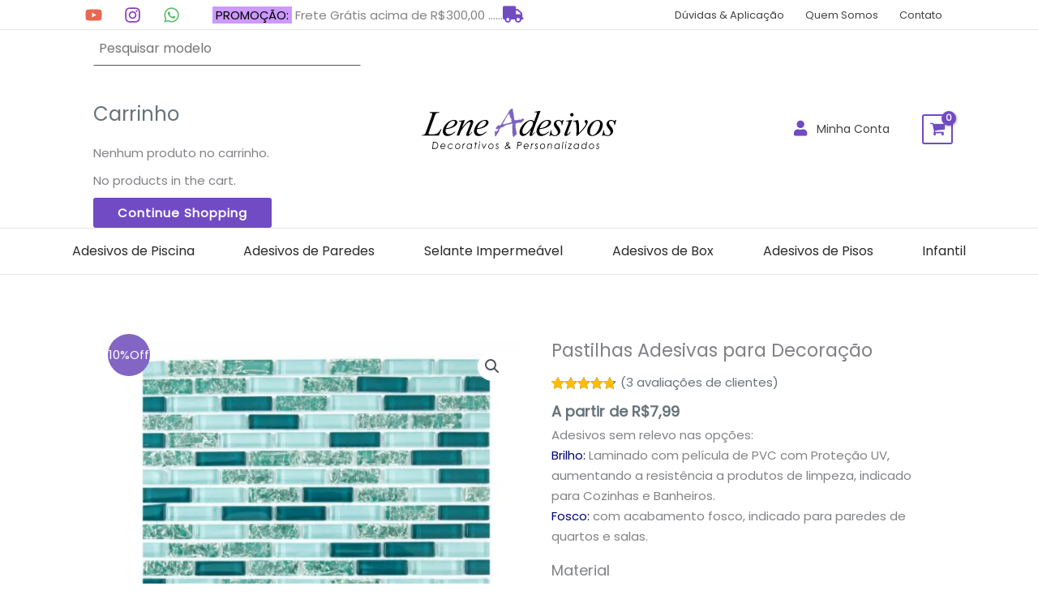

--- FILE ---
content_type: text/html; charset=UTF-8
request_url: https://adesivoslene.com.br/adesivos-decorativos/pastilhas-todos-os-tipos/pastilhados/adesivo-imitacao-pastilha-41/
body_size: 30088
content:
<!DOCTYPE html><html lang="pt-BR"><head><meta charset="UTF-8"><meta name="viewport" content="width=device-width, initial-scale=1"><link rel="profile" href="https://gmpg.org/xfn/11"> <script data-cfasync="false" data-no-defer="1" data-no-minify="1" data-no-optimize="1">var ewww_webp_supported=!1;function check_webp_feature(A,e){var w;e=void 0!==e?e:function(){},ewww_webp_supported?e(ewww_webp_supported):((w=new Image).onload=function(){ewww_webp_supported=0<w.width&&0<w.height,e&&e(ewww_webp_supported)},w.onerror=function(){e&&e(!1)},w.src="data:image/webp;base64,"+{alpha:"UklGRkoAAABXRUJQVlA4WAoAAAAQAAAAAAAAAAAAQUxQSAwAAAARBxAR/Q9ERP8DAABWUDggGAAAABQBAJ0BKgEAAQAAAP4AAA3AAP7mtQAAAA=="}[A])}check_webp_feature("alpha");</script><script data-cfasync="false" data-no-defer="1" data-no-minify="1" data-no-optimize="1">var Arrive=function(c,w){"use strict";if(c.MutationObserver&&"undefined"!=typeof HTMLElement){var r,a=0,u=(r=HTMLElement.prototype.matches||HTMLElement.prototype.webkitMatchesSelector||HTMLElement.prototype.mozMatchesSelector||HTMLElement.prototype.msMatchesSelector,{matchesSelector:function(e,t){return e instanceof HTMLElement&&r.call(e,t)},addMethod:function(e,t,r){var a=e[t];e[t]=function(){return r.length==arguments.length?r.apply(this,arguments):"function"==typeof a?a.apply(this,arguments):void 0}},callCallbacks:function(e,t){t&&t.options.onceOnly&&1==t.firedElems.length&&(e=[e[0]]);for(var r,a=0;r=e[a];a++)r&&r.callback&&r.callback.call(r.elem,r.elem);t&&t.options.onceOnly&&1==t.firedElems.length&&t.me.unbindEventWithSelectorAndCallback.call(t.target,t.selector,t.callback)},checkChildNodesRecursively:function(e,t,r,a){for(var i,n=0;i=e[n];n++)r(i,t,a)&&a.push({callback:t.callback,elem:i}),0<i.childNodes.length&&u.checkChildNodesRecursively(i.childNodes,t,r,a)},mergeArrays:function(e,t){var r,a={};for(r in e)e.hasOwnProperty(r)&&(a[r]=e[r]);for(r in t)t.hasOwnProperty(r)&&(a[r]=t[r]);return a},toElementsArray:function(e){return e=void 0!==e&&("number"!=typeof e.length||e===c)?[e]:e}}),e=(l.prototype.addEvent=function(e,t,r,a){a={target:e,selector:t,options:r,callback:a,firedElems:[]};return this._beforeAdding&&this._beforeAdding(a),this._eventsBucket.push(a),a},l.prototype.removeEvent=function(e){for(var t,r=this._eventsBucket.length-1;t=this._eventsBucket[r];r--)e(t)&&(this._beforeRemoving&&this._beforeRemoving(t),(t=this._eventsBucket.splice(r,1))&&t.length&&(t[0].callback=null))},l.prototype.beforeAdding=function(e){this._beforeAdding=e},l.prototype.beforeRemoving=function(e){this._beforeRemoving=e},l),t=function(i,n){var o=new e,l=this,s={fireOnAttributesModification:!1};return o.beforeAdding(function(t){var e=t.target;e!==c.document&&e!==c||(e=document.getElementsByTagName("html")[0]);var r=new MutationObserver(function(e){n.call(this,e,t)}),a=i(t.options);r.observe(e,a),t.observer=r,t.me=l}),o.beforeRemoving(function(e){e.observer.disconnect()}),this.bindEvent=function(e,t,r){t=u.mergeArrays(s,t);for(var a=u.toElementsArray(this),i=0;i<a.length;i++)o.addEvent(a[i],e,t,r)},this.unbindEvent=function(){var r=u.toElementsArray(this);o.removeEvent(function(e){for(var t=0;t<r.length;t++)if(this===w||e.target===r[t])return!0;return!1})},this.unbindEventWithSelectorOrCallback=function(r){var a=u.toElementsArray(this),i=r,e="function"==typeof r?function(e){for(var t=0;t<a.length;t++)if((this===w||e.target===a[t])&&e.callback===i)return!0;return!1}:function(e){for(var t=0;t<a.length;t++)if((this===w||e.target===a[t])&&e.selector===r)return!0;return!1};o.removeEvent(e)},this.unbindEventWithSelectorAndCallback=function(r,a){var i=u.toElementsArray(this);o.removeEvent(function(e){for(var t=0;t<i.length;t++)if((this===w||e.target===i[t])&&e.selector===r&&e.callback===a)return!0;return!1})},this},i=new function(){var s={fireOnAttributesModification:!1,onceOnly:!1,existing:!1};function n(e,t,r){return!(!u.matchesSelector(e,t.selector)||(e._id===w&&(e._id=a++),-1!=t.firedElems.indexOf(e._id)))&&(t.firedElems.push(e._id),!0)}var c=(i=new t(function(e){var t={attributes:!1,childList:!0,subtree:!0};return e.fireOnAttributesModification&&(t.attributes=!0),t},function(e,i){e.forEach(function(e){var t=e.addedNodes,r=e.target,a=[];null!==t&&0<t.length?u.checkChildNodesRecursively(t,i,n,a):"attributes"===e.type&&n(r,i)&&a.push({callback:i.callback,elem:r}),u.callCallbacks(a,i)})})).bindEvent;return i.bindEvent=function(e,t,r){t=void 0===r?(r=t,s):u.mergeArrays(s,t);var a=u.toElementsArray(this);if(t.existing){for(var i=[],n=0;n<a.length;n++)for(var o=a[n].querySelectorAll(e),l=0;l<o.length;l++)i.push({callback:r,elem:o[l]});if(t.onceOnly&&i.length)return r.call(i[0].elem,i[0].elem);setTimeout(u.callCallbacks,1,i)}c.call(this,e,t,r)},i},o=new function(){var a={};function i(e,t){return u.matchesSelector(e,t.selector)}var n=(o=new t(function(){return{childList:!0,subtree:!0}},function(e,r){e.forEach(function(e){var t=e.removedNodes,e=[];null!==t&&0<t.length&&u.checkChildNodesRecursively(t,r,i,e),u.callCallbacks(e,r)})})).bindEvent;return o.bindEvent=function(e,t,r){t=void 0===r?(r=t,a):u.mergeArrays(a,t),n.call(this,e,t,r)},o};d(HTMLElement.prototype),d(NodeList.prototype),d(HTMLCollection.prototype),d(HTMLDocument.prototype),d(Window.prototype);var n={};return s(i,n,"unbindAllArrive"),s(o,n,"unbindAllLeave"),n}function l(){this._eventsBucket=[],this._beforeAdding=null,this._beforeRemoving=null}function s(e,t,r){u.addMethod(t,r,e.unbindEvent),u.addMethod(t,r,e.unbindEventWithSelectorOrCallback),u.addMethod(t,r,e.unbindEventWithSelectorAndCallback)}function d(e){e.arrive=i.bindEvent,s(i,e,"unbindArrive"),e.leave=o.bindEvent,s(o,e,"unbindLeave")}}(window,void 0),ewww_webp_supported=!1;function check_webp_feature(e,t){var r;ewww_webp_supported?t(ewww_webp_supported):((r=new Image).onload=function(){ewww_webp_supported=0<r.width&&0<r.height,t(ewww_webp_supported)},r.onerror=function(){t(!1)},r.src="data:image/webp;base64,"+{alpha:"UklGRkoAAABXRUJQVlA4WAoAAAAQAAAAAAAAAAAAQUxQSAwAAAARBxAR/Q9ERP8DAABWUDggGAAAABQBAJ0BKgEAAQAAAP4AAA3AAP7mtQAAAA==",animation:"UklGRlIAAABXRUJQVlA4WAoAAAASAAAAAAAAAAAAQU5JTQYAAAD/////AABBTk1GJgAAAAAAAAAAAAAAAAAAAGQAAABWUDhMDQAAAC8AAAAQBxAREYiI/gcA"}[e])}function ewwwLoadImages(e){if(e){for(var t=document.querySelectorAll(".batch-image img, .image-wrapper a, .ngg-pro-masonry-item a, .ngg-galleria-offscreen-seo-wrapper a"),r=0,a=t.length;r<a;r++)ewwwAttr(t[r],"data-src",t[r].getAttribute("data-webp")),ewwwAttr(t[r],"data-thumbnail",t[r].getAttribute("data-webp-thumbnail"));for(var i=document.querySelectorAll("div.woocommerce-product-gallery__image"),r=0,a=i.length;r<a;r++)ewwwAttr(i[r],"data-thumb",i[r].getAttribute("data-webp-thumb"))}for(var n=document.querySelectorAll("video"),r=0,a=n.length;r<a;r++)ewwwAttr(n[r],"poster",e?n[r].getAttribute("data-poster-webp"):n[r].getAttribute("data-poster-image"));for(var o,l=document.querySelectorAll("img.ewww_webp_lazy_load"),r=0,a=l.length;r<a;r++)e&&(ewwwAttr(l[r],"data-lazy-srcset",l[r].getAttribute("data-lazy-srcset-webp")),ewwwAttr(l[r],"data-srcset",l[r].getAttribute("data-srcset-webp")),ewwwAttr(l[r],"data-lazy-src",l[r].getAttribute("data-lazy-src-webp")),ewwwAttr(l[r],"data-src",l[r].getAttribute("data-src-webp")),ewwwAttr(l[r],"data-orig-file",l[r].getAttribute("data-webp-orig-file")),ewwwAttr(l[r],"data-medium-file",l[r].getAttribute("data-webp-medium-file")),ewwwAttr(l[r],"data-large-file",l[r].getAttribute("data-webp-large-file")),null!=(o=l[r].getAttribute("srcset"))&&!1!==o&&o.includes("R0lGOD")&&ewwwAttr(l[r],"src",l[r].getAttribute("data-lazy-src-webp"))),l[r].className=l[r].className.replace(/\bewww_webp_lazy_load\b/,"");for(var s=document.querySelectorAll(".ewww_webp"),r=0,a=s.length;r<a;r++)e?(ewwwAttr(s[r],"srcset",s[r].getAttribute("data-srcset-webp")),ewwwAttr(s[r],"src",s[r].getAttribute("data-src-webp")),ewwwAttr(s[r],"data-orig-file",s[r].getAttribute("data-webp-orig-file")),ewwwAttr(s[r],"data-medium-file",s[r].getAttribute("data-webp-medium-file")),ewwwAttr(s[r],"data-large-file",s[r].getAttribute("data-webp-large-file")),ewwwAttr(s[r],"data-large_image",s[r].getAttribute("data-webp-large_image")),ewwwAttr(s[r],"data-src",s[r].getAttribute("data-webp-src"))):(ewwwAttr(s[r],"srcset",s[r].getAttribute("data-srcset-img")),ewwwAttr(s[r],"src",s[r].getAttribute("data-src-img"))),s[r].className=s[r].className.replace(/\bewww_webp\b/,"ewww_webp_loaded");window.jQuery&&jQuery.fn.isotope&&jQuery.fn.imagesLoaded&&(jQuery(".fusion-posts-container-infinite").imagesLoaded(function(){jQuery(".fusion-posts-container-infinite").hasClass("isotope")&&jQuery(".fusion-posts-container-infinite").isotope()}),jQuery(".fusion-portfolio:not(.fusion-recent-works) .fusion-portfolio-wrapper").imagesLoaded(function(){jQuery(".fusion-portfolio:not(.fusion-recent-works) .fusion-portfolio-wrapper").isotope()}))}function ewwwWebPInit(e){ewwwLoadImages(e),ewwwNggLoadGalleries(e),document.arrive(".ewww_webp",function(){ewwwLoadImages(e)}),document.arrive(".ewww_webp_lazy_load",function(){ewwwLoadImages(e)}),document.arrive("videos",function(){ewwwLoadImages(e)}),"loading"==document.readyState?document.addEventListener("DOMContentLoaded",ewwwJSONParserInit):("undefined"!=typeof galleries&&ewwwNggParseGalleries(e),ewwwWooParseVariations(e))}function ewwwAttr(e,t,r){null!=r&&!1!==r&&e.setAttribute(t,r)}function ewwwJSONParserInit(){"undefined"!=typeof galleries&&check_webp_feature("alpha",ewwwNggParseGalleries),check_webp_feature("alpha",ewwwWooParseVariations)}function ewwwWooParseVariations(e){if(e)for(var t=document.querySelectorAll("form.variations_form"),r=0,a=t.length;r<a;r++){var i=t[r].getAttribute("data-product_variations"),n=!1;try{for(var o in i=JSON.parse(i))void 0!==i[o]&&void 0!==i[o].image&&(void 0!==i[o].image.src_webp&&(i[o].image.src=i[o].image.src_webp,n=!0),void 0!==i[o].image.srcset_webp&&(i[o].image.srcset=i[o].image.srcset_webp,n=!0),void 0!==i[o].image.full_src_webp&&(i[o].image.full_src=i[o].image.full_src_webp,n=!0),void 0!==i[o].image.gallery_thumbnail_src_webp&&(i[o].image.gallery_thumbnail_src=i[o].image.gallery_thumbnail_src_webp,n=!0),void 0!==i[o].image.thumb_src_webp&&(i[o].image.thumb_src=i[o].image.thumb_src_webp,n=!0));n&&ewwwAttr(t[r],"data-product_variations",JSON.stringify(i))}catch(e){}}}function ewwwNggParseGalleries(e){if(e)for(var t in galleries){var r=galleries[t];galleries[t].images_list=ewwwNggParseImageList(r.images_list)}}function ewwwNggLoadGalleries(e){e&&document.addEventListener("ngg.galleria.themeadded",function(e,t){window.ngg_galleria._create_backup=window.ngg_galleria.create,window.ngg_galleria.create=function(e,t){var r=$(e).data("id");return galleries["gallery_"+r].images_list=ewwwNggParseImageList(galleries["gallery_"+r].images_list),window.ngg_galleria._create_backup(e,t)}})}function ewwwNggParseImageList(e){for(var t in e){var r=e[t];if(void 0!==r["image-webp"]&&(e[t].image=r["image-webp"],delete e[t]["image-webp"]),void 0!==r["thumb-webp"]&&(e[t].thumb=r["thumb-webp"],delete e[t]["thumb-webp"]),void 0!==r.full_image_webp&&(e[t].full_image=r.full_image_webp,delete e[t].full_image_webp),void 0!==r.srcsets)for(var a in r.srcsets)nggSrcset=r.srcsets[a],void 0!==r.srcsets[a+"-webp"]&&(e[t].srcsets[a]=r.srcsets[a+"-webp"],delete e[t].srcsets[a+"-webp"]);if(void 0!==r.full_srcsets)for(var i in r.full_srcsets)nggFSrcset=r.full_srcsets[i],void 0!==r.full_srcsets[i+"-webp"]&&(e[t].full_srcsets[i]=r.full_srcsets[i+"-webp"],delete e[t].full_srcsets[i+"-webp"])}return e}check_webp_feature("alpha",ewwwWebPInit);</script><meta name='robots' content='index, follow, max-image-preview:large, max-snippet:-1, max-video-preview:-1' /><link media="all" href="https://adesivoslene.com.br/wp-content/cache/autoptimize/css/autoptimize_9016faf5605889b17a0b1cd95f1664c4.css" rel="stylesheet"><link media="only screen and (max-width: 960px)" href="https://adesivoslene.com.br/wp-content/cache/autoptimize/css/autoptimize_2b0a662740d3cc93a5476fc734a64c63.css" rel="stylesheet"><link media="screen" href="https://adesivoslene.com.br/wp-content/cache/autoptimize/css/autoptimize_5b9878550295ed72f8d09c64ce2a9873.css" rel="stylesheet"><title>Pastilhas Adesivas para Decoração - Lene Adesivos -</title><link rel="canonical" href="https://adesivoslene.com.br/adesivos-decorativos/pastilhas-todos-os-tipos/pastilhados/adesivo-imitacao-pastilha-41/" /><meta property="og:locale" content="pt_BR" /><meta property="og:type" content="article" /><meta property="og:title" content="Pastilhas Adesivas para Decoração - Lene Adesivos -" /><meta property="og:description" content="Adesivos sem relevo nas opções: Brilho: Laminado com película de PVC com Proteção UV, aumentando a resistência a produtos de limpeza, indicado para Cozinhas e Banheiros. Fosco: com acabamento fosco, indicado para paredes de quartos e salas." /><meta property="og:url" content="https://adesivoslene.com.br/adesivos-decorativos/pastilhas-todos-os-tipos/pastilhados/adesivo-imitacao-pastilha-41/" /><meta property="og:site_name" content="Lene Adesivos" /><meta property="article:publisher" content="https://www.facebook.com/LeneAdesivos/" /><meta property="article:modified_time" content="2023-07-08T21:29:10+00:00" /><meta property="og:image" content="https://adesivoslene.com.br/wp-content/uploads/2017/08/SUB-ICE-06.jpg" /><meta property="og:image:width" content="800" /><meta property="og:image:height" content="800" /><meta property="og:image:type" content="image/jpeg" /><meta name="twitter:card" content="summary_large_image" /> <script type="application/ld+json" class="yoast-schema-graph">{"@context":"https://schema.org","@graph":[{"@type":"WebPage","@id":"https://adesivoslene.com.br/adesivos-decorativos/pastilhas-todos-os-tipos/pastilhados/adesivo-imitacao-pastilha-41/","url":"https://adesivoslene.com.br/adesivos-decorativos/pastilhas-todos-os-tipos/pastilhados/adesivo-imitacao-pastilha-41/","name":"Pastilhas Adesivas para Decoração - Lene Adesivos -","isPartOf":{"@id":"https://adesivoslene.com.br/#website"},"primaryImageOfPage":{"@id":"https://adesivoslene.com.br/adesivos-decorativos/pastilhas-todos-os-tipos/pastilhados/adesivo-imitacao-pastilha-41/#primaryimage"},"image":{"@id":"https://adesivoslene.com.br/adesivos-decorativos/pastilhas-todos-os-tipos/pastilhados/adesivo-imitacao-pastilha-41/#primaryimage"},"thumbnailUrl":"https://adesivoslene.com.br/wp-content/uploads/2017/08/SUB-ICE-06.jpg","datePublished":"2017-08-25T13:14:52+00:00","dateModified":"2023-07-08T21:29:10+00:00","breadcrumb":{"@id":"https://adesivoslene.com.br/adesivos-decorativos/pastilhas-todos-os-tipos/pastilhados/adesivo-imitacao-pastilha-41/#breadcrumb"},"inLanguage":"pt-BR","potentialAction":[{"@type":"ReadAction","target":["https://adesivoslene.com.br/adesivos-decorativos/pastilhas-todos-os-tipos/pastilhados/adesivo-imitacao-pastilha-41/"]}]},{"@type":"ImageObject","inLanguage":"pt-BR","@id":"https://adesivoslene.com.br/adesivos-decorativos/pastilhas-todos-os-tipos/pastilhados/adesivo-imitacao-pastilha-41/#primaryimage","url":"https://adesivoslene.com.br/wp-content/uploads/2017/08/SUB-ICE-06.jpg","contentUrl":"https://adesivoslene.com.br/wp-content/uploads/2017/08/SUB-ICE-06.jpg","width":800,"height":800},{"@type":"BreadcrumbList","@id":"https://adesivoslene.com.br/adesivos-decorativos/pastilhas-todos-os-tipos/pastilhados/adesivo-imitacao-pastilha-41/#breadcrumb","itemListElement":[{"@type":"ListItem","position":1,"name":"Início","item":"https://adesivoslene.com.br/"},{"@type":"ListItem","position":2,"name":"Loja Lene Adesivos","item":"https://adesivoslene.com.br/adesivos-decorativos/"},{"@type":"ListItem","position":3,"name":"Pastilhas Adesivas para Decoração"}]},{"@type":"WebSite","@id":"https://adesivoslene.com.br/#website","url":"https://adesivoslene.com.br/","name":"Lene Adesivos","description":"Adesivos de Pastilhas, Adesivos de piscina Laminados e Mais","publisher":{"@id":"https://adesivoslene.com.br/#organization"},"potentialAction":[{"@type":"SearchAction","target":{"@type":"EntryPoint","urlTemplate":"https://adesivoslene.com.br/?s={search_term_string}"},"query-input":{"@type":"PropertyValueSpecification","valueRequired":true,"valueName":"search_term_string"}}],"inLanguage":"pt-BR"},{"@type":"Organization","@id":"https://adesivoslene.com.br/#organization","name":"Lene Adesivos","url":"https://adesivoslene.com.br/","logo":{"@type":"ImageObject","inLanguage":"pt-BR","@id":"https://adesivoslene.com.br/#/schema/logo/image/","url":"https://adesivoslene.com.br/wp-content/uploads/2020/12/logonova2.png","contentUrl":"https://adesivoslene.com.br/wp-content/uploads/2020/12/logonova2.png","width":240,"height":47,"caption":"Lene Adesivos"},"image":{"@id":"https://adesivoslene.com.br/#/schema/logo/image/"},"sameAs":["https://www.facebook.com/LeneAdesivos/","https://www.instagram.com/lene.adesivos/","https://www.youtube.com/channel/UC-7mg88FDJnDqCUJdSZIrFw"]}]}</script> <link href='https://fonts.gstatic.com' crossorigin='anonymous' rel='preconnect' /><link rel="alternate" type="application/rss+xml" title="Feed para Lene Adesivos &raquo;" href="https://adesivoslene.com.br/feed/" /><link rel="alternate" type="application/rss+xml" title="Feed de comentários para Lene Adesivos &raquo;" href="https://adesivoslene.com.br/comments/feed/" /><link rel="alternate" type="application/rss+xml" title="Feed de comentários para Lene Adesivos &raquo; Pastilhas Adesivas para Decoração" href="https://adesivoslene.com.br/adesivos-decorativos/pastilhas-todos-os-tipos/pastilhados/adesivo-imitacao-pastilha-41/feed/" /><link rel="alternate" title="oEmbed (JSON)" type="application/json+oembed" href="https://adesivoslene.com.br/wp-json/oembed/1.0/embed?url=https%3A%2F%2Fadesivoslene.com.br%2Fadesivos-decorativos%2Fpastilhas-todos-os-tipos%2Fpastilhados%2Fadesivo-imitacao-pastilha-41%2F" /><link rel="alternate" title="oEmbed (XML)" type="text/xml+oembed" href="https://adesivoslene.com.br/wp-json/oembed/1.0/embed?url=https%3A%2F%2Fadesivoslene.com.br%2Fadesivos-decorativos%2Fpastilhas-todos-os-tipos%2Fpastilhados%2Fadesivo-imitacao-pastilha-41%2F&#038;format=xml" /><link rel='stylesheet' id='elementor-post-34654-css' href='https://adesivoslene.com.br/wp-content/cache/autoptimize/css/autoptimize_single_a1ebbd96ed0c43b2bb3c8caa8ea37ad7.css?ver=1767969642' media='all' /><link rel='stylesheet' id='elementor-post-33498-css' href='https://adesivoslene.com.br/wp-content/cache/autoptimize/css/autoptimize_single_eb3f894ee5d633237ec51556e9cd0bbc.css?ver=1767969642' media='all' /> <script id="astra-flexibility-js-after">typeof flexibility !== "undefined" && flexibility(document.documentElement);
//# sourceURL=astra-flexibility-js-after</script> <script src="https://adesivoslene.com.br/wp-includes/js/jquery/jquery.min.js?ver=3.7.1" id="jquery-core-js"></script> <script id="jquery-js-after">!function($){"use strict";$(document).ready(function(){$(this).scrollTop()>100&&$(".hfe-scroll-to-top-wrap").removeClass("hfe-scroll-to-top-hide"),$(window).scroll(function(){$(this).scrollTop()<100?$(".hfe-scroll-to-top-wrap").fadeOut(300):$(".hfe-scroll-to-top-wrap").fadeIn(300)}),$(".hfe-scroll-to-top-wrap").on("click",function(){$("html, body").animate({scrollTop:0},300);return!1})})}(jQuery);
!function($){'use strict';$(document).ready(function(){var bar=$('.hfe-reading-progress-bar');if(!bar.length)return;$(window).on('scroll',function(){var s=$(window).scrollTop(),d=$(document).height()-$(window).height(),p=d? s/d*100:0;bar.css('width',p+'%')});});}(jQuery);
//# sourceURL=jquery-js-after</script> <script id="wc-single-product-js-extra">var wc_single_product_params = {"i18n_required_rating_text":"Selecione uma classifica\u00e7\u00e3o","i18n_rating_options":["1 de 5 estrelas","2 de 5 estrelas","3 de 5 estrelas","4 de 5 estrelas","5 de 5 estrelas"],"i18n_product_gallery_trigger_text":"Ver galeria de imagens em tela cheia","review_rating_required":"yes","flexslider":{"rtl":false,"animation":"slide","smoothHeight":true,"directionNav":false,"controlNav":"thumbnails","slideshow":false,"animationSpeed":500,"animationLoop":false,"allowOneSlide":false},"zoom_enabled":"1","zoom_options":[],"photoswipe_enabled":"1","photoswipe_options":{"shareEl":false,"closeOnScroll":false,"history":false,"hideAnimationDuration":0,"showAnimationDuration":0},"flexslider_enabled":"1"};
//# sourceURL=wc-single-product-js-extra</script> <script id="woocommerce-js-extra">var woocommerce_params = {"ajax_url":"/wp-admin/admin-ajax.php","wc_ajax_url":"/?wc-ajax=%%endpoint%%","i18n_password_show":"Mostrar senha","i18n_password_hide":"Ocultar senha"};
//# sourceURL=woocommerce-js-extra</script> <script src="https://adesivoslene.com.br/wp-includes/js/dist/hooks.min.js?ver=dd5603f07f9220ed27f1" id="wp-hooks-js"></script> <script id="wpm-js-extra">var wpm = {"ajax_url":"https://adesivoslene.com.br/wp-admin/admin-ajax.php","root":"https://adesivoslene.com.br/wp-json/","nonce_wp_rest":"cdc9a39bd6","nonce_ajax":"93e3385fda"};
//# sourceURL=wpm-js-extra</script> <script src="https://adesivoslene.com.br/wp-content/plugins/woocommerce-google-adwords-conversion-tracking-tag/js/public/free/wpm-public.p1.min.js?ver=1.54.1" id="wpm-js"></script> <link rel="https://api.w.org/" href="https://adesivoslene.com.br/wp-json/" /><link rel="alternate" title="JSON" type="application/json" href="https://adesivoslene.com.br/wp-json/wp/v2/product/5906" /><link rel="EditURI" type="application/rsd+xml" title="RSD" href="https://adesivoslene.com.br/xmlrpc.php?rsd" /><meta name="generator" content="WordPress 6.9" /><meta name="generator" content="WooCommerce 10.4.3" /><link rel='shortlink' href='https://adesivoslene.com.br/?p=5906' /> <noscript><style>.woocommerce-product-gallery{ opacity: 1 !important; }</style></noscript>  <script data-cfasync="false">window.wpmDataLayer = window.wpmDataLayer || {};
			window.wpmDataLayer = Object.assign(window.wpmDataLayer, {"cart":{},"cart_item_keys":{},"version":{"number":"1.54.1","pro":false,"eligible_for_updates":false,"distro":"fms","beta":false,"show":true},"pixels":{"google":{"linker":{"settings":null},"user_id":false,"ads":{"conversion_ids":{"AW-852933271":"mL5OCNWD-qEBEJf12pYD"},"dynamic_remarketing":{"status":true,"id_type":"post_id","send_events_with_parent_ids":true},"google_business_vertical":"retail","phone_conversion_number":"","phone_conversion_label":""},"analytics":{"ga4":{"measurement_id":"G-942NDBC98Z","parameters":{},"mp_active":false,"debug_mode":false,"page_load_time_tracking":false},"id_type":"post_id"},"tag_id":"AW-852933271","tag_id_suppressed":[],"tag_gateway":{"measurement_path":""},"tcf_support":false,"consent_mode":{"is_active":false,"wait_for_update":500,"ads_data_redaction":false,"url_passthrough":true}},"facebook":{"pixel_id":"398587595075131","dynamic_remarketing":{"id_type":"post_id"},"capi":false,"advanced_matching":false,"exclusion_patterns":[],"fbevents_js_url":"https://connect.facebook.net/en_US/fbevents.js"}},"shop":{"list_name":"Product | Pastilhas Adesivas para Decoração","list_id":"product_pastilhas-adesivas-para-decoracao","page_type":"product","product_type":"variable","currency":"BRL","selectors":{"addToCart":[],"beginCheckout":[]},"order_duplication_prevention":true,"view_item_list_trigger":{"test_mode":false,"background_color":"green","opacity":0.5,"repeat":true,"timeout":1000,"threshold":0.8000000000000000444089209850062616169452667236328125},"variations_output":true,"session_active":false},"page":{"id":5906,"title":"Pastilhas Adesivas para Decoração","type":"product","categories":[],"parent":{"id":0,"title":"Pastilhas Adesivas para Decoração","type":"product","categories":[]}},"general":{"user_logged_in":false,"scroll_tracking_thresholds":[],"page_id":5906,"exclude_domains":[],"server_2_server":{"active":false,"user_agent_exclude_patterns":[],"ip_exclude_list":[],"pageview_event_s2s":{"is_active":false,"pixels":["facebook"]}},"consent_management":{"explicit_consent":false},"lazy_load_pmw":false,"chunk_base_path":"https://adesivoslene.com.br/wp-content/plugins/woocommerce-google-adwords-conversion-tracking-tag/js/public/free/","modules":{"load_deprecated_functions":true}}});</script> <meta name="pm-dataLayer-meta" content="5906" class="wpmProductId"
 data-id="5906"> <script data-cfasync="false">(window.wpmDataLayer = window.wpmDataLayer || {}).products                = window.wpmDataLayer.products || {};
			window.wpmDataLayer.products[5906] = {"id":"5906","sku":"SUB ICE 06","price":7.9900000000000002131628207280300557613372802734375,"brand":"","quantity":1,"dyn_r_ids":{"post_id":"5906","sku":"SUB ICE 06","gpf":"woocommerce_gpf_5906","gla":"gla_5906"},"is_variable":true,"type":"variable","name":"Pastilhas Adesivas para Decoração","category":["Adesivos de Paredes","Pastilhados"],"is_variation":false};</script> <meta name="pm-dataLayer-meta" content="31969" class="wpmProductId"
 data-id="31969"> <script data-cfasync="false">(window.wpmDataLayer = window.wpmDataLayer || {}).products                = window.wpmDataLayer.products || {};
			window.wpmDataLayer.products[31969] = {"id":"31969","sku":"SUB ICE 06","price":89.9899999999999948840923025272786617279052734375,"brand":"","quantity":1,"dyn_r_ids":{"post_id":"31969","sku":"SUB ICE 06","gpf":"woocommerce_gpf_31969","gla":"gla_31969"},"is_variable":false,"type":"variation","name":"Pastilhas Adesivas para Decoração","parent_id_dyn_r_ids":{"post_id":"5906","sku":"SUB ICE 06","gpf":"woocommerce_gpf_5906","gla":"gla_5906"},"parent_id":5906,"category":["Adesivos de Paredes","Pastilhados"],"variant":"Material:  | Medidas: 250m-x-40cm","is_variation":true};</script> <meta name="pm-dataLayer-meta" content="5907" class="wpmProductId"
 data-id="5907"> <script data-cfasync="false">(window.wpmDataLayer = window.wpmDataLayer || {}).products                = window.wpmDataLayer.products || {};
			window.wpmDataLayer.products[5907] = {"id":"5907","sku":"SUB ICE 06","price":7.9900000000000002131628207280300557613372802734375,"brand":"","quantity":1,"dyn_r_ids":{"post_id":"5907","sku":"SUB ICE 06","gpf":"woocommerce_gpf_5907","gla":"gla_5907"},"is_variable":false,"type":"variation","name":"Pastilhas Adesivas para Decoração","parent_id_dyn_r_ids":{"post_id":"5906","sku":"SUB ICE 06","gpf":"woocommerce_gpf_5906","gla":"gla_5906"},"parent_id":5906,"category":["Adesivos de Paredes","Pastilhados"],"variant":"Material:  | Medidas: 30cm-x-30cm","is_variation":true};</script> <meta name="pm-dataLayer-meta" content="5908" class="wpmProductId"
 data-id="5908"> <script data-cfasync="false">(window.wpmDataLayer = window.wpmDataLayer || {}).products                = window.wpmDataLayer.products || {};
			window.wpmDataLayer.products[5908] = {"id":"5908","sku":"SUB ICE 06","price":9.9900000000000002131628207280300557613372802734375,"brand":"","quantity":1,"dyn_r_ids":{"post_id":"5908","sku":"SUB ICE 06","gpf":"woocommerce_gpf_5908","gla":"gla_5908"},"is_variable":false,"type":"variation","name":"Pastilhas Adesivas para Decoração","parent_id_dyn_r_ids":{"post_id":"5906","sku":"SUB ICE 06","gpf":"woocommerce_gpf_5906","gla":"gla_5906"},"parent_id":5906,"category":["Adesivos de Paredes","Pastilhados"],"variant":"Material:  | Medidas: 1m-x-10cm","is_variation":true};</script> <meta name="pm-dataLayer-meta" content="5909" class="wpmProductId"
 data-id="5909"> <script data-cfasync="false">(window.wpmDataLayer = window.wpmDataLayer || {}).products                = window.wpmDataLayer.products || {};
			window.wpmDataLayer.products[5909] = {"id":"5909","sku":"SUB ICE 06","price":14.9900000000000002131628207280300557613372802734375,"brand":"","quantity":1,"dyn_r_ids":{"post_id":"5909","sku":"SUB ICE 06","gpf":"woocommerce_gpf_5909","gla":"gla_5909"},"is_variable":false,"type":"variation","name":"Pastilhas Adesivas para Decoração","parent_id_dyn_r_ids":{"post_id":"5906","sku":"SUB ICE 06","gpf":"woocommerce_gpf_5906","gla":"gla_5906"},"parent_id":5906,"category":["Adesivos de Paredes","Pastilhados"],"variant":"Material:  | Medidas: 1m-x-15cm","is_variation":true};</script> <meta name="pm-dataLayer-meta" content="5910" class="wpmProductId"
 data-id="5910"> <script data-cfasync="false">(window.wpmDataLayer = window.wpmDataLayer || {}).products                = window.wpmDataLayer.products || {};
			window.wpmDataLayer.products[5910] = {"id":"5910","sku":"SUB ICE 06","price":47.99000000000000198951966012828052043914794921875,"brand":"","quantity":1,"dyn_r_ids":{"post_id":"5910","sku":"SUB ICE 06","gpf":"woocommerce_gpf_5910","gla":"gla_5910"},"is_variable":false,"type":"variation","name":"Pastilhas Adesivas para Decoração","parent_id_dyn_r_ids":{"post_id":"5906","sku":"SUB ICE 06","gpf":"woocommerce_gpf_5906","gla":"gla_5906"},"parent_id":5906,"category":["Adesivos de Paredes","Pastilhados"],"variant":"Material:  | Medidas: 1m-x-50cm","is_variation":true};</script> <script>window.addEventListener('load', function() {
                    var forms = document.querySelectorAll(".ast-search-box.header-cover form,.ast-search-box.full-screen form");

                    var awsFormHtml = "<div class=\"aws-container aws-js-seamless search-form\" data-url=\"\/?wc-ajax=aws_action\" data-siteurl=\"https:\/\/adesivoslene.com.br\" data-lang=\"\" data-show-loader=\"true\" data-show-more=\"true\" data-show-page=\"true\" data-ajax-search=\"true\" data-show-clear=\"false\" data-mobile-screen=\"false\" data-use-analytics=\"false\" data-min-chars=\"2\" data-buttons-order=\"1\" data-timeout=\"300\" data-is-mobile=\"false\" data-page-id=\"5906\" data-tax=\"\" ><form class=\"aws-search-form\" action=\"https:\/\/adesivoslene.com.br\/\" method=\"get\" role=\"search\" ><div class=\"aws-wrapper\"><label class=\"aws-search-label\" for=\"6962285e481ae\">Pesquisar modelo<\/label><input type=\"search\" name=\"s\" id=\"6962285e481ae\" value=\"\" class=\"aws-search-field search-field\" placeholder=\"Pesquisar modelo\" autocomplete=\"off\" \/><input type=\"hidden\" name=\"post_type\" value=\"product\"><input type=\"hidden\" name=\"type_aws\" value=\"true\"><div class=\"aws-search-clear\"><span>\u00d7<\/span><\/div><div class=\"aws-loader\"><\/div><\/div><\/form><\/div>";

                    if ( forms ) {

                        for ( var i = 0; i < forms.length; i++ ) {
                            if ( forms[i].parentNode.outerHTML.indexOf('aws-container') === -1 ) {
                                forms[i].outerHTML = awsFormHtml;
                            }
                        }

                        window.setTimeout(function(){
                            jQuery('.aws-js-seamless').each( function() {
                                try {
                                    jQuery(this).aws_search();
                                } catch (error) {
                                    window.setTimeout(function(){
                                        try {
                                            jQuery(this).aws_search();
                                        } catch (error) {}
                                    }, 2000);
                                }
                            });
                        }, 1000);

                    }
                }, false);</script> <noscript><style>.lazyload[data-src]{display:none !important;}</style></noscript><link rel="icon" href="https://adesivoslene.com.br/wp-content/uploads/2020/12/lene.jpg" sizes="32x32" /><link rel="icon" href="https://adesivoslene.com.br/wp-content/uploads/2020/12/lene.jpg" sizes="192x192" /><link rel="apple-touch-icon" href="https://adesivoslene.com.br/wp-content/uploads/2020/12/lene.jpg" /><meta name="msapplication-TileImage" content="https://adesivoslene.com.br/wp-content/uploads/2020/12/lene.jpg" /></head><body data-rsssl=1  class="wp-singular product-template-default single single-product postid-5906 wp-custom-logo wp-embed-responsive wp-theme-astra wp-child-theme-astra-child theme-astra woocommerce woocommerce-page woocommerce-no-js ehf-footer ehf-template-astra ehf-stylesheet-astra-child woo-variation-swatches wvs-behavior-blur wvs-theme-astra-child wvs-tooltip ast-desktop ast-separate-container ast-two-container ast-no-sidebar astra-4.12.0 ast-blog-single-style-1 ast-custom-post-type ast-single-post ast-woocommerce-cart-menu ast-inherit-site-logo-transparent ast-hfb-header ast-full-width-primary-header ast-normal-title-enabled elementor-default elementor-kit-34654"> <a
 class="skip-link screen-reader-text"
 href="#content"> Ir para o conteúdo</a><div
class="hfeed site" id="page"><header
 class="site-header header-main-layout-1 ast-primary-menu-enabled ast-builder-menu-toggle-icon ast-mobile-header-inline" id="masthead" itemtype="https://schema.org/WPHeader" itemscope="itemscope" itemid="#masthead"		><div id="ast-desktop-header" data-toggle-type="dropdown"><div class="ast-above-header-wrap  "><div class="ast-above-header-bar ast-above-header  site-header-focus-item" data-section="section-above-header-builder"><div class="site-above-header-wrap ast-builder-grid-row-container site-header-focus-item ast-container" data-section="section-above-header-builder"><div class="ast-builder-grid-row ast-builder-grid-row-has-sides ast-builder-grid-row-no-center"><div class="site-header-above-section-left site-header-section ast-flex site-header-section-left"><div class="ast-builder-layout-element ast-flex site-header-focus-item" data-section="section-hb-social-icons-1"><div class="ast-header-social-1-wrap ast-header-social-wrap"><div class="header-social-inner-wrap element-social-inner-wrap social-show-label-false ast-social-color-type-official ast-social-stack-none ast-social-element-style-filled"><a href="https://www.youtube.com/channel/UC-7mg88FDJnDqCUJdSZIrFw" aria-label="YouTube" target="_blank" rel="noopener noreferrer" style="--color: #e96651; --background-color: transparent;" class="ast-builder-social-element ast-inline-flex ast-youtube header-social-item"><span aria-hidden="true" class="ahfb-svg-iconset ast-inline-flex svg-baseline"><svg xmlns='http://www.w3.org/2000/svg' viewBox='0 0 576 512'><path d='M549.655 124.083c-6.281-23.65-24.787-42.276-48.284-48.597C458.781 64 288 64 288 64S117.22 64 74.629 75.486c-23.497 6.322-42.003 24.947-48.284 48.597-11.412 42.867-11.412 132.305-11.412 132.305s0 89.438 11.412 132.305c6.281 23.65 24.787 41.5 48.284 47.821C117.22 448 288 448 288 448s170.78 0 213.371-11.486c23.497-6.321 42.003-24.171 48.284-47.821 11.412-42.867 11.412-132.305 11.412-132.305s0-89.438-11.412-132.305zm-317.51 213.508V175.185l142.739 81.205-142.739 81.201z'></path></svg></span></a><a href="https://www.instagram.com/leneadesivos/" aria-label="Instagram" target="_blank" rel="noopener noreferrer" style="--color: #8a3ab9; --background-color: transparent;" class="ast-builder-social-element ast-inline-flex ast-instagram header-social-item"><span aria-hidden="true" class="ahfb-svg-iconset ast-inline-flex svg-baseline"><svg xmlns='http://www.w3.org/2000/svg' viewBox='0 0 448 512'><path d='M224.1 141c-63.6 0-114.9 51.3-114.9 114.9s51.3 114.9 114.9 114.9S339 319.5 339 255.9 287.7 141 224.1 141zm0 189.6c-41.1 0-74.7-33.5-74.7-74.7s33.5-74.7 74.7-74.7 74.7 33.5 74.7 74.7-33.6 74.7-74.7 74.7zm146.4-194.3c0 14.9-12 26.8-26.8 26.8-14.9 0-26.8-12-26.8-26.8s12-26.8 26.8-26.8 26.8 12 26.8 26.8zm76.1 27.2c-1.7-35.9-9.9-67.7-36.2-93.9-26.2-26.2-58-34.4-93.9-36.2-37-2.1-147.9-2.1-184.9 0-35.8 1.7-67.6 9.9-93.9 36.1s-34.4 58-36.2 93.9c-2.1 37-2.1 147.9 0 184.9 1.7 35.9 9.9 67.7 36.2 93.9s58 34.4 93.9 36.2c37 2.1 147.9 2.1 184.9 0 35.9-1.7 67.7-9.9 93.9-36.2 26.2-26.2 34.4-58 36.2-93.9 2.1-37 2.1-147.8 0-184.8zM398.8 388c-7.8 19.6-22.9 34.7-42.6 42.6-29.5 11.7-99.5 9-132.1 9s-102.7 2.6-132.1-9c-19.6-7.8-34.7-22.9-42.6-42.6-11.7-29.5-9-99.5-9-132.1s-2.6-102.7 9-132.1c7.8-19.6 22.9-34.7 42.6-42.6 29.5-11.7 99.5-9 132.1-9s102.7-2.6 132.1 9c19.6 7.8 34.7 22.9 42.6 42.6 11.7 29.5 9 99.5 9 132.1s2.7 102.7-9 132.1z'></path></svg></span></a><a href="https://api.whatsapp.com/send?phone=5527981298345&#038;text=Olá,%20Gostaria%20de%20saber%20mais%20sobre%20os%20adesivos." aria-label="WhatsApp" target="_blank" rel="noopener noreferrer" style="--color: #5BBA67; --background-color: transparent;" class="ast-builder-social-element ast-inline-flex ast-whatsapp header-social-item"><span aria-hidden="true" class="ahfb-svg-iconset ast-inline-flex svg-baseline"><svg xmlns='http://www.w3.org/2000/svg' viewBox='0 0 448 512'><path d='M380.9 97.1C339 55.1 283.2 32 223.9 32c-122.4 0-222 99.6-222 222 0 39.1 10.2 77.3 29.6 111L0 480l117.7-30.9c32.4 17.7 68.9 27 106.1 27h.1c122.3 0 224.1-99.6 224.1-222 0-59.3-25.2-115-67.1-157zm-157 341.6c-33.2 0-65.7-8.9-94-25.7l-6.7-4-69.8 18.3L72 359.2l-4.4-7c-18.5-29.4-28.2-63.3-28.2-98.2 0-101.7 82.8-184.5 184.6-184.5 49.3 0 95.6 19.2 130.4 54.1 34.8 34.9 56.2 81.2 56.1 130.5 0 101.8-84.9 184.6-186.6 184.6zm101.2-138.2c-5.5-2.8-32.8-16.2-37.9-18-5.1-1.9-8.8-2.8-12.5 2.8-3.7 5.6-14.3 18-17.6 21.8-3.2 3.7-6.5 4.2-12 1.4-32.6-16.3-54-29.1-75.5-66-5.7-9.8 5.7-9.1 16.3-30.3 1.8-3.7.9-6.9-.5-9.7-1.4-2.8-12.5-30.1-17.1-41.2-4.5-10.8-9.1-9.3-12.5-9.5-3.2-.2-6.9-.2-10.6-.2-3.7 0-9.7 1.4-14.8 6.9-5.1 5.6-19.4 19-19.4 46.3 0 27.3 19.9 53.7 22.6 57.4 2.8 3.7 39.1 59.7 94.8 83.8 35.2 15.2 49 16.5 66.6 13.9 10.7-1.6 32.8-13.4 37.4-26.4 4.6-13 4.6-24.1 3.2-26.4-1.3-2.5-5-3.9-10.5-6.6z'></path></svg></span></a></div></div></div><div class="ast-builder-layout-element ast-flex site-header-focus-item ast-header-html-2" data-section="section-hb-html-2"><div class="ast-header-html inner-link-style-"><div class="ast-builder-html-element"><p><span style="background-color: #cc99ff;color: #000000"> PROMOÇÃO: </span> Frete Grátis acima de R$300,00 ......<i class="fa fa-truck fa-lg" style="color: #714bc4" aria-hidden="true"></i></p></div></div></div></div><div class="site-header-above-section-right site-header-section ast-flex ast-grid-right-section"><div class="ast-builder-menu-2 ast-builder-menu ast-flex ast-builder-menu-2-focus-item ast-builder-layout-element site-header-focus-item" data-section="section-hb-menu-2"><div class="ast-main-header-bar-alignment"><div class="main-header-bar-navigation"><nav class="site-navigation ast-flex-grow-1 navigation-accessibility site-header-focus-item" id="secondary_menu-site-navigation-desktop" aria-label="Secondary Site Navigation" itemtype="https://schema.org/SiteNavigationElement" itemscope="itemscope"><div class="main-navigation ast-inline-flex"><ul id="ast-hf-menu-2" class="main-header-menu ast-menu-shadow ast-nav-menu ast-flex  submenu-with-border stack-on-mobile"><li id="menu-item-34061" class="menu-item menu-item-type-post_type menu-item-object-page menu-item-34061"><a href="https://adesivoslene.com.br/duvidas/" class="menu-link">Dúvidas &#038; Aplicação</a></li><li id="menu-item-34201" class="menu-item menu-item-type-post_type menu-item-object-page menu-item-34201"><a href="https://adesivoslene.com.br/quemsomos/" class="menu-link">Quem Somos</a></li><li id="menu-item-34212" class="menu-item menu-item-type-post_type menu-item-object-page menu-item-34212"><a href="https://adesivoslene.com.br/contato/" class="menu-link">Contato</a></li></ul></div></nav></div></div></div></div></div></div></div></div><div class="ast-main-header-wrap main-header-bar-wrap "><div class="ast-primary-header-bar ast-primary-header main-header-bar site-header-focus-item" data-section="section-primary-header-builder"><div class="site-primary-header-wrap ast-builder-grid-row-container site-header-focus-item ast-container" data-section="section-primary-header-builder"><div class="ast-builder-grid-row ast-builder-grid-row-has-sides ast-grid-center-col-layout"><div class="site-header-primary-section-left site-header-section ast-flex site-header-section-left"><aside
 class="header-widget-area widget-area site-header-focus-item" data-section="sidebar-widgets-header-widget-1" aria-label="Header Widget 1" role="region"		><div class="header-widget-area-inner site-info-inner"><section id="aws_widget-6" class="widget widget_aws_widget"><div class="aws-container search-form" data-url="/?wc-ajax=aws_action" data-siteurl="https://adesivoslene.com.br" data-lang="" data-show-loader="true" data-show-more="true" data-show-page="true" data-ajax-search="true" data-show-clear="false" data-mobile-screen="false" data-use-analytics="false" data-min-chars="2" data-buttons-order="1" data-timeout="300" data-is-mobile="false" data-page-id="5906" data-tax="" ><form class="aws-search-form" action="https://adesivoslene.com.br/" method="get" role="search" ><div class="aws-wrapper"><label class="aws-search-label" for="6962285e52d0f">Pesquisar modelo</label><input type="search" name="s" id="6962285e52d0f" value="" class="aws-search-field" placeholder="Pesquisar modelo" autocomplete="off" /><input type="hidden" name="post_type" value="product"><input type="hidden" name="type_aws" value="true"><div class="aws-search-clear"><span>×</span></div><div class="aws-loader"></div></div></form></div></section><section id="woocommerce_widget_cart-3" class="widget woocommerce widget_shopping_cart"><h2 class="widget-title">Carrinho</h2><div class="widget_shopping_cart_content"></div></section></div></aside><div class="site-header-primary-section-left-center site-header-section ast-flex ast-grid-left-center-section"></div></div><div class="site-header-primary-section-center site-header-section ast-flex ast-grid-section-center"><div class="ast-builder-layout-element ast-flex site-header-focus-item" data-section="title_tagline"><div
 class="site-branding ast-site-identity" itemtype="https://schema.org/Organization" itemscope="itemscope"				> <span class="site-logo-img"><a href="https://adesivoslene.com.br/" class="custom-logo-link" rel="home"><noscript><img src="https://adesivoslene.com.br/wp-content/uploads/2023/02/logo-lene-svg.svg" class="custom-logo" alt="Lene Adesivos" decoding="async" /></noscript><img src='data:image/svg+xml,%3Csvg%20xmlns=%22http://www.w3.org/2000/svg%22%20viewBox=%220%200%20210%20140%22%3E%3C/svg%3E' data-src="https://adesivoslene.com.br/wp-content/uploads/2023/02/logo-lene-svg.svg" class="lazyload custom-logo" alt="Lene Adesivos" decoding="async" /></a></span></div></div></div><div class="site-header-primary-section-right site-header-section ast-flex ast-grid-right-section"><div class="site-header-primary-section-right-center site-header-section ast-flex ast-grid-right-center-section"></div><div class="ast-builder-layout-element ast-flex site-header-focus-item ast-header-html-1" data-section="section-hb-html-1"><div class="ast-header-html inner-link-style-"><div class="ast-builder-html-element"><p><a href="https://adesivoslene.com.br/minha-conta/"><i class="fa fa-user fa-lg" style="color: #714bc4" aria-hidden="true"></i>   Minha Conta</a></p></div></div></div><div class="ast-builder-layout-element site-header-focus-item ast-header-woo-cart" data-section="section-header-woo-cart"><div class="ast-site-header-cart ast-menu-cart-with-border ast-desktop-cart-flyout ast-menu-cart-outline"><div class="ast-site-header-cart-li "> <a href="https://adesivoslene.com.br/carrinho/" class="cart-container ast-cart-desktop-position- ast-cart-mobile-position- ast-cart-tablet-position-" aria-label="View Shopping Cart, empty"><div class="ast-addon-cart-wrap ast-desktop-cart-position- ast-cart-mobile-position- ast-cart-tablet-position- "> <i class="astra-icon ast-icon-shopping-cart "
 data-cart-total="0"
 ></i></div> </a></div><div class="ast-site-header-cart-data"></div></div></div></div></div></div></div></div><div class="ast-below-header-wrap  "><div class="ast-below-header-bar ast-below-header  site-header-focus-item" data-section="section-below-header-builder"><div class="site-below-header-wrap ast-builder-grid-row-container site-header-focus-item ast-container" data-section="section-below-header-builder"><div class="ast-builder-grid-row ast-grid-center-col-layout-only ast-flex ast-grid-center-col-layout"><div class="site-header-below-section-center site-header-section ast-flex ast-grid-section-center"><div class="ast-builder-menu-1 ast-builder-menu ast-flex ast-builder-menu-1-focus-item ast-builder-layout-element site-header-focus-item" data-section="section-hb-menu-1"><div class="ast-main-header-bar-alignment"><div class="main-header-bar-navigation"><nav class="site-navigation ast-flex-grow-1 navigation-accessibility site-header-focus-item" id="primary-site-navigation-desktop" aria-label="Primary Site Navigation" itemtype="https://schema.org/SiteNavigationElement" itemscope="itemscope"><div class="main-navigation ast-inline-flex"><ul id="ast-hf-menu-1" class="main-header-menu ast-menu-shadow ast-nav-menu ast-flex  submenu-with-border astra-menu-animation-slide-down  ast-menu-hover-style-underline  stack-on-mobile"><li id="menu-item-34065" class="menu-item menu-item-type-taxonomy menu-item-object-product_cat menu-item-has-children menu-item-34065"><a aria-expanded="false" href="https://adesivoslene.com.br/Adesivos/adesivos-de-piscina/" class="menu-link">Adesivos de Piscina</a><button class="ast-menu-toggle" aria-expanded="false" aria-label="Toggle Menu"><span class="ast-icon icon-arrow"></span></button><ul class="sub-menu"><li id="menu-item-34066" class="menu-item menu-item-type-taxonomy menu-item-object-product_cat menu-item-34066"><a href="https://adesivoslene.com.br/Adesivos/adesivos-de-piscina/piscinas/" class="menu-link">Faixas &amp; Bordas</a></li><li id="menu-item-34067" class="menu-item menu-item-type-taxonomy menu-item-object-product_cat menu-item-34067"><a href="https://adesivoslene.com.br/Adesivos/adesivos-de-piscina/adesivo-de-piscina/" class="menu-link">Fundo de Piscina</a></li></ul></li><li id="menu-item-33595" class="menu-item menu-item-type-taxonomy menu-item-object-product_cat current-product-ancestor current-menu-parent current-product-parent menu-item-has-children menu-item-33595"><a aria-expanded="false" href="https://adesivoslene.com.br/Adesivos/pastilhas-todos-os-tipos/" class="menu-link">Adesivos de Paredes</a><button class="ast-menu-toggle" aria-expanded="false" aria-label="Toggle Menu"><span class="ast-icon icon-arrow"></span></button><ul class="sub-menu"><li id="menu-item-34562" class="menu-item menu-item-type-taxonomy menu-item-object-product_cat menu-item-34562"><a href="https://adesivoslene.com.br/Adesivos/pastilhas-todos-os-tipos/madeira/" class="menu-link">Madeira</a></li><li id="menu-item-40919" class="menu-item menu-item-type-taxonomy menu-item-object-product_cat menu-item-40919"><a href="https://adesivoslene.com.br/Adesivos/pastilhas-todos-os-tipos/ripados/" class="menu-link">Ripado</a></li><li id="menu-item-39282" class="menu-item menu-item-type-taxonomy menu-item-object-product_cat menu-item-39282"><a href="https://adesivoslene.com.br/Adesivos/pastilhas-todos-os-tipos/marmore/" class="menu-link">Mármore</a></li><li id="menu-item-34563" class="menu-item menu-item-type-taxonomy menu-item-object-product_cat current-product-ancestor current-menu-parent current-product-parent menu-item-34563"><a href="https://adesivoslene.com.br/Adesivos/pastilhas-todos-os-tipos/pastilhados/" class="menu-link">Pastilhados</a></li><li id="menu-item-34560" class="menu-item menu-item-type-taxonomy menu-item-object-product_cat menu-item-34560"><a href="https://adesivoslene.com.br/Adesivos/pastilhas-todos-os-tipos/azulejos-hidraulicos/" class="menu-link">Azulejos Hidráulicos</a></li><li id="menu-item-34564" class="menu-item menu-item-type-taxonomy menu-item-object-product_cat menu-item-34564"><a href="https://adesivoslene.com.br/Adesivos/pastilhas-todos-os-tipos/tijolinho/" class="menu-link">Tijolinho</a></li><li id="menu-item-34561" class="menu-item menu-item-type-taxonomy menu-item-object-product_cat menu-item-34561"><a href="https://adesivoslene.com.br/Adesivos/pastilhas-todos-os-tipos/florais/" class="menu-link">Florais</a></li><li id="menu-item-33600" class="menu-item menu-item-type-taxonomy menu-item-object-product_cat menu-item-33600"><a href="https://adesivoslene.com.br/Adesivos/areas/" class="menu-link">Painéis</a></li><li id="menu-item-34559" class="menu-item menu-item-type-taxonomy menu-item-object-product_cat menu-item-34559"><a href="https://adesivoslene.com.br/Adesivos/pastilhas-todos-os-tipos/abstratos/" class="menu-link">Abstratos 3D</a></li></ul></li><li id="menu-item-39479" class="menu-item menu-item-type-taxonomy menu-item-object-product_cat menu-item-39479"><a href="https://adesivoslene.com.br/Adesivos/selante-impermeavel/" class="menu-link">Selante Impermeável</a></li><li id="menu-item-33597" class="menu-item menu-item-type-taxonomy menu-item-object-product_cat menu-item-33597"><a href="https://adesivoslene.com.br/Adesivos/banheiro-box/" class="menu-link">Adesivos de Box</a></li><li id="menu-item-33596" class="menu-item menu-item-type-taxonomy menu-item-object-product_cat menu-item-33596"><a href="https://adesivoslene.com.br/Adesivos/adesivoporcelanato/" class="menu-link">Adesivos de Pisos</a></li><li id="menu-item-33599" class="menu-item menu-item-type-taxonomy menu-item-object-product_cat menu-item-33599"><a href="https://adesivoslene.com.br/Adesivos/adesivo-infantil/" class="menu-link">Infantil</a></li></ul></div></nav></div></div></div></div></div></div></div></div></div><div id="ast-mobile-header" class="ast-mobile-header-wrap " data-type="dropdown"><div class="ast-above-header-wrap " ><div class="ast-above-header-bar ast-above-header site-above-header-wrap site-header-focus-item ast-builder-grid-row-layout-default ast-builder-grid-row-tablet-layout-default ast-builder-grid-row-mobile-layout-default" data-section="section-above-header-builder"><div class="ast-builder-grid-row ast-grid-center-col-layout-only ast-flex ast-grid-center-col-layout"><div class="site-header-above-section-center site-header-section ast-flex ast-grid-section-center"><div class="ast-builder-layout-element ast-flex site-header-focus-item" data-section="section-hb-social-icons-1"><div class="ast-header-social-1-wrap ast-header-social-wrap"><div class="header-social-inner-wrap element-social-inner-wrap social-show-label-false ast-social-color-type-official ast-social-stack-none ast-social-element-style-filled"><a href="https://www.youtube.com/channel/UC-7mg88FDJnDqCUJdSZIrFw" aria-label="YouTube" target="_blank" rel="noopener noreferrer" style="--color: #e96651; --background-color: transparent;" class="ast-builder-social-element ast-inline-flex ast-youtube header-social-item"><span aria-hidden="true" class="ahfb-svg-iconset ast-inline-flex svg-baseline"><svg xmlns='http://www.w3.org/2000/svg' viewBox='0 0 576 512'><path d='M549.655 124.083c-6.281-23.65-24.787-42.276-48.284-48.597C458.781 64 288 64 288 64S117.22 64 74.629 75.486c-23.497 6.322-42.003 24.947-48.284 48.597-11.412 42.867-11.412 132.305-11.412 132.305s0 89.438 11.412 132.305c6.281 23.65 24.787 41.5 48.284 47.821C117.22 448 288 448 288 448s170.78 0 213.371-11.486c23.497-6.321 42.003-24.171 48.284-47.821 11.412-42.867 11.412-132.305 11.412-132.305s0-89.438-11.412-132.305zm-317.51 213.508V175.185l142.739 81.205-142.739 81.201z'></path></svg></span></a><a href="https://www.instagram.com/leneadesivos/" aria-label="Instagram" target="_blank" rel="noopener noreferrer" style="--color: #8a3ab9; --background-color: transparent;" class="ast-builder-social-element ast-inline-flex ast-instagram header-social-item"><span aria-hidden="true" class="ahfb-svg-iconset ast-inline-flex svg-baseline"><svg xmlns='http://www.w3.org/2000/svg' viewBox='0 0 448 512'><path d='M224.1 141c-63.6 0-114.9 51.3-114.9 114.9s51.3 114.9 114.9 114.9S339 319.5 339 255.9 287.7 141 224.1 141zm0 189.6c-41.1 0-74.7-33.5-74.7-74.7s33.5-74.7 74.7-74.7 74.7 33.5 74.7 74.7-33.6 74.7-74.7 74.7zm146.4-194.3c0 14.9-12 26.8-26.8 26.8-14.9 0-26.8-12-26.8-26.8s12-26.8 26.8-26.8 26.8 12 26.8 26.8zm76.1 27.2c-1.7-35.9-9.9-67.7-36.2-93.9-26.2-26.2-58-34.4-93.9-36.2-37-2.1-147.9-2.1-184.9 0-35.8 1.7-67.6 9.9-93.9 36.1s-34.4 58-36.2 93.9c-2.1 37-2.1 147.9 0 184.9 1.7 35.9 9.9 67.7 36.2 93.9s58 34.4 93.9 36.2c37 2.1 147.9 2.1 184.9 0 35.9-1.7 67.7-9.9 93.9-36.2 26.2-26.2 34.4-58 36.2-93.9 2.1-37 2.1-147.8 0-184.8zM398.8 388c-7.8 19.6-22.9 34.7-42.6 42.6-29.5 11.7-99.5 9-132.1 9s-102.7 2.6-132.1-9c-19.6-7.8-34.7-22.9-42.6-42.6-11.7-29.5-9-99.5-9-132.1s-2.6-102.7 9-132.1c7.8-19.6 22.9-34.7 42.6-42.6 29.5-11.7 99.5-9 132.1-9s102.7-2.6 132.1 9c19.6 7.8 34.7 22.9 42.6 42.6 11.7 29.5 9 99.5 9 132.1s2.7 102.7-9 132.1z'></path></svg></span></a><a href="https://api.whatsapp.com/send?phone=5527981298345&#038;text=Olá,%20Gostaria%20de%20saber%20mais%20sobre%20os%20adesivos." aria-label="WhatsApp" target="_blank" rel="noopener noreferrer" style="--color: #5BBA67; --background-color: transparent;" class="ast-builder-social-element ast-inline-flex ast-whatsapp header-social-item"><span aria-hidden="true" class="ahfb-svg-iconset ast-inline-flex svg-baseline"><svg xmlns='http://www.w3.org/2000/svg' viewBox='0 0 448 512'><path d='M380.9 97.1C339 55.1 283.2 32 223.9 32c-122.4 0-222 99.6-222 222 0 39.1 10.2 77.3 29.6 111L0 480l117.7-30.9c32.4 17.7 68.9 27 106.1 27h.1c122.3 0 224.1-99.6 224.1-222 0-59.3-25.2-115-67.1-157zm-157 341.6c-33.2 0-65.7-8.9-94-25.7l-6.7-4-69.8 18.3L72 359.2l-4.4-7c-18.5-29.4-28.2-63.3-28.2-98.2 0-101.7 82.8-184.5 184.6-184.5 49.3 0 95.6 19.2 130.4 54.1 34.8 34.9 56.2 81.2 56.1 130.5 0 101.8-84.9 184.6-186.6 184.6zm101.2-138.2c-5.5-2.8-32.8-16.2-37.9-18-5.1-1.9-8.8-2.8-12.5 2.8-3.7 5.6-14.3 18-17.6 21.8-3.2 3.7-6.5 4.2-12 1.4-32.6-16.3-54-29.1-75.5-66-5.7-9.8 5.7-9.1 16.3-30.3 1.8-3.7.9-6.9-.5-9.7-1.4-2.8-12.5-30.1-17.1-41.2-4.5-10.8-9.1-9.3-12.5-9.5-3.2-.2-6.9-.2-10.6-.2-3.7 0-9.7 1.4-14.8 6.9-5.1 5.6-19.4 19-19.4 46.3 0 27.3 19.9 53.7 22.6 57.4 2.8 3.7 39.1 59.7 94.8 83.8 35.2 15.2 49 16.5 66.6 13.9 10.7-1.6 32.8-13.4 37.4-26.4 4.6-13 4.6-24.1 3.2-26.4-1.3-2.5-5-3.9-10.5-6.6z'></path></svg></span></a></div></div></div></div></div></div></div><div class="ast-main-header-wrap main-header-bar-wrap" ><div class="ast-primary-header-bar ast-primary-header main-header-bar site-primary-header-wrap site-header-focus-item ast-builder-grid-row-layout-default ast-builder-grid-row-tablet-layout-default ast-builder-grid-row-mobile-layout-default" data-section="section-primary-header-builder"><div class="ast-builder-grid-row ast-builder-grid-row-has-sides ast-builder-grid-row-no-center"><div class="site-header-primary-section-left site-header-section ast-flex site-header-section-left"><div class="ast-builder-layout-element ast-flex site-header-focus-item" data-section="title_tagline"><div
 class="site-branding ast-site-identity" itemtype="https://schema.org/Organization" itemscope="itemscope"				> <span class="site-logo-img"><a href="https://adesivoslene.com.br/" class="custom-logo-link" rel="home"><noscript><img src="https://adesivoslene.com.br/wp-content/uploads/2023/02/logo-lene-svg.svg" class="custom-logo" alt="Lene Adesivos" decoding="async" /></noscript><img src='data:image/svg+xml,%3Csvg%20xmlns=%22http://www.w3.org/2000/svg%22%20viewBox=%220%200%20210%20140%22%3E%3C/svg%3E' data-src="https://adesivoslene.com.br/wp-content/uploads/2023/02/logo-lene-svg.svg" class="lazyload custom-logo" alt="Lene Adesivos" decoding="async" /></a></span></div></div></div><div class="site-header-primary-section-right site-header-section ast-flex ast-grid-right-section"><div class="ast-builder-layout-element site-header-focus-item ast-header-account" data-section="section-header-account"><div class="ast-header-account-wrap" tabindex="0"> <a class="ast-header-account-link ast-account-action-link ast-header-account-type-icon" aria-label="Link do ícone da conta" href=https://adesivoslene.com.br/minha-conta/ target=_self rel=Minha Conta > <span aria-hidden="true" class="ahfb-svg-iconset ast-inline-flex svg-baseline"><svg version='1.1' class='account-icon' xmlns='http://www.w3.org/2000/svg' xmlns:xlink='http://www.w3.org/1999/xlink' x='0px' y='0px' viewBox='0 0 120 120' enable-background='new 0 0 120 120' xml:space='preserve'><path d='M84.6,62c-14.1,12.3-35.1,12.3-49.2,0C16.1,71.4,3.8,91,3.8,112.5c0,2.1,1.7,3.8,3.8,3.8h105c2.1,0,3.8-1.7,3.8-3.8 C116.2,91,103.9,71.4,84.6,62z'/><circle cx='60' cy='33.8' r='30'/></svg></span> </a></div></div><div class="ast-builder-layout-element site-header-focus-item ast-header-woo-cart" data-section="section-header-woo-cart"><div class="ast-site-header-cart ast-menu-cart-with-border ast-desktop-cart-flyout ast-menu-cart-outline"><div class="ast-site-header-cart-li "> <a href="https://adesivoslene.com.br/carrinho/" class="cart-container ast-cart-desktop-position- ast-cart-mobile-position- ast-cart-tablet-position-" aria-label="View Shopping Cart, empty"><div class="ast-addon-cart-wrap ast-desktop-cart-position- ast-cart-mobile-position- ast-cart-tablet-position- "> <i class="astra-icon ast-icon-shopping-cart "
 data-cart-total="0"
 ></i></div> </a></div><div class="ast-site-header-cart-data"></div></div></div></div></div></div></div><div class="ast-below-header-wrap " ><div class="ast-below-header-bar ast-below-header site-below-header-wrap site-header-focus-item ast-builder-grid-row-layout-default ast-builder-grid-row-tablet-layout-default ast-builder-grid-row-mobile-layout-default" data-section="section-below-header-builder"><div class="ast-builder-grid-row ast-builder-grid-row-has-sides ast-builder-grid-row-no-center"><div class="site-header-below-section-left site-header-section ast-flex site-header-section-left"><aside
 class="header-widget-area widget-area site-header-focus-item" data-section="sidebar-widgets-header-widget-1" aria-label="Header Widget 1" role="region"		><div class="header-widget-area-inner site-info-inner"><section id="aws_widget-6" class="widget widget_aws_widget"><div class="aws-container search-form" data-url="/?wc-ajax=aws_action" data-siteurl="https://adesivoslene.com.br" data-lang="" data-show-loader="true" data-show-more="true" data-show-page="true" data-ajax-search="true" data-show-clear="false" data-mobile-screen="false" data-use-analytics="false" data-min-chars="2" data-buttons-order="1" data-timeout="300" data-is-mobile="false" data-page-id="5906" data-tax="" ><form class="aws-search-form" action="https://adesivoslene.com.br/" method="get" role="search" ><div class="aws-wrapper"><label class="aws-search-label" for="6962285e569c4">Pesquisar modelo</label><input type="search" name="s" id="6962285e569c4" value="" class="aws-search-field" placeholder="Pesquisar modelo" autocomplete="off" /><input type="hidden" name="post_type" value="product"><input type="hidden" name="type_aws" value="true"><div class="aws-search-clear"><span>×</span></div><div class="aws-loader"></div></div></form></div></section><section id="woocommerce_widget_cart-3" class="widget woocommerce widget_shopping_cart"><h2 class="widget-title">Carrinho</h2><div class="widget_shopping_cart_content"></div></section></div></aside></div><div class="site-header-below-section-right site-header-section ast-flex ast-grid-right-section"><div class="ast-builder-layout-element ast-flex site-header-focus-item" data-section="section-header-mobile-trigger"><div class="ast-button-wrap"> <button type="button" class="menu-toggle main-header-menu-toggle ast-mobile-menu-trigger-outline"   aria-expanded="false" aria-label="Main menu toggle"> <span class="mobile-menu-toggle-icon"> <span aria-hidden="true" class="ahfb-svg-iconset ast-inline-flex svg-baseline"><svg class='ast-mobile-svg ast-menu2-svg' fill='currentColor' version='1.1' xmlns='http://www.w3.org/2000/svg' width='24' height='28' viewBox='0 0 24 28'><path d='M24 21v2c0 0.547-0.453 1-1 1h-22c-0.547 0-1-0.453-1-1v-2c0-0.547 0.453-1 1-1h22c0.547 0 1 0.453 1 1zM24 13v2c0 0.547-0.453 1-1 1h-22c-0.547 0-1-0.453-1-1v-2c0-0.547 0.453-1 1-1h22c0.547 0 1 0.453 1 1zM24 5v2c0 0.547-0.453 1-1 1h-22c-0.547 0-1-0.453-1-1v-2c0-0.547 0.453-1 1-1h22c0.547 0 1 0.453 1 1z'></path></svg></span><span aria-hidden="true" class="ahfb-svg-iconset ast-inline-flex svg-baseline"><svg class='ast-mobile-svg ast-close-svg' fill='currentColor' version='1.1' xmlns='http://www.w3.org/2000/svg' width='24' height='24' viewBox='0 0 24 24'><path d='M5.293 6.707l5.293 5.293-5.293 5.293c-0.391 0.391-0.391 1.024 0 1.414s1.024 0.391 1.414 0l5.293-5.293 5.293 5.293c0.391 0.391 1.024 0.391 1.414 0s0.391-1.024 0-1.414l-5.293-5.293 5.293-5.293c0.391-0.391 0.391-1.024 0-1.414s-1.024-0.391-1.414 0l-5.293 5.293-5.293-5.293c-0.391-0.391-1.024-0.391-1.414 0s-0.391 1.024 0 1.414z'></path></svg></span> </span> </button></div></div></div></div></div></div><div class="ast-mobile-header-content content-align-flex-start "><div class="ast-builder-menu-mobile ast-builder-menu ast-builder-menu-mobile-focus-item ast-builder-layout-element site-header-focus-item" data-section="section-header-mobile-menu"><div class="ast-main-header-bar-alignment"><div class="main-header-bar-navigation"><nav class="site-navigation ast-flex-grow-1 navigation-accessibility site-header-focus-item" id="ast-mobile-site-navigation" aria-label="Site Navigation: Categorias" itemtype="https://schema.org/SiteNavigationElement" itemscope="itemscope"><div class="main-navigation"><ul id="ast-hf-mobile-menu" class="main-header-menu ast-nav-menu ast-flex  submenu-with-border astra-menu-animation-fade  stack-on-mobile"><li class="menu-item menu-item-type-taxonomy menu-item-object-product_cat menu-item-has-children menu-item-34065"><a aria-expanded="false" href="https://adesivoslene.com.br/Adesivos/adesivos-de-piscina/" class="menu-link">Adesivos de Piscina</a><button class="ast-menu-toggle" aria-expanded="false" aria-label="Toggle Menu"><span class="ast-icon icon-arrow"></span></button><ul class="sub-menu"><li class="menu-item menu-item-type-taxonomy menu-item-object-product_cat menu-item-34066"><a href="https://adesivoslene.com.br/Adesivos/adesivos-de-piscina/piscinas/" class="menu-link">Faixas &amp; Bordas</a></li><li class="menu-item menu-item-type-taxonomy menu-item-object-product_cat menu-item-34067"><a href="https://adesivoslene.com.br/Adesivos/adesivos-de-piscina/adesivo-de-piscina/" class="menu-link">Fundo de Piscina</a></li></ul></li><li class="menu-item menu-item-type-taxonomy menu-item-object-product_cat current-product-ancestor current-menu-parent current-product-parent menu-item-has-children menu-item-33595"><a aria-expanded="false" href="https://adesivoslene.com.br/Adesivos/pastilhas-todos-os-tipos/" class="menu-link">Adesivos de Paredes</a><button class="ast-menu-toggle" aria-expanded="false" aria-label="Toggle Menu"><span class="ast-icon icon-arrow"></span></button><ul class="sub-menu"><li class="menu-item menu-item-type-taxonomy menu-item-object-product_cat menu-item-34562"><a href="https://adesivoslene.com.br/Adesivos/pastilhas-todos-os-tipos/madeira/" class="menu-link">Madeira</a></li><li class="menu-item menu-item-type-taxonomy menu-item-object-product_cat menu-item-40919"><a href="https://adesivoslene.com.br/Adesivos/pastilhas-todos-os-tipos/ripados/" class="menu-link">Ripado</a></li><li class="menu-item menu-item-type-taxonomy menu-item-object-product_cat menu-item-39282"><a href="https://adesivoslene.com.br/Adesivos/pastilhas-todos-os-tipos/marmore/" class="menu-link">Mármore</a></li><li class="menu-item menu-item-type-taxonomy menu-item-object-product_cat current-product-ancestor current-menu-parent current-product-parent menu-item-34563"><a href="https://adesivoslene.com.br/Adesivos/pastilhas-todos-os-tipos/pastilhados/" class="menu-link">Pastilhados</a></li><li class="menu-item menu-item-type-taxonomy menu-item-object-product_cat menu-item-34560"><a href="https://adesivoslene.com.br/Adesivos/pastilhas-todos-os-tipos/azulejos-hidraulicos/" class="menu-link">Azulejos Hidráulicos</a></li><li class="menu-item menu-item-type-taxonomy menu-item-object-product_cat menu-item-34564"><a href="https://adesivoslene.com.br/Adesivos/pastilhas-todos-os-tipos/tijolinho/" class="menu-link">Tijolinho</a></li><li class="menu-item menu-item-type-taxonomy menu-item-object-product_cat menu-item-34561"><a href="https://adesivoslene.com.br/Adesivos/pastilhas-todos-os-tipos/florais/" class="menu-link">Florais</a></li><li class="menu-item menu-item-type-taxonomy menu-item-object-product_cat menu-item-33600"><a href="https://adesivoslene.com.br/Adesivos/areas/" class="menu-link">Painéis</a></li><li class="menu-item menu-item-type-taxonomy menu-item-object-product_cat menu-item-34559"><a href="https://adesivoslene.com.br/Adesivos/pastilhas-todos-os-tipos/abstratos/" class="menu-link">Abstratos 3D</a></li></ul></li><li class="menu-item menu-item-type-taxonomy menu-item-object-product_cat menu-item-39479"><a href="https://adesivoslene.com.br/Adesivos/selante-impermeavel/" class="menu-link">Selante Impermeável</a></li><li class="menu-item menu-item-type-taxonomy menu-item-object-product_cat menu-item-33597"><a href="https://adesivoslene.com.br/Adesivos/banheiro-box/" class="menu-link">Adesivos de Box</a></li><li class="menu-item menu-item-type-taxonomy menu-item-object-product_cat menu-item-33596"><a href="https://adesivoslene.com.br/Adesivos/adesivoporcelanato/" class="menu-link">Adesivos de Pisos</a></li><li class="menu-item menu-item-type-taxonomy menu-item-object-product_cat menu-item-33599"><a href="https://adesivoslene.com.br/Adesivos/adesivo-infantil/" class="menu-link">Infantil</a></li></ul></div></nav></div></div></div><div class="ast-builder-menu-2 ast-builder-menu ast-flex ast-builder-menu-2-focus-item ast-builder-layout-element site-header-focus-item" data-section="section-hb-menu-2"><div class="ast-main-header-bar-alignment"><div class="main-header-bar-navigation"><nav class="site-navigation ast-flex-grow-1 navigation-accessibility site-header-focus-item" id="secondary_menu-site-navigation-mobile" aria-label="Secondary Site Navigation" itemtype="https://schema.org/SiteNavigationElement" itemscope="itemscope"><div class="main-navigation ast-inline-flex"><ul id="ast-hf-menu-2-mobile" class="main-header-menu ast-menu-shadow ast-nav-menu ast-flex  submenu-with-border stack-on-mobile"><li class="menu-item menu-item-type-post_type menu-item-object-page menu-item-34061"><a href="https://adesivoslene.com.br/duvidas/" class="menu-link">Dúvidas &#038; Aplicação</a></li><li class="menu-item menu-item-type-post_type menu-item-object-page menu-item-34201"><a href="https://adesivoslene.com.br/quemsomos/" class="menu-link">Quem Somos</a></li><li class="menu-item menu-item-type-post_type menu-item-object-page menu-item-34212"><a href="https://adesivoslene.com.br/contato/" class="menu-link">Contato</a></li></ul></div></nav></div></div></div></div></div></header><div id="content" class="site-content"><div class="ast-container"><div id="primary" class="content-area primary"><main id="main" class="site-main"><div class="ast-woocommerce-container"><div class="woocommerce-notices-wrapper"></div><div id="product-5906" class="ast-article-single desktop-align-center tablet-align-left mobile-align-left product type-product post-5906 status-publish first instock product_cat-pastilhas-todos-os-tipos product_cat-pastilhados has-post-thumbnail sale shipping-taxable purchasable product-type-variable"> <span class="onsale">10%Off</span><div class="woocommerce-product-gallery woocommerce-product-gallery--with-images woocommerce-product-gallery--columns-4 images" data-columns="4" style="opacity: 0; transition: opacity .25s ease-in-out;"><div class="woocommerce-product-gallery__wrapper"><div data-thumb="https://adesivoslene.com.br/wp-content/uploads/2017/08/SUB-ICE-06-100x100.jpg" data-thumb-alt="Pastilhas Adesivas para Decoração" data-thumb-srcset="https://adesivoslene.com.br/wp-content/uploads/2017/08/SUB-ICE-06-100x100.jpg 100w, https://adesivoslene.com.br/wp-content/uploads/2017/08/SUB-ICE-06-280x280.jpg 280w, https://adesivoslene.com.br/wp-content/uploads/2017/08/SUB-ICE-06-600x600.jpg 600w, https://adesivoslene.com.br/wp-content/uploads/2017/08/SUB-ICE-06-150x150.jpg 150w, https://adesivoslene.com.br/wp-content/uploads/2017/08/SUB-ICE-06-300x300.jpg 300w, https://adesivoslene.com.br/wp-content/uploads/2017/08/SUB-ICE-06-768x768.jpg 768w, https://adesivoslene.com.br/wp-content/uploads/2017/08/SUB-ICE-06.jpg 800w, https://adesivoslene.com.br/wp-content/uploads/2017/08/SUB-ICE-06-50x50.jpg 50w"  data-thumb-sizes="(max-width: 100px) 100vw, 100px" class="woocommerce-product-gallery__image" data-webp-thumb="https://adesivoslene.com.br/wp-content/uploads/2017/08/SUB-ICE-06-100x100.jpg.webp"><a href="https://adesivoslene.com.br/wp-content/uploads/2017/08/SUB-ICE-06.jpg"><img fetchpriority="high" width="600" height="600" src="[data-uri]" class="wp-post-image ewww_webp" alt="Pastilhas Adesivas para Decoração" data-caption="" data-src="https://adesivoslene.com.br/wp-content/uploads/2017/08/SUB-ICE-06.jpg" data-large_image="https://adesivoslene.com.br/wp-content/uploads/2017/08/SUB-ICE-06.jpg" data-large_image_width="800" data-large_image_height="800" decoding="async" srcset="[data-uri] 1w" sizes="(max-width: 600px) 100vw, 600px" data-src-img="https://adesivoslene.com.br/wp-content/uploads/2017/08/SUB-ICE-06-600x600.jpg" data-src-webp="https://adesivoslene.com.br/wp-content/uploads/2017/08/SUB-ICE-06-600x600.jpg.webp" data-srcset-webp="https://adesivoslene.com.br/wp-content/uploads/2017/08/SUB-ICE-06-600x600.jpg.webp 600w, https://adesivoslene.com.br/wp-content/uploads/2017/08/SUB-ICE-06-280x280.jpg.webp 280w, https://adesivoslene.com.br/wp-content/uploads/2017/08/SUB-ICE-06-100x100.jpg.webp 100w, https://adesivoslene.com.br/wp-content/uploads/2017/08/SUB-ICE-06-150x150.jpg.webp 150w, https://adesivoslene.com.br/wp-content/uploads/2017/08/SUB-ICE-06-300x300.jpg.webp 300w, https://adesivoslene.com.br/wp-content/uploads/2017/08/SUB-ICE-06-768x768.jpg.webp 768w, https://adesivoslene.com.br/wp-content/uploads/2017/08/SUB-ICE-06.jpg.webp 800w, https://adesivoslene.com.br/wp-content/uploads/2017/08/SUB-ICE-06-50x50.jpg.webp 50w" data-srcset-img="https://adesivoslene.com.br/wp-content/uploads/2017/08/SUB-ICE-06-600x600.jpg 600w, https://adesivoslene.com.br/wp-content/uploads/2017/08/SUB-ICE-06-280x280.jpg 280w, https://adesivoslene.com.br/wp-content/uploads/2017/08/SUB-ICE-06-100x100.jpg 100w, https://adesivoslene.com.br/wp-content/uploads/2017/08/SUB-ICE-06-150x150.jpg 150w, https://adesivoslene.com.br/wp-content/uploads/2017/08/SUB-ICE-06-300x300.jpg 300w, https://adesivoslene.com.br/wp-content/uploads/2017/08/SUB-ICE-06-768x768.jpg 768w, https://adesivoslene.com.br/wp-content/uploads/2017/08/SUB-ICE-06.jpg 800w, https://adesivoslene.com.br/wp-content/uploads/2017/08/SUB-ICE-06-50x50.jpg 50w" data-webp-large_image="https://adesivoslene.com.br/wp-content/uploads/2017/08/SUB-ICE-06.jpg.webp" data-webp-src="https://adesivoslene.com.br/wp-content/uploads/2017/08/SUB-ICE-06.jpg.webp" data-eio="j" /><noscript><img fetchpriority="high" width="600" height="600" src="https://adesivoslene.com.br/wp-content/uploads/2017/08/SUB-ICE-06-600x600.jpg" class="wp-post-image" alt="Pastilhas Adesivas para Decoração" data-caption="" data-src="https://adesivoslene.com.br/wp-content/uploads/2017/08/SUB-ICE-06.jpg" data-large_image="https://adesivoslene.com.br/wp-content/uploads/2017/08/SUB-ICE-06.jpg" data-large_image_width="800" data-large_image_height="800" decoding="async" srcset="https://adesivoslene.com.br/wp-content/uploads/2017/08/SUB-ICE-06-600x600.jpg 600w, https://adesivoslene.com.br/wp-content/uploads/2017/08/SUB-ICE-06-280x280.jpg 280w, https://adesivoslene.com.br/wp-content/uploads/2017/08/SUB-ICE-06-100x100.jpg 100w, https://adesivoslene.com.br/wp-content/uploads/2017/08/SUB-ICE-06-150x150.jpg 150w, https://adesivoslene.com.br/wp-content/uploads/2017/08/SUB-ICE-06-300x300.jpg 300w, https://adesivoslene.com.br/wp-content/uploads/2017/08/SUB-ICE-06-768x768.jpg 768w, https://adesivoslene.com.br/wp-content/uploads/2017/08/SUB-ICE-06.jpg 800w, https://adesivoslene.com.br/wp-content/uploads/2017/08/SUB-ICE-06-50x50.jpg 50w" sizes="(max-width: 600px) 100vw, 600px" /></noscript></a></div><div data-thumb="https://adesivoslene.com.br/wp-content/uploads/2019/06/galeria-adesivos-100x100.jpg" data-thumb-alt="Pastilhas Adesivas para Decoração - Imagem 2" data-thumb-srcset="https://adesivoslene.com.br/wp-content/uploads/2019/06/galeria-adesivos-100x100.jpg 100w, https://adesivoslene.com.br/wp-content/uploads/2019/06/galeria-adesivos-50x50.jpg 50w, https://adesivoslene.com.br/wp-content/uploads/2019/06/galeria-adesivos-150x150.jpg 150w, https://adesivoslene.com.br/wp-content/uploads/2019/06/galeria-adesivos-280x280.jpg 280w"  data-thumb-sizes="(max-width: 100px) 100vw, 100px" class="woocommerce-product-gallery__image" data-webp-thumb="https://adesivoslene.com.br/wp-content/uploads/2019/06/galeria-adesivos-100x100.jpg.webp"><a href="https://adesivoslene.com.br/wp-content/uploads/2019/06/galeria-adesivos.jpg"><img width="600" height="554" src="[data-uri]"  alt="Pastilhas Adesivas para Decoração - Imagem 2" data-caption="" data-src="https://adesivoslene.com.br/wp-content/uploads/2019/06/galeria-adesivos.jpg" data-large_image="https://adesivoslene.com.br/wp-content/uploads/2019/06/galeria-adesivos.jpg" data-large_image_width="800" data-large_image_height="739" decoding="async" srcset="[data-uri] 1w" sizes="(max-width: 600px) 100vw, 600px" data-src-img="https://adesivoslene.com.br/wp-content/uploads/2019/06/galeria-adesivos-600x554.jpg" data-src-webp="https://adesivoslene.com.br/wp-content/uploads/2019/06/galeria-adesivos-600x554.jpg.webp" data-srcset-webp="https://adesivoslene.com.br/wp-content/uploads/2019/06/galeria-adesivos-600x554.jpg.webp 600w, https://adesivoslene.com.br/wp-content/uploads/2019/06/galeria-adesivos-300x277.jpg.webp 300w, https://adesivoslene.com.br/wp-content/uploads/2019/06/galeria-adesivos-768x709.jpg.webp 768w, https://adesivoslene.com.br/wp-content/uploads/2019/06/galeria-adesivos.jpg.webp 800w" data-srcset-img="https://adesivoslene.com.br/wp-content/uploads/2019/06/galeria-adesivos-600x554.jpg 600w, https://adesivoslene.com.br/wp-content/uploads/2019/06/galeria-adesivos-300x277.jpg 300w, https://adesivoslene.com.br/wp-content/uploads/2019/06/galeria-adesivos-768x709.jpg 768w, https://adesivoslene.com.br/wp-content/uploads/2019/06/galeria-adesivos.jpg 800w" data-webp-large_image="https://adesivoslene.com.br/wp-content/uploads/2019/06/galeria-adesivos.jpg.webp" data-webp-src="https://adesivoslene.com.br/wp-content/uploads/2019/06/galeria-adesivos.jpg.webp" data-eio="j" class="ewww_webp" /><noscript><img width="600" height="554" src="https://adesivoslene.com.br/wp-content/uploads/2019/06/galeria-adesivos-600x554.jpg" class="" alt="Pastilhas Adesivas para Decoração - Imagem 2" data-caption="" data-src="https://adesivoslene.com.br/wp-content/uploads/2019/06/galeria-adesivos.jpg" data-large_image="https://adesivoslene.com.br/wp-content/uploads/2019/06/galeria-adesivos.jpg" data-large_image_width="800" data-large_image_height="739" decoding="async" srcset="https://adesivoslene.com.br/wp-content/uploads/2019/06/galeria-adesivos-600x554.jpg 600w, https://adesivoslene.com.br/wp-content/uploads/2019/06/galeria-adesivos-300x277.jpg 300w, https://adesivoslene.com.br/wp-content/uploads/2019/06/galeria-adesivos-768x709.jpg 768w, https://adesivoslene.com.br/wp-content/uploads/2019/06/galeria-adesivos.jpg 800w" sizes="(max-width: 600px) 100vw, 600px" /></noscript></a></div></div></div><div class="summary entry-summary"><h1 class="product_title entry-title">Pastilhas Adesivas para Decoração</h1><div class="woocommerce-product-rating"><div class="review-rating"><div class="star-rating"><span style="width:93.4%">Avaliado como <strong class="rating">4.67</strong> de 5, com baseado em <span class="rating">3</span> avaliações de clientes</span></div></div> <a href="#reviews" class="woocommerce-review-link" rel="nofollow">(<span class="count">3</span> avaliações de clientes)</a></div><p class="price"><span class="from">A partir de </span><span class="woocommerce-Price-amount amount"><bdi><span class="woocommerce-Price-currencySymbol">&#82;&#36;</span>7,99</bdi></span></p><div class="woocommerce-product-details__short-description"><p>Adesivos sem relevo nas opções:<br /> <span style="color: #000080;">Brilho:</span> Laminado com película de PVC com Proteção UV, aumentando a resistência a produtos de limpeza, indicado para Cozinhas e Banheiros.<br /> <span style="color: #000080;">Fosco:</span> com acabamento fosco, indicado para paredes de quartos e salas.</p></div><form class="variations_form cart" action="https://adesivoslene.com.br/adesivos-decorativos/pastilhas-todos-os-tipos/pastilhados/adesivo-imitacao-pastilha-41/" method="post" enctype='multipart/form-data' data-product_id="5906" data-product_variations="[{&quot;attributes&quot;:{&quot;attribute_pa_material&quot;:&quot;&quot;,&quot;attribute_pa_medidas&quot;:&quot;250m-x-40cm&quot;},&quot;availability_html&quot;:&quot;&quot;,&quot;backorders_allowed&quot;:false,&quot;dimensions&quot;:{&quot;length&quot;:&quot;&quot;,&quot;width&quot;:&quot;&quot;,&quot;height&quot;:&quot;&quot;},&quot;dimensions_html&quot;:&quot;N\u00e3o aplic\u00e1vel&quot;,&quot;display_price&quot;:89.9899999999999948840923025272786617279052734375,&quot;display_regular_price&quot;:99.9899999999999948840923025272786617279052734375,&quot;image&quot;:{&quot;title&quot;:&quot;SUB-ICE-06&quot;,&quot;caption&quot;:&quot;&quot;,&quot;url&quot;:&quot;https:\/\/adesivoslene.com.br\/wp-content\/uploads\/2017\/08\/SUB-ICE-06.jpg&quot;,&quot;alt&quot;:&quot;SUB-ICE-06&quot;,&quot;src&quot;:&quot;https:\/\/adesivoslene.com.br\/wp-content\/uploads\/2017\/08\/SUB-ICE-06-600x600.jpg&quot;,&quot;srcset&quot;:&quot;https:\/\/adesivoslene.com.br\/wp-content\/uploads\/2017\/08\/SUB-ICE-06-600x600.jpg 600w, https:\/\/adesivoslene.com.br\/wp-content\/uploads\/2017\/08\/SUB-ICE-06-280x280.jpg 280w, https:\/\/adesivoslene.com.br\/wp-content\/uploads\/2017\/08\/SUB-ICE-06-100x100.jpg 100w, https:\/\/adesivoslene.com.br\/wp-content\/uploads\/2017\/08\/SUB-ICE-06-150x150.jpg 150w, https:\/\/adesivoslene.com.br\/wp-content\/uploads\/2017\/08\/SUB-ICE-06-300x300.jpg 300w, https:\/\/adesivoslene.com.br\/wp-content\/uploads\/2017\/08\/SUB-ICE-06-768x768.jpg 768w, https:\/\/adesivoslene.com.br\/wp-content\/uploads\/2017\/08\/SUB-ICE-06.jpg 800w, https:\/\/adesivoslene.com.br\/wp-content\/uploads\/2017\/08\/SUB-ICE-06-50x50.jpg 50w&quot;,&quot;sizes&quot;:&quot;(max-width: 600px) 100vw, 600px&quot;,&quot;full_src&quot;:&quot;https:\/\/adesivoslene.com.br\/wp-content\/uploads\/2017\/08\/SUB-ICE-06.jpg&quot;,&quot;full_src_w&quot;:800,&quot;full_src_h&quot;:800,&quot;gallery_thumbnail_src&quot;:&quot;https:\/\/adesivoslene.com.br\/wp-content\/uploads\/2017\/08\/SUB-ICE-06-100x100.jpg&quot;,&quot;gallery_thumbnail_src_w&quot;:100,&quot;gallery_thumbnail_src_h&quot;:100,&quot;thumb_src&quot;:&quot;https:\/\/adesivoslene.com.br\/wp-content\/uploads\/2017\/08\/SUB-ICE-06-280x280.jpg&quot;,&quot;thumb_src_w&quot;:280,&quot;thumb_src_h&quot;:280,&quot;src_w&quot;:600,&quot;src_h&quot;:600,&quot;src_webp&quot;:&quot;https:\/\/adesivoslene.com.br\/wp-content\/uploads\/2017\/08\/SUB-ICE-06-600x600.jpg.webp&quot;,&quot;full_src_webp&quot;:&quot;https:\/\/adesivoslene.com.br\/wp-content\/uploads\/2017\/08\/SUB-ICE-06.jpg.webp&quot;,&quot;gallery_thumbnail_src_webp&quot;:&quot;https:\/\/adesivoslene.com.br\/wp-content\/uploads\/2017\/08\/SUB-ICE-06-100x100.jpg.webp&quot;,&quot;thumb_src_webp&quot;:&quot;https:\/\/adesivoslene.com.br\/wp-content\/uploads\/2017\/08\/SUB-ICE-06-280x280.jpg.webp&quot;,&quot;srcset_webp&quot;:&quot;https:\/\/adesivoslene.com.br\/wp-content\/uploads\/2017\/08\/SUB-ICE-06-600x600.jpg.webp 600w, https:\/\/adesivoslene.com.br\/wp-content\/uploads\/2017\/08\/SUB-ICE-06-280x280.jpg.webp 280w, https:\/\/adesivoslene.com.br\/wp-content\/uploads\/2017\/08\/SUB-ICE-06-100x100.jpg.webp 100w, https:\/\/adesivoslene.com.br\/wp-content\/uploads\/2017\/08\/SUB-ICE-06-150x150.jpg.webp 150w, https:\/\/adesivoslene.com.br\/wp-content\/uploads\/2017\/08\/SUB-ICE-06-300x300.jpg.webp 300w, https:\/\/adesivoslene.com.br\/wp-content\/uploads\/2017\/08\/SUB-ICE-06-768x768.jpg.webp 768w, https:\/\/adesivoslene.com.br\/wp-content\/uploads\/2017\/08\/SUB-ICE-06.jpg.webp 800w, https:\/\/adesivoslene.com.br\/wp-content\/uploads\/2017\/08\/SUB-ICE-06-50x50.jpg.webp 50w&quot;},&quot;image_id&quot;:5911,&quot;is_downloadable&quot;:false,&quot;is_in_stock&quot;:true,&quot;is_purchasable&quot;:true,&quot;is_sold_individually&quot;:&quot;no&quot;,&quot;is_virtual&quot;:false,&quot;max_qty&quot;:&quot;&quot;,&quot;min_qty&quot;:1,&quot;price_html&quot;:&quot;&lt;span class=\&quot;price\&quot;&gt;&lt;del aria-hidden=\&quot;true\&quot;&gt;&lt;span class=\&quot;woocommerce-Price-amount amount\&quot;&gt;&lt;bdi&gt;&lt;span class=\&quot;woocommerce-Price-currencySymbol\&quot;&gt;&amp;#82;&amp;#36;&lt;\/span&gt;99,99&lt;\/bdi&gt;&lt;\/span&gt;&lt;\/del&gt; &lt;span class=\&quot;screen-reader-text\&quot;&gt;O pre\u00e7o original era: &amp;#082;&amp;#036;99,99.&lt;\/span&gt;&lt;ins aria-hidden=\&quot;true\&quot;&gt;&lt;span class=\&quot;woocommerce-Price-amount amount\&quot;&gt;&lt;bdi&gt;&lt;span class=\&quot;woocommerce-Price-currencySymbol\&quot;&gt;&amp;#82;&amp;#36;&lt;\/span&gt;89,99&lt;\/bdi&gt;&lt;\/span&gt;&lt;\/ins&gt;&lt;span class=\&quot;screen-reader-text\&quot;&gt;O pre\u00e7o atual \u00e9: &amp;#082;&amp;#036;89,99.&lt;\/span&gt;&lt;\/span&gt;&quot;,&quot;sku&quot;:&quot;SUB ICE 06&quot;,&quot;variation_description&quot;:&quot;&quot;,&quot;variation_id&quot;:31969,&quot;variation_is_active&quot;:true,&quot;variation_is_visible&quot;:true,&quot;weight&quot;:&quot;&quot;,&quot;weight_html&quot;:&quot;N\u00e3o aplic\u00e1vel&quot;},{&quot;attributes&quot;:{&quot;attribute_pa_material&quot;:&quot;&quot;,&quot;attribute_pa_medidas&quot;:&quot;30cm-x-30cm&quot;},&quot;availability_html&quot;:&quot;&quot;,&quot;backorders_allowed&quot;:false,&quot;dimensions&quot;:{&quot;length&quot;:&quot;&quot;,&quot;width&quot;:&quot;&quot;,&quot;height&quot;:&quot;&quot;},&quot;dimensions_html&quot;:&quot;N\u00e3o aplic\u00e1vel&quot;,&quot;display_price&quot;:7.9900000000000002131628207280300557613372802734375,&quot;display_regular_price&quot;:7.9900000000000002131628207280300557613372802734375,&quot;image&quot;:{&quot;title&quot;:&quot;SUB-ICE-06&quot;,&quot;caption&quot;:&quot;&quot;,&quot;url&quot;:&quot;https:\/\/adesivoslene.com.br\/wp-content\/uploads\/2017\/08\/SUB-ICE-06.jpg&quot;,&quot;alt&quot;:&quot;SUB-ICE-06&quot;,&quot;src&quot;:&quot;https:\/\/adesivoslene.com.br\/wp-content\/uploads\/2017\/08\/SUB-ICE-06-600x600.jpg&quot;,&quot;srcset&quot;:&quot;https:\/\/adesivoslene.com.br\/wp-content\/uploads\/2017\/08\/SUB-ICE-06-600x600.jpg 600w, https:\/\/adesivoslene.com.br\/wp-content\/uploads\/2017\/08\/SUB-ICE-06-280x280.jpg 280w, https:\/\/adesivoslene.com.br\/wp-content\/uploads\/2017\/08\/SUB-ICE-06-100x100.jpg 100w, https:\/\/adesivoslene.com.br\/wp-content\/uploads\/2017\/08\/SUB-ICE-06-150x150.jpg 150w, https:\/\/adesivoslene.com.br\/wp-content\/uploads\/2017\/08\/SUB-ICE-06-300x300.jpg 300w, https:\/\/adesivoslene.com.br\/wp-content\/uploads\/2017\/08\/SUB-ICE-06-768x768.jpg 768w, https:\/\/adesivoslene.com.br\/wp-content\/uploads\/2017\/08\/SUB-ICE-06.jpg 800w, https:\/\/adesivoslene.com.br\/wp-content\/uploads\/2017\/08\/SUB-ICE-06-50x50.jpg 50w&quot;,&quot;sizes&quot;:&quot;(max-width: 600px) 100vw, 600px&quot;,&quot;full_src&quot;:&quot;https:\/\/adesivoslene.com.br\/wp-content\/uploads\/2017\/08\/SUB-ICE-06.jpg&quot;,&quot;full_src_w&quot;:800,&quot;full_src_h&quot;:800,&quot;gallery_thumbnail_src&quot;:&quot;https:\/\/adesivoslene.com.br\/wp-content\/uploads\/2017\/08\/SUB-ICE-06-100x100.jpg&quot;,&quot;gallery_thumbnail_src_w&quot;:100,&quot;gallery_thumbnail_src_h&quot;:100,&quot;thumb_src&quot;:&quot;https:\/\/adesivoslene.com.br\/wp-content\/uploads\/2017\/08\/SUB-ICE-06-280x280.jpg&quot;,&quot;thumb_src_w&quot;:280,&quot;thumb_src_h&quot;:280,&quot;src_w&quot;:600,&quot;src_h&quot;:600,&quot;src_webp&quot;:&quot;https:\/\/adesivoslene.com.br\/wp-content\/uploads\/2017\/08\/SUB-ICE-06-600x600.jpg.webp&quot;,&quot;full_src_webp&quot;:&quot;https:\/\/adesivoslene.com.br\/wp-content\/uploads\/2017\/08\/SUB-ICE-06.jpg.webp&quot;,&quot;gallery_thumbnail_src_webp&quot;:&quot;https:\/\/adesivoslene.com.br\/wp-content\/uploads\/2017\/08\/SUB-ICE-06-100x100.jpg.webp&quot;,&quot;thumb_src_webp&quot;:&quot;https:\/\/adesivoslene.com.br\/wp-content\/uploads\/2017\/08\/SUB-ICE-06-280x280.jpg.webp&quot;,&quot;srcset_webp&quot;:&quot;https:\/\/adesivoslene.com.br\/wp-content\/uploads\/2017\/08\/SUB-ICE-06-600x600.jpg.webp 600w, https:\/\/adesivoslene.com.br\/wp-content\/uploads\/2017\/08\/SUB-ICE-06-280x280.jpg.webp 280w, https:\/\/adesivoslene.com.br\/wp-content\/uploads\/2017\/08\/SUB-ICE-06-100x100.jpg.webp 100w, https:\/\/adesivoslene.com.br\/wp-content\/uploads\/2017\/08\/SUB-ICE-06-150x150.jpg.webp 150w, https:\/\/adesivoslene.com.br\/wp-content\/uploads\/2017\/08\/SUB-ICE-06-300x300.jpg.webp 300w, https:\/\/adesivoslene.com.br\/wp-content\/uploads\/2017\/08\/SUB-ICE-06-768x768.jpg.webp 768w, https:\/\/adesivoslene.com.br\/wp-content\/uploads\/2017\/08\/SUB-ICE-06.jpg.webp 800w, https:\/\/adesivoslene.com.br\/wp-content\/uploads\/2017\/08\/SUB-ICE-06-50x50.jpg.webp 50w&quot;},&quot;image_id&quot;:5911,&quot;is_downloadable&quot;:false,&quot;is_in_stock&quot;:true,&quot;is_purchasable&quot;:true,&quot;is_sold_individually&quot;:&quot;no&quot;,&quot;is_virtual&quot;:false,&quot;max_qty&quot;:&quot;&quot;,&quot;min_qty&quot;:1,&quot;price_html&quot;:&quot;&lt;span class=\&quot;price\&quot;&gt;&lt;span class=\&quot;woocommerce-Price-amount amount\&quot;&gt;&lt;bdi&gt;&lt;span class=\&quot;woocommerce-Price-currencySymbol\&quot;&gt;&amp;#82;&amp;#36;&lt;\/span&gt;7,99&lt;\/bdi&gt;&lt;\/span&gt;&lt;\/span&gt;&quot;,&quot;sku&quot;:&quot;SUB ICE 06&quot;,&quot;variation_description&quot;:&quot;&quot;,&quot;variation_id&quot;:5907,&quot;variation_is_active&quot;:true,&quot;variation_is_visible&quot;:true,&quot;weight&quot;:&quot;&quot;,&quot;weight_html&quot;:&quot;N\u00e3o aplic\u00e1vel&quot;},{&quot;attributes&quot;:{&quot;attribute_pa_material&quot;:&quot;&quot;,&quot;attribute_pa_medidas&quot;:&quot;1m-x-10cm&quot;},&quot;availability_html&quot;:&quot;&quot;,&quot;backorders_allowed&quot;:false,&quot;dimensions&quot;:{&quot;length&quot;:&quot;&quot;,&quot;width&quot;:&quot;&quot;,&quot;height&quot;:&quot;&quot;},&quot;dimensions_html&quot;:&quot;N\u00e3o aplic\u00e1vel&quot;,&quot;display_price&quot;:9.9900000000000002131628207280300557613372802734375,&quot;display_regular_price&quot;:9.9900000000000002131628207280300557613372802734375,&quot;image&quot;:{&quot;title&quot;:&quot;SUB-ICE-06&quot;,&quot;caption&quot;:&quot;&quot;,&quot;url&quot;:&quot;https:\/\/adesivoslene.com.br\/wp-content\/uploads\/2017\/08\/SUB-ICE-06.jpg&quot;,&quot;alt&quot;:&quot;SUB-ICE-06&quot;,&quot;src&quot;:&quot;https:\/\/adesivoslene.com.br\/wp-content\/uploads\/2017\/08\/SUB-ICE-06-600x600.jpg&quot;,&quot;srcset&quot;:&quot;https:\/\/adesivoslene.com.br\/wp-content\/uploads\/2017\/08\/SUB-ICE-06-600x600.jpg 600w, https:\/\/adesivoslene.com.br\/wp-content\/uploads\/2017\/08\/SUB-ICE-06-280x280.jpg 280w, https:\/\/adesivoslene.com.br\/wp-content\/uploads\/2017\/08\/SUB-ICE-06-100x100.jpg 100w, https:\/\/adesivoslene.com.br\/wp-content\/uploads\/2017\/08\/SUB-ICE-06-150x150.jpg 150w, https:\/\/adesivoslene.com.br\/wp-content\/uploads\/2017\/08\/SUB-ICE-06-300x300.jpg 300w, https:\/\/adesivoslene.com.br\/wp-content\/uploads\/2017\/08\/SUB-ICE-06-768x768.jpg 768w, https:\/\/adesivoslene.com.br\/wp-content\/uploads\/2017\/08\/SUB-ICE-06.jpg 800w, https:\/\/adesivoslene.com.br\/wp-content\/uploads\/2017\/08\/SUB-ICE-06-50x50.jpg 50w&quot;,&quot;sizes&quot;:&quot;(max-width: 600px) 100vw, 600px&quot;,&quot;full_src&quot;:&quot;https:\/\/adesivoslene.com.br\/wp-content\/uploads\/2017\/08\/SUB-ICE-06.jpg&quot;,&quot;full_src_w&quot;:800,&quot;full_src_h&quot;:800,&quot;gallery_thumbnail_src&quot;:&quot;https:\/\/adesivoslene.com.br\/wp-content\/uploads\/2017\/08\/SUB-ICE-06-100x100.jpg&quot;,&quot;gallery_thumbnail_src_w&quot;:100,&quot;gallery_thumbnail_src_h&quot;:100,&quot;thumb_src&quot;:&quot;https:\/\/adesivoslene.com.br\/wp-content\/uploads\/2017\/08\/SUB-ICE-06-280x280.jpg&quot;,&quot;thumb_src_w&quot;:280,&quot;thumb_src_h&quot;:280,&quot;src_w&quot;:600,&quot;src_h&quot;:600,&quot;src_webp&quot;:&quot;https:\/\/adesivoslene.com.br\/wp-content\/uploads\/2017\/08\/SUB-ICE-06-600x600.jpg.webp&quot;,&quot;full_src_webp&quot;:&quot;https:\/\/adesivoslene.com.br\/wp-content\/uploads\/2017\/08\/SUB-ICE-06.jpg.webp&quot;,&quot;gallery_thumbnail_src_webp&quot;:&quot;https:\/\/adesivoslene.com.br\/wp-content\/uploads\/2017\/08\/SUB-ICE-06-100x100.jpg.webp&quot;,&quot;thumb_src_webp&quot;:&quot;https:\/\/adesivoslene.com.br\/wp-content\/uploads\/2017\/08\/SUB-ICE-06-280x280.jpg.webp&quot;,&quot;srcset_webp&quot;:&quot;https:\/\/adesivoslene.com.br\/wp-content\/uploads\/2017\/08\/SUB-ICE-06-600x600.jpg.webp 600w, https:\/\/adesivoslene.com.br\/wp-content\/uploads\/2017\/08\/SUB-ICE-06-280x280.jpg.webp 280w, https:\/\/adesivoslene.com.br\/wp-content\/uploads\/2017\/08\/SUB-ICE-06-100x100.jpg.webp 100w, https:\/\/adesivoslene.com.br\/wp-content\/uploads\/2017\/08\/SUB-ICE-06-150x150.jpg.webp 150w, https:\/\/adesivoslene.com.br\/wp-content\/uploads\/2017\/08\/SUB-ICE-06-300x300.jpg.webp 300w, https:\/\/adesivoslene.com.br\/wp-content\/uploads\/2017\/08\/SUB-ICE-06-768x768.jpg.webp 768w, https:\/\/adesivoslene.com.br\/wp-content\/uploads\/2017\/08\/SUB-ICE-06.jpg.webp 800w, https:\/\/adesivoslene.com.br\/wp-content\/uploads\/2017\/08\/SUB-ICE-06-50x50.jpg.webp 50w&quot;},&quot;image_id&quot;:5911,&quot;is_downloadable&quot;:false,&quot;is_in_stock&quot;:true,&quot;is_purchasable&quot;:true,&quot;is_sold_individually&quot;:&quot;no&quot;,&quot;is_virtual&quot;:false,&quot;max_qty&quot;:&quot;&quot;,&quot;min_qty&quot;:1,&quot;price_html&quot;:&quot;&lt;span class=\&quot;price\&quot;&gt;&lt;span class=\&quot;woocommerce-Price-amount amount\&quot;&gt;&lt;bdi&gt;&lt;span class=\&quot;woocommerce-Price-currencySymbol\&quot;&gt;&amp;#82;&amp;#36;&lt;\/span&gt;9,99&lt;\/bdi&gt;&lt;\/span&gt;&lt;\/span&gt;&quot;,&quot;sku&quot;:&quot;SUB ICE 06&quot;,&quot;variation_description&quot;:&quot;&quot;,&quot;variation_id&quot;:5908,&quot;variation_is_active&quot;:true,&quot;variation_is_visible&quot;:true,&quot;weight&quot;:&quot;&quot;,&quot;weight_html&quot;:&quot;N\u00e3o aplic\u00e1vel&quot;},{&quot;attributes&quot;:{&quot;attribute_pa_material&quot;:&quot;&quot;,&quot;attribute_pa_medidas&quot;:&quot;1m-x-15cm&quot;},&quot;availability_html&quot;:&quot;&quot;,&quot;backorders_allowed&quot;:false,&quot;dimensions&quot;:{&quot;length&quot;:&quot;&quot;,&quot;width&quot;:&quot;&quot;,&quot;height&quot;:&quot;&quot;},&quot;dimensions_html&quot;:&quot;N\u00e3o aplic\u00e1vel&quot;,&quot;display_price&quot;:14.99000000000000198951966012828052043914794921875,&quot;display_regular_price&quot;:14.99000000000000198951966012828052043914794921875,&quot;image&quot;:{&quot;title&quot;:&quot;SUB-ICE-06&quot;,&quot;caption&quot;:&quot;&quot;,&quot;url&quot;:&quot;https:\/\/adesivoslene.com.br\/wp-content\/uploads\/2017\/08\/SUB-ICE-06.jpg&quot;,&quot;alt&quot;:&quot;SUB-ICE-06&quot;,&quot;src&quot;:&quot;https:\/\/adesivoslene.com.br\/wp-content\/uploads\/2017\/08\/SUB-ICE-06-600x600.jpg&quot;,&quot;srcset&quot;:&quot;https:\/\/adesivoslene.com.br\/wp-content\/uploads\/2017\/08\/SUB-ICE-06-600x600.jpg 600w, https:\/\/adesivoslene.com.br\/wp-content\/uploads\/2017\/08\/SUB-ICE-06-280x280.jpg 280w, https:\/\/adesivoslene.com.br\/wp-content\/uploads\/2017\/08\/SUB-ICE-06-100x100.jpg 100w, https:\/\/adesivoslene.com.br\/wp-content\/uploads\/2017\/08\/SUB-ICE-06-150x150.jpg 150w, https:\/\/adesivoslene.com.br\/wp-content\/uploads\/2017\/08\/SUB-ICE-06-300x300.jpg 300w, https:\/\/adesivoslene.com.br\/wp-content\/uploads\/2017\/08\/SUB-ICE-06-768x768.jpg 768w, https:\/\/adesivoslene.com.br\/wp-content\/uploads\/2017\/08\/SUB-ICE-06.jpg 800w, https:\/\/adesivoslene.com.br\/wp-content\/uploads\/2017\/08\/SUB-ICE-06-50x50.jpg 50w&quot;,&quot;sizes&quot;:&quot;(max-width: 600px) 100vw, 600px&quot;,&quot;full_src&quot;:&quot;https:\/\/adesivoslene.com.br\/wp-content\/uploads\/2017\/08\/SUB-ICE-06.jpg&quot;,&quot;full_src_w&quot;:800,&quot;full_src_h&quot;:800,&quot;gallery_thumbnail_src&quot;:&quot;https:\/\/adesivoslene.com.br\/wp-content\/uploads\/2017\/08\/SUB-ICE-06-100x100.jpg&quot;,&quot;gallery_thumbnail_src_w&quot;:100,&quot;gallery_thumbnail_src_h&quot;:100,&quot;thumb_src&quot;:&quot;https:\/\/adesivoslene.com.br\/wp-content\/uploads\/2017\/08\/SUB-ICE-06-280x280.jpg&quot;,&quot;thumb_src_w&quot;:280,&quot;thumb_src_h&quot;:280,&quot;src_w&quot;:600,&quot;src_h&quot;:600,&quot;src_webp&quot;:&quot;https:\/\/adesivoslene.com.br\/wp-content\/uploads\/2017\/08\/SUB-ICE-06-600x600.jpg.webp&quot;,&quot;full_src_webp&quot;:&quot;https:\/\/adesivoslene.com.br\/wp-content\/uploads\/2017\/08\/SUB-ICE-06.jpg.webp&quot;,&quot;gallery_thumbnail_src_webp&quot;:&quot;https:\/\/adesivoslene.com.br\/wp-content\/uploads\/2017\/08\/SUB-ICE-06-100x100.jpg.webp&quot;,&quot;thumb_src_webp&quot;:&quot;https:\/\/adesivoslene.com.br\/wp-content\/uploads\/2017\/08\/SUB-ICE-06-280x280.jpg.webp&quot;,&quot;srcset_webp&quot;:&quot;https:\/\/adesivoslene.com.br\/wp-content\/uploads\/2017\/08\/SUB-ICE-06-600x600.jpg.webp 600w, https:\/\/adesivoslene.com.br\/wp-content\/uploads\/2017\/08\/SUB-ICE-06-280x280.jpg.webp 280w, https:\/\/adesivoslene.com.br\/wp-content\/uploads\/2017\/08\/SUB-ICE-06-100x100.jpg.webp 100w, https:\/\/adesivoslene.com.br\/wp-content\/uploads\/2017\/08\/SUB-ICE-06-150x150.jpg.webp 150w, https:\/\/adesivoslene.com.br\/wp-content\/uploads\/2017\/08\/SUB-ICE-06-300x300.jpg.webp 300w, https:\/\/adesivoslene.com.br\/wp-content\/uploads\/2017\/08\/SUB-ICE-06-768x768.jpg.webp 768w, https:\/\/adesivoslene.com.br\/wp-content\/uploads\/2017\/08\/SUB-ICE-06.jpg.webp 800w, https:\/\/adesivoslene.com.br\/wp-content\/uploads\/2017\/08\/SUB-ICE-06-50x50.jpg.webp 50w&quot;},&quot;image_id&quot;:5911,&quot;is_downloadable&quot;:false,&quot;is_in_stock&quot;:true,&quot;is_purchasable&quot;:true,&quot;is_sold_individually&quot;:&quot;no&quot;,&quot;is_virtual&quot;:false,&quot;max_qty&quot;:&quot;&quot;,&quot;min_qty&quot;:1,&quot;price_html&quot;:&quot;&lt;span class=\&quot;price\&quot;&gt;&lt;span class=\&quot;woocommerce-Price-amount amount\&quot;&gt;&lt;bdi&gt;&lt;span class=\&quot;woocommerce-Price-currencySymbol\&quot;&gt;&amp;#82;&amp;#36;&lt;\/span&gt;14,99&lt;\/bdi&gt;&lt;\/span&gt;&lt;\/span&gt;&quot;,&quot;sku&quot;:&quot;SUB ICE 06&quot;,&quot;variation_description&quot;:&quot;&quot;,&quot;variation_id&quot;:5909,&quot;variation_is_active&quot;:true,&quot;variation_is_visible&quot;:true,&quot;weight&quot;:&quot;&quot;,&quot;weight_html&quot;:&quot;N\u00e3o aplic\u00e1vel&quot;},{&quot;attributes&quot;:{&quot;attribute_pa_material&quot;:&quot;&quot;,&quot;attribute_pa_medidas&quot;:&quot;1m-x-50cm&quot;},&quot;availability_html&quot;:&quot;&quot;,&quot;backorders_allowed&quot;:false,&quot;dimensions&quot;:{&quot;length&quot;:&quot;&quot;,&quot;width&quot;:&quot;&quot;,&quot;height&quot;:&quot;&quot;},&quot;dimensions_html&quot;:&quot;N\u00e3o aplic\u00e1vel&quot;,&quot;display_price&quot;:47.99000000000000198951966012828052043914794921875,&quot;display_regular_price&quot;:47.99000000000000198951966012828052043914794921875,&quot;image&quot;:{&quot;title&quot;:&quot;SUB-ICE-06&quot;,&quot;caption&quot;:&quot;&quot;,&quot;url&quot;:&quot;https:\/\/adesivoslene.com.br\/wp-content\/uploads\/2017\/08\/SUB-ICE-06.jpg&quot;,&quot;alt&quot;:&quot;SUB-ICE-06&quot;,&quot;src&quot;:&quot;https:\/\/adesivoslene.com.br\/wp-content\/uploads\/2017\/08\/SUB-ICE-06-600x600.jpg&quot;,&quot;srcset&quot;:&quot;https:\/\/adesivoslene.com.br\/wp-content\/uploads\/2017\/08\/SUB-ICE-06-600x600.jpg 600w, https:\/\/adesivoslene.com.br\/wp-content\/uploads\/2017\/08\/SUB-ICE-06-280x280.jpg 280w, https:\/\/adesivoslene.com.br\/wp-content\/uploads\/2017\/08\/SUB-ICE-06-100x100.jpg 100w, https:\/\/adesivoslene.com.br\/wp-content\/uploads\/2017\/08\/SUB-ICE-06-150x150.jpg 150w, https:\/\/adesivoslene.com.br\/wp-content\/uploads\/2017\/08\/SUB-ICE-06-300x300.jpg 300w, https:\/\/adesivoslene.com.br\/wp-content\/uploads\/2017\/08\/SUB-ICE-06-768x768.jpg 768w, https:\/\/adesivoslene.com.br\/wp-content\/uploads\/2017\/08\/SUB-ICE-06.jpg 800w, https:\/\/adesivoslene.com.br\/wp-content\/uploads\/2017\/08\/SUB-ICE-06-50x50.jpg 50w&quot;,&quot;sizes&quot;:&quot;(max-width: 600px) 100vw, 600px&quot;,&quot;full_src&quot;:&quot;https:\/\/adesivoslene.com.br\/wp-content\/uploads\/2017\/08\/SUB-ICE-06.jpg&quot;,&quot;full_src_w&quot;:800,&quot;full_src_h&quot;:800,&quot;gallery_thumbnail_src&quot;:&quot;https:\/\/adesivoslene.com.br\/wp-content\/uploads\/2017\/08\/SUB-ICE-06-100x100.jpg&quot;,&quot;gallery_thumbnail_src_w&quot;:100,&quot;gallery_thumbnail_src_h&quot;:100,&quot;thumb_src&quot;:&quot;https:\/\/adesivoslene.com.br\/wp-content\/uploads\/2017\/08\/SUB-ICE-06-280x280.jpg&quot;,&quot;thumb_src_w&quot;:280,&quot;thumb_src_h&quot;:280,&quot;src_w&quot;:600,&quot;src_h&quot;:600,&quot;src_webp&quot;:&quot;https:\/\/adesivoslene.com.br\/wp-content\/uploads\/2017\/08\/SUB-ICE-06-600x600.jpg.webp&quot;,&quot;full_src_webp&quot;:&quot;https:\/\/adesivoslene.com.br\/wp-content\/uploads\/2017\/08\/SUB-ICE-06.jpg.webp&quot;,&quot;gallery_thumbnail_src_webp&quot;:&quot;https:\/\/adesivoslene.com.br\/wp-content\/uploads\/2017\/08\/SUB-ICE-06-100x100.jpg.webp&quot;,&quot;thumb_src_webp&quot;:&quot;https:\/\/adesivoslene.com.br\/wp-content\/uploads\/2017\/08\/SUB-ICE-06-280x280.jpg.webp&quot;,&quot;srcset_webp&quot;:&quot;https:\/\/adesivoslene.com.br\/wp-content\/uploads\/2017\/08\/SUB-ICE-06-600x600.jpg.webp 600w, https:\/\/adesivoslene.com.br\/wp-content\/uploads\/2017\/08\/SUB-ICE-06-280x280.jpg.webp 280w, https:\/\/adesivoslene.com.br\/wp-content\/uploads\/2017\/08\/SUB-ICE-06-100x100.jpg.webp 100w, https:\/\/adesivoslene.com.br\/wp-content\/uploads\/2017\/08\/SUB-ICE-06-150x150.jpg.webp 150w, https:\/\/adesivoslene.com.br\/wp-content\/uploads\/2017\/08\/SUB-ICE-06-300x300.jpg.webp 300w, https:\/\/adesivoslene.com.br\/wp-content\/uploads\/2017\/08\/SUB-ICE-06-768x768.jpg.webp 768w, https:\/\/adesivoslene.com.br\/wp-content\/uploads\/2017\/08\/SUB-ICE-06.jpg.webp 800w, https:\/\/adesivoslene.com.br\/wp-content\/uploads\/2017\/08\/SUB-ICE-06-50x50.jpg.webp 50w&quot;},&quot;image_id&quot;:5911,&quot;is_downloadable&quot;:false,&quot;is_in_stock&quot;:true,&quot;is_purchasable&quot;:true,&quot;is_sold_individually&quot;:&quot;no&quot;,&quot;is_virtual&quot;:false,&quot;max_qty&quot;:&quot;&quot;,&quot;min_qty&quot;:1,&quot;price_html&quot;:&quot;&lt;span class=\&quot;price\&quot;&gt;&lt;span class=\&quot;woocommerce-Price-amount amount\&quot;&gt;&lt;bdi&gt;&lt;span class=\&quot;woocommerce-Price-currencySymbol\&quot;&gt;&amp;#82;&amp;#36;&lt;\/span&gt;47,99&lt;\/bdi&gt;&lt;\/span&gt;&lt;\/span&gt;&quot;,&quot;sku&quot;:&quot;SUB ICE 06&quot;,&quot;variation_description&quot;:&quot;&quot;,&quot;variation_id&quot;:5910,&quot;variation_is_active&quot;:true,&quot;variation_is_visible&quot;:true,&quot;weight&quot;:&quot;&quot;,&quot;weight_html&quot;:&quot;N\u00e3o aplic\u00e1vel&quot;}]"><div data-product_id="5906" data-threshold_min="30" data-threshold_max="100" data-total="5"><table class="variations" cellspacing="0" role="presentation"><tbody><tr><th class="label"><label for="pa_material">Material</label></th><td class="value"> <select style="display:none" id="pa_material" class=" woo-variation-raw-select" name="attribute_pa_material" data-attribute_name="attribute_pa_material" data-show_option_none="yes"><option value="">Escolha uma opção</option><option value="laminado" >Brilho</option><option value="fosco" >Fosco</option></select><ul role="radiogroup" aria-label="Material" class="variable-items-wrapper button-variable-items-wrapper wvs-style-squared" data-attribute_name="attribute_pa_material" data-attribute_values="[&quot;laminado&quot;,&quot;fosco&quot;]"><li aria-checked="false" tabindex="0" data-attribute_name="attribute_pa_material" data-wvstooltip="Brilho" class="variable-item button-variable-item button-variable-item-laminado " title="Brilho" data-title="Brilho" data-value="laminado" role="radio" tabindex="0"><div class="variable-item-contents"><span class="variable-item-span variable-item-span-button">Brilho</span></div></li><li aria-checked="false" tabindex="0" data-attribute_name="attribute_pa_material" data-wvstooltip="Fosco" class="variable-item button-variable-item button-variable-item-fosco " title="Fosco" data-title="Fosco" data-value="fosco" role="radio" tabindex="0"><div class="variable-item-contents"><span class="variable-item-span variable-item-span-button">Fosco</span></div></li></ul></td></tr><tr><th class="label"><label for="pa_medidas">Medidas</label></th><td class="value"> <select style="display:none" id="pa_medidas" class=" woo-variation-raw-select" name="attribute_pa_medidas" data-attribute_name="attribute_pa_medidas" data-show_option_none="yes"><option value="">Escolha uma opção</option><option value="1m-x-10cm" >1m x 10cm</option><option value="1m-x-15cm" >1m x 15cm</option><option value="30cm-x-30cm" >30cm x 30cm</option><option value="1m-x-50cm" >1m x 50cm</option><option value="250m-x-40cm" >2,50m x 40cm</option></select><ul role="radiogroup" aria-label="Medidas" class="variable-items-wrapper button-variable-items-wrapper wvs-style-squared" data-attribute_name="attribute_pa_medidas" data-attribute_values="[&quot;30cm-x-30cm&quot;,&quot;1m-x-10cm&quot;,&quot;1m-x-15cm&quot;,&quot;1m-x-50cm&quot;,&quot;250m-x-40cm&quot;]"><li aria-checked="false" tabindex="0" data-attribute_name="attribute_pa_medidas" data-wvstooltip="1m x 10cm" class="variable-item button-variable-item button-variable-item-1m-x-10cm " title="1m x 10cm" data-title="1m x 10cm" data-value="1m-x-10cm" role="radio" tabindex="0"><div class="variable-item-contents"><span class="variable-item-span variable-item-span-button">1m x 10cm</span></div></li><li aria-checked="false" tabindex="0" data-attribute_name="attribute_pa_medidas" data-wvstooltip="1m x 15cm" class="variable-item button-variable-item button-variable-item-1m-x-15cm " title="1m x 15cm" data-title="1m x 15cm" data-value="1m-x-15cm" role="radio" tabindex="0"><div class="variable-item-contents"><span class="variable-item-span variable-item-span-button">1m x 15cm</span></div></li><li aria-checked="false" tabindex="0" data-attribute_name="attribute_pa_medidas" data-wvstooltip="30cm x 30cm" class="variable-item button-variable-item button-variable-item-30cm-x-30cm " title="30cm x 30cm" data-title="30cm x 30cm" data-value="30cm-x-30cm" role="radio" tabindex="0"><div class="variable-item-contents"><span class="variable-item-span variable-item-span-button">30cm x 30cm</span></div></li><li aria-checked="false" tabindex="0" data-attribute_name="attribute_pa_medidas" data-wvstooltip="1m x 50cm" class="variable-item button-variable-item button-variable-item-1m-x-50cm " title="1m x 50cm" data-title="1m x 50cm" data-value="1m-x-50cm" role="radio" tabindex="0"><div class="variable-item-contents"><span class="variable-item-span variable-item-span-button">1m x 50cm</span></div></li><li aria-checked="false" tabindex="0" data-attribute_name="attribute_pa_medidas" data-wvstooltip="2,50m x 40cm" class="variable-item button-variable-item button-variable-item-250m-x-40cm " title="2,50m x 40cm" data-title="2,50m x 40cm" data-value="250m-x-40cm" role="radio" tabindex="0"><div class="variable-item-contents"><span class="variable-item-span variable-item-span-button">2,50m x 40cm</span></div></li></ul><a class="reset_variations" href="#" aria-label="Limpar opções">Limpar</a></td></tr></tbody></table><div class="reset_variations_alert screen-reader-text" role="alert" aria-live="polite" aria-relevant="all"></div><div class="single_variation_wrap"><div class="woocommerce-variation single_variation" role="alert" aria-relevant="additions"></div><div class="woocommerce-variation-add-to-cart variations_button"><div class="qty">Quantidade</div><div class="quantity"> <a href="javascript:void(0)" class="ast-qty-placeholder minus">-</a> <label class="screen-reader-text" for="quantity_6962285e60081">Pastilhas Adesivas para Decoração quantidade</label> <input
 type="number"
 id="quantity_6962285e60081"
 class="input-text qty text"
 name="quantity"
 value="1"
 aria-label="Quantidade de produto"
 min="1"
 step="1"
 placeholder=""
 inputmode="numeric"
 autocomplete="off"
 /> <a href="javascript:void(0)" class="ast-qty-placeholder plus">+</a></div> <button type="submit" class="single_add_to_cart_button button alt">Adicionar ao carrinho</button> <input type="hidden" name="add-to-cart" value="5906" /> <input type="hidden" name="product_id" value="5906" /> <input type="hidden" name="variation_id" class="variation_id" value="0" /></div></div></div></form><div class="product_meta"><div id="wc-shipping-simulator" style="" data-product-ids="31969,5907,5908,5909,5910" data-product-type="variable" class="wc-shipping-simulator"><h3></h3><form method="post"> <input type="tel" class="input-text cep-number" placeholder="00000-000" maxlength="9" id="zipcode" name="zipcode" value="" /> <input class="button calculate btn" type="submit" value="Calcular Frete" /></form><div id="fshipping-results"></div></div> <span class="sku_wrapper">Modelo: <span class="sku">SUB ICE 06</span></span> <span class="posted_in">Categorias: <a href="https://adesivoslene.com.br/Adesivos/pastilhas-todos-os-tipos/" rel="tag">Adesivos de Paredes</a>, <a href="https://adesivoslene.com.br/Adesivos/pastilhas-todos-os-tipos/pastilhados/" rel="tag">Pastilhados</a></span></div></div><div class="woocommerce-tabs wc-tabs-wrapper"><ul class="tabs wc-tabs" role="tablist"><li role="presentation" class="description_tab" id="tab-title-description"> <a href="#tab-description" role="tab" aria-controls="tab-description"> Descrição </a></li><li role="presentation" class="additional_information_tab" id="tab-title-additional_information"> <a href="#tab-additional_information" role="tab" aria-controls="tab-additional_information"> Informação adicional </a></li><li role="presentation" class="reviews_tab" id="tab-title-reviews"> <a href="#tab-reviews" role="tab" aria-controls="tab-reviews"> Avaliações (3) </a></li></ul><div class="woocommerce-Tabs-panel woocommerce-Tabs-panel--description panel entry-content wc-tab" id="tab-description" role="tabpanel" aria-labelledby="tab-title-description"><ul><li>Adesivos impressos lisos, vendidos por peça, sem relevo.</li><li>Os adesivos podem ser aplicados em azulejos, paredes lisas, superfícies limpas</li><li>Evite Obras e Sujeira, disfarça o rejunte original sem danificar o azulejo.</li><li>Laváveis com durabilidade superior a 5 anos.</li><li>Prazo de 02 a 03 dias para postagem.</li><li>A impressão podem variar em até 5% da tonalidade exibida em sua tela.</li></ul><p><iframe  width="350" height="315" frameborder="0" allowfullscreen="allowfullscreen" data-src="https://www.youtube.com/embed/doxS7xpnqSg" class="lazyload"></iframe>   <iframe  width="350" height="315" frameborder="0" allowfullscreen="allowfullscreen" data-src="https://www.youtube.com/embed/U-o-z8ewJBM" class="lazyload"></iframe></p></div><div class="woocommerce-Tabs-panel woocommerce-Tabs-panel--additional_information panel entry-content wc-tab" id="tab-additional_information" role="tabpanel" aria-labelledby="tab-title-additional_information"><table class="woocommerce-product-attributes shop_attributes" aria-label="Detalhes do produto"><tr class="woocommerce-product-attributes-item woocommerce-product-attributes-item--attribute_pa_material"><th class="woocommerce-product-attributes-item__label" scope="row">Material</th><td class="woocommerce-product-attributes-item__value"><p>Brilho, Fosco</p></td></tr><tr class="woocommerce-product-attributes-item woocommerce-product-attributes-item--attribute_pa_medidas"><th class="woocommerce-product-attributes-item__label" scope="row">Medidas</th><td class="woocommerce-product-attributes-item__value"><p>1m x 10cm, 1m x 15cm, 30cm x 30cm, 1m x 50cm, 2,50m x 40cm</p></td></tr></table></div><div class="woocommerce-Tabs-panel woocommerce-Tabs-panel--reviews panel entry-content wc-tab" id="tab-reviews" role="tabpanel" aria-labelledby="tab-title-reviews"><div id="reviews" class="cr-reviews-ajax-reviews"><div id="comments" class="cr-reviews-ajax-comments" data-nonce="cc1a3f4fff" data-page="1"><h2 class="woocommerce-Reviews-title"> 3 avaliações para <span>Pastilhas Adesivas para Decoração</span></h2><div class="cr-summaryBox-wrap"><div class="cr-overall-rating-wrap"><div class="cr-average-rating"><span>4,7</span></div><div class="cr-average-rating-stars"><div class="crstar-rating-svg" role="img" aria-label="Avaliação 4,7 de 5"><div class="cr-rating-icon-base"> <svg  xmlns="http://www.w3.org/2000/svg"  width="24"  height="24"  viewBox="0 0 24 24"  fill="none"  stroke="currentColor"  stroke-width="2"  stroke-linecap="round"  stroke-linejoin="round"  class="cr-rating-icon-bg" style=""><path stroke="none" d="M0 0h24v24H0z" fill="none"/><path d="M12 17.75l-6.172 3.245l1.179 -6.873l-5 -4.867l6.9 -1l3.086 -6.253l3.086 6.253l6.9 1l-5 4.867l1.179 6.873z" /></svg> <svg  xmlns="http://www.w3.org/2000/svg"  width="24"  height="24"  viewBox="0 0 24 24"  fill="none"  stroke="currentColor"  stroke-width="2"  stroke-linecap="round"  stroke-linejoin="round"  class="cr-rating-icon-bg" style=""><path stroke="none" d="M0 0h24v24H0z" fill="none"/><path d="M12 17.75l-6.172 3.245l1.179 -6.873l-5 -4.867l6.9 -1l3.086 -6.253l3.086 6.253l6.9 1l-5 4.867l1.179 6.873z" /></svg> <svg  xmlns="http://www.w3.org/2000/svg"  width="24"  height="24"  viewBox="0 0 24 24"  fill="none"  stroke="currentColor"  stroke-width="2"  stroke-linecap="round"  stroke-linejoin="round"  class="cr-rating-icon-bg" style=""><path stroke="none" d="M0 0h24v24H0z" fill="none"/><path d="M12 17.75l-6.172 3.245l1.179 -6.873l-5 -4.867l6.9 -1l3.086 -6.253l3.086 6.253l6.9 1l-5 4.867l1.179 6.873z" /></svg> <svg  xmlns="http://www.w3.org/2000/svg"  width="24"  height="24"  viewBox="0 0 24 24"  fill="none"  stroke="currentColor"  stroke-width="2"  stroke-linecap="round"  stroke-linejoin="round"  class="cr-rating-icon-bg" style=""><path stroke="none" d="M0 0h24v24H0z" fill="none"/><path d="M12 17.75l-6.172 3.245l1.179 -6.873l-5 -4.867l6.9 -1l3.086 -6.253l3.086 6.253l6.9 1l-5 4.867l1.179 6.873z" /></svg> <svg  xmlns="http://www.w3.org/2000/svg"  width="24"  height="24"  viewBox="0 0 24 24"  fill="none"  stroke="currentColor"  stroke-width="2"  stroke-linecap="round"  stroke-linejoin="round"  class="cr-rating-icon-bg" style=""><path stroke="none" d="M0 0h24v24H0z" fill="none"/><path d="M12 17.75l-6.172 3.245l1.179 -6.873l-5 -4.867l6.9 -1l3.086 -6.253l3.086 6.253l6.9 1l-5 4.867l1.179 6.873z" /></svg></div><div class="cr-rating-icon-frnt" style="width:93.4%;"> <svg  xmlns="http://www.w3.org/2000/svg"  width="24"  height="24"  viewBox="0 0 24 24"  fill="currentColor"  class="cr-rating-icon" style=""><path stroke="none" d="M0 0h24v24H0z" fill="none"/><path d="M8.243 7.34l-6.38 .925l-.113 .023a1 1 0 0 0 -.44 1.684l4.622 4.499l-1.09 6.355l-.013 .11a1 1 0 0 0 1.464 .944l5.706 -3l5.693 3l.1 .046a1 1 0 0 0 1.352 -1.1l-1.091 -6.355l4.624 -4.5l.078 -.085a1 1 0 0 0 -.633 -1.62l-6.38 -.926l-2.852 -5.78a1 1 0 0 0 -1.794 0l-2.853 5.78z" /></svg> <svg  xmlns="http://www.w3.org/2000/svg"  width="24"  height="24"  viewBox="0 0 24 24"  fill="currentColor"  class="cr-rating-icon" style=""><path stroke="none" d="M0 0h24v24H0z" fill="none"/><path d="M8.243 7.34l-6.38 .925l-.113 .023a1 1 0 0 0 -.44 1.684l4.622 4.499l-1.09 6.355l-.013 .11a1 1 0 0 0 1.464 .944l5.706 -3l5.693 3l.1 .046a1 1 0 0 0 1.352 -1.1l-1.091 -6.355l4.624 -4.5l.078 -.085a1 1 0 0 0 -.633 -1.62l-6.38 -.926l-2.852 -5.78a1 1 0 0 0 -1.794 0l-2.853 5.78z" /></svg> <svg  xmlns="http://www.w3.org/2000/svg"  width="24"  height="24"  viewBox="0 0 24 24"  fill="currentColor"  class="cr-rating-icon" style=""><path stroke="none" d="M0 0h24v24H0z" fill="none"/><path d="M8.243 7.34l-6.38 .925l-.113 .023a1 1 0 0 0 -.44 1.684l4.622 4.499l-1.09 6.355l-.013 .11a1 1 0 0 0 1.464 .944l5.706 -3l5.693 3l.1 .046a1 1 0 0 0 1.352 -1.1l-1.091 -6.355l4.624 -4.5l.078 -.085a1 1 0 0 0 -.633 -1.62l-6.38 -.926l-2.852 -5.78a1 1 0 0 0 -1.794 0l-2.853 5.78z" /></svg> <svg  xmlns="http://www.w3.org/2000/svg"  width="24"  height="24"  viewBox="0 0 24 24"  fill="currentColor"  class="cr-rating-icon" style=""><path stroke="none" d="M0 0h24v24H0z" fill="none"/><path d="M8.243 7.34l-6.38 .925l-.113 .023a1 1 0 0 0 -.44 1.684l4.622 4.499l-1.09 6.355l-.013 .11a1 1 0 0 0 1.464 .944l5.706 -3l5.693 3l.1 .046a1 1 0 0 0 1.352 -1.1l-1.091 -6.355l4.624 -4.5l.078 -.085a1 1 0 0 0 -.633 -1.62l-6.38 -.926l-2.852 -5.78a1 1 0 0 0 -1.794 0l-2.853 5.78z" /></svg> <svg  xmlns="http://www.w3.org/2000/svg"  width="24"  height="24"  viewBox="0 0 24 24"  fill="currentColor"  class="cr-rating-icon" style=""><path stroke="none" d="M0 0h24v24H0z" fill="none"/><path d="M8.243 7.34l-6.38 .925l-.113 .023a1 1 0 0 0 -.44 1.684l4.622 4.499l-1.09 6.355l-.013 .11a1 1 0 0 0 1.464 .944l5.706 -3l5.693 3l.1 .046a1 1 0 0 0 1.352 -1.1l-1.091 -6.355l4.624 -4.5l.078 -.085a1 1 0 0 0 -.633 -1.62l-6.38 -.926l-2.852 -5.78a1 1 0 0 0 -1.794 0l-2.853 5.78z" /></svg></div></div></div><div class="cr-total-rating-count">Baseando-se em 3 avaliações</div><button class="cr-ajax-reviews-add-review" type="button">Adicionar uma avaliação</button></div><div class="ivole-summaryBox cr-summaryBox-ajax" data-nonce="f7b1fb91e8"><table class="cr-histogramTable"><tbody><tr class="ivole-histogramRow"><td class="ivole-histogramCell1"><span class="ivole-histogram-a" data-rating="5">5 estrelas</span></td><td class="ivole-histogramCell2"><div class="ivole-histogram-a" data-rating="5"><div class="ivole-meter"><div class="ivole-meter-bar" style="width: 66%">66</div></div></div></td><td class="ivole-histogramCell3"><span class="ivole-histogram-a" data-rating="5">66%</span></td></tr><tr class="ivole-histogramRow"><td class="ivole-histogramCell1"><span class="ivole-histogram-a" data-rating="4">4 estrelas</span></td><td class="ivole-histogramCell2"><div class="ivole-histogram-a" data-rating="4"><div class="ivole-meter"><div class="ivole-meter-bar" style="width: 33%">33</div></div></div></td><td class="ivole-histogramCell3"><span class="ivole-histogram-a" data-rating="4">33%</span></td></tr><tr class="ivole-histogramRow"><td class="ivole-histogramCell1">3 estrelas</td><td class="ivole-histogramCell2"><div class="ivole-meter"><div class="ivole-meter-bar" style="width: 0%"></div></div></td><td class="ivole-histogramCell3">0%</td></tr><tr class="ivole-histogramRow"><td class="ivole-histogramCell1">2 estrelas</td><td class="ivole-histogramCell2"><div class="ivole-meter"><div class="ivole-meter-bar" style="width: 0%"></div></div></td><td class="ivole-histogramCell3">0%</td></tr><tr class="ivole-histogramRow"><td class="ivole-histogramCell1">1 estrela</td><td class="ivole-histogramCell2"><div class="ivole-meter"><div class="ivole-meter-bar" style="width: 0%"></div></div></td><td class="ivole-histogramCell3">0%</td></tr></tbody></table></div></div><div class="cr-ajax-search"><div> <svg width="1em" height="1em" viewBox="0 0 16 16" class="cr-ajax-search-icon" fill="#868686" xmlns="http://www.w3.org/2000/svg"> <path fill-rule="evenodd" d="M10.442 10.442a1 1 0 0 1 1.415 0l3.85 3.85a1 1 0 0 1-1.414 1.415l-3.85-3.85a1 1 0 0 1 0-1.415z"/> <path fill-rule="evenodd" d="M6.5 12a5.5 5.5 0 1 0 0-11 5.5 5.5 0 0 0 0 11zM13 6.5a6.5 6.5 0 1 1-13 0 6.5 6.5 0 0 1 13 0z"/> </svg> <input name="cr_input_text_search" class="cr-input-text" type="text" placeholder="Pesquisar avaliações" value="" aria-label="Pesquisar avaliações"> <span class="cr-clear-input"> <svg width="1em" height="1em" viewBox="0 0 16 16" class="bi bi-x-circle-fill" fill="#868686" xmlns="http://www.w3.org/2000/svg"> <path fill-rule="evenodd" d="M16 8A8 8 0 1 1 0 8a8 8 0 0 1 16 0zM5.354 4.646a.5.5 0 1 0-.708.708L7.293 8l-2.647 2.646a.5.5 0 0 0 .708.708L8 8.707l2.646 2.647a.5.5 0 0 0 .708-.708L8.707 8l2.647-2.646a.5.5 0 0 0-.708-.708L8 7.293 5.354 4.646z"/> </svg> </span></div></div><div class="cr-count-row"><div class="cr-count-row-count"> 1-3 de 3 avaliações</div><div class="cr-ajax-reviews-sort-div"> <select name="cr_ajax_reviews_sort" class="cr-ajax-reviews-sort" aria-label="Classificar avaliações"><option value="recent" selected="selected"> Mais recentes</option><option value="ratinghigh"> Classificação mais alta</option><option value="ratinglow"> Classificação mais baixa</option> </select></div></div><ol class="commentlist cr-ajax-reviews-list" data-product="5906"><li class="review even thread-even depth-1" id="li-comment-98453"><div id="comment-98453" class="comment_container cr-verified-owner"> <noscript><img alt='' src='https://secure.gravatar.com/avatar/0fd8187cdf9d0c3825f4d79c325cccf4f0794fa2212f90ea4c9e1336b809e151?s=60&#038;d=mm&#038;r=g' srcset='https://secure.gravatar.com/avatar/0fd8187cdf9d0c3825f4d79c325cccf4f0794fa2212f90ea4c9e1336b809e151?s=120&#038;d=mm&#038;r=g 2x' class='avatar-60 photo cr-std-avatar' height='60' width='60' decoding='async'/></noscript><img alt='' src='data:image/svg+xml,%3Csvg%20xmlns=%22http://www.w3.org/2000/svg%22%20viewBox=%220%200%2060%2060%22%3E%3C/svg%3E' data-src='https://secure.gravatar.com/avatar/0fd8187cdf9d0c3825f4d79c325cccf4f0794fa2212f90ea4c9e1336b809e151?s=60&#038;d=mm&#038;r=g' data-srcset='https://secure.gravatar.com/avatar/0fd8187cdf9d0c3825f4d79c325cccf4f0794fa2212f90ea4c9e1336b809e151?s=120&#038;d=mm&#038;r=g 2x' class='lazyload avatar-60 photo cr-std-avatar' height='60' width='60' decoding='async'/><div class="cr-comment-text"><div class="meta"><div class="cr-meta-author-featured-date"><div class="cr-meta-author-title"><div> <span class="woocommerce-review__author">RACKEL DE ARAGAO SIMAS</span></div></div></div> <time class="woocommerce-review__published-date" datetime="2022-05-02T19:43:33-03:00">maio 2, 2022</time></div><div class="crstar-rating-svg" role="img" aria-label="Avaliação 5 de 5"><div class="cr-rating-icon-base"> <svg  xmlns="http://www.w3.org/2000/svg"  width="24"  height="24"  viewBox="0 0 24 24"  fill="none"  stroke="currentColor"  stroke-width="2"  stroke-linecap="round"  stroke-linejoin="round"  class="cr-rating-icon-bg" style=""><path stroke="none" d="M0 0h24v24H0z" fill="none"/><path d="M12 17.75l-6.172 3.245l1.179 -6.873l-5 -4.867l6.9 -1l3.086 -6.253l3.086 6.253l6.9 1l-5 4.867l1.179 6.873z" /></svg> <svg  xmlns="http://www.w3.org/2000/svg"  width="24"  height="24"  viewBox="0 0 24 24"  fill="none"  stroke="currentColor"  stroke-width="2"  stroke-linecap="round"  stroke-linejoin="round"  class="cr-rating-icon-bg" style=""><path stroke="none" d="M0 0h24v24H0z" fill="none"/><path d="M12 17.75l-6.172 3.245l1.179 -6.873l-5 -4.867l6.9 -1l3.086 -6.253l3.086 6.253l6.9 1l-5 4.867l1.179 6.873z" /></svg> <svg  xmlns="http://www.w3.org/2000/svg"  width="24"  height="24"  viewBox="0 0 24 24"  fill="none"  stroke="currentColor"  stroke-width="2"  stroke-linecap="round"  stroke-linejoin="round"  class="cr-rating-icon-bg" style=""><path stroke="none" d="M0 0h24v24H0z" fill="none"/><path d="M12 17.75l-6.172 3.245l1.179 -6.873l-5 -4.867l6.9 -1l3.086 -6.253l3.086 6.253l6.9 1l-5 4.867l1.179 6.873z" /></svg> <svg  xmlns="http://www.w3.org/2000/svg"  width="24"  height="24"  viewBox="0 0 24 24"  fill="none"  stroke="currentColor"  stroke-width="2"  stroke-linecap="round"  stroke-linejoin="round"  class="cr-rating-icon-bg" style=""><path stroke="none" d="M0 0h24v24H0z" fill="none"/><path d="M12 17.75l-6.172 3.245l1.179 -6.873l-5 -4.867l6.9 -1l3.086 -6.253l3.086 6.253l6.9 1l-5 4.867l1.179 6.873z" /></svg> <svg  xmlns="http://www.w3.org/2000/svg"  width="24"  height="24"  viewBox="0 0 24 24"  fill="none"  stroke="currentColor"  stroke-width="2"  stroke-linecap="round"  stroke-linejoin="round"  class="cr-rating-icon-bg" style=""><path stroke="none" d="M0 0h24v24H0z" fill="none"/><path d="M12 17.75l-6.172 3.245l1.179 -6.873l-5 -4.867l6.9 -1l3.086 -6.253l3.086 6.253l6.9 1l-5 4.867l1.179 6.873z" /></svg></div><div class="cr-rating-icon-frnt" style="width:100%;"> <svg  xmlns="http://www.w3.org/2000/svg"  width="24"  height="24"  viewBox="0 0 24 24"  fill="currentColor"  class="cr-rating-icon" style=""><path stroke="none" d="M0 0h24v24H0z" fill="none"/><path d="M8.243 7.34l-6.38 .925l-.113 .023a1 1 0 0 0 -.44 1.684l4.622 4.499l-1.09 6.355l-.013 .11a1 1 0 0 0 1.464 .944l5.706 -3l5.693 3l.1 .046a1 1 0 0 0 1.352 -1.1l-1.091 -6.355l4.624 -4.5l.078 -.085a1 1 0 0 0 -.633 -1.62l-6.38 -.926l-2.852 -5.78a1 1 0 0 0 -1.794 0l-2.853 5.78z" /></svg> <svg  xmlns="http://www.w3.org/2000/svg"  width="24"  height="24"  viewBox="0 0 24 24"  fill="currentColor"  class="cr-rating-icon" style=""><path stroke="none" d="M0 0h24v24H0z" fill="none"/><path d="M8.243 7.34l-6.38 .925l-.113 .023a1 1 0 0 0 -.44 1.684l4.622 4.499l-1.09 6.355l-.013 .11a1 1 0 0 0 1.464 .944l5.706 -3l5.693 3l.1 .046a1 1 0 0 0 1.352 -1.1l-1.091 -6.355l4.624 -4.5l.078 -.085a1 1 0 0 0 -.633 -1.62l-6.38 -.926l-2.852 -5.78a1 1 0 0 0 -1.794 0l-2.853 5.78z" /></svg> <svg  xmlns="http://www.w3.org/2000/svg"  width="24"  height="24"  viewBox="0 0 24 24"  fill="currentColor"  class="cr-rating-icon" style=""><path stroke="none" d="M0 0h24v24H0z" fill="none"/><path d="M8.243 7.34l-6.38 .925l-.113 .023a1 1 0 0 0 -.44 1.684l4.622 4.499l-1.09 6.355l-.013 .11a1 1 0 0 0 1.464 .944l5.706 -3l5.693 3l.1 .046a1 1 0 0 0 1.352 -1.1l-1.091 -6.355l4.624 -4.5l.078 -.085a1 1 0 0 0 -.633 -1.62l-6.38 -.926l-2.852 -5.78a1 1 0 0 0 -1.794 0l-2.853 5.78z" /></svg> <svg  xmlns="http://www.w3.org/2000/svg"  width="24"  height="24"  viewBox="0 0 24 24"  fill="currentColor"  class="cr-rating-icon" style=""><path stroke="none" d="M0 0h24v24H0z" fill="none"/><path d="M8.243 7.34l-6.38 .925l-.113 .023a1 1 0 0 0 -.44 1.684l4.622 4.499l-1.09 6.355l-.013 .11a1 1 0 0 0 1.464 .944l5.706 -3l5.693 3l.1 .046a1 1 0 0 0 1.352 -1.1l-1.091 -6.355l4.624 -4.5l.078 -.085a1 1 0 0 0 -.633 -1.62l-6.38 -.926l-2.852 -5.78a1 1 0 0 0 -1.794 0l-2.853 5.78z" /></svg> <svg  xmlns="http://www.w3.org/2000/svg"  width="24"  height="24"  viewBox="0 0 24 24"  fill="currentColor"  class="cr-rating-icon" style=""><path stroke="none" d="M0 0h24v24H0z" fill="none"/><path d="M8.243 7.34l-6.38 .925l-.113 .023a1 1 0 0 0 -.44 1.684l4.622 4.499l-1.09 6.355l-.013 .11a1 1 0 0 0 1.464 .944l5.706 -3l5.693 3l.1 .046a1 1 0 0 0 1.352 -1.1l-1.091 -6.355l4.624 -4.5l.078 -.085a1 1 0 0 0 -.633 -1.62l-6.38 -.926l-2.852 -5.78a1 1 0 0 0 -1.794 0l-2.853 5.78z" /></svg></div></div><div class="description"><p>Estou satisfeita com o produto</p></div></div></div></li><li class="review odd alt thread-odd thread-alt depth-1" id="li-comment-88702"><div id="comment-88702" class="comment_container cr-verified-owner"> <noscript><img alt='' src='https://secure.gravatar.com/avatar/90dc61da9e2893cc3e8484b2d32cc017d75181e0c59b6d1460e3c8755f46de11?s=60&#038;d=mm&#038;r=g' srcset='https://secure.gravatar.com/avatar/90dc61da9e2893cc3e8484b2d32cc017d75181e0c59b6d1460e3c8755f46de11?s=120&#038;d=mm&#038;r=g 2x' class='avatar-60 photo cr-std-avatar' height='60' width='60' decoding='async'/></noscript><img alt='' src='data:image/svg+xml,%3Csvg%20xmlns=%22http://www.w3.org/2000/svg%22%20viewBox=%220%200%2060%2060%22%3E%3C/svg%3E' data-src='https://secure.gravatar.com/avatar/90dc61da9e2893cc3e8484b2d32cc017d75181e0c59b6d1460e3c8755f46de11?s=60&#038;d=mm&#038;r=g' data-srcset='https://secure.gravatar.com/avatar/90dc61da9e2893cc3e8484b2d32cc017d75181e0c59b6d1460e3c8755f46de11?s=120&#038;d=mm&#038;r=g 2x' class='lazyload avatar-60 photo cr-std-avatar' height='60' width='60' decoding='async'/><div class="cr-comment-text"><div class="meta"><div class="cr-meta-author-featured-date"><div class="cr-meta-author-title"><div> <span class="woocommerce-review__author">Joce Mara Pogogelski</span></div></div></div> <time class="woocommerce-review__published-date" datetime="2021-10-28T07:22:39-03:00">outubro 28, 2021</time></div><div class="crstar-rating-svg" role="img" aria-label="Avaliação 5 de 5"><div class="cr-rating-icon-base"> <svg  xmlns="http://www.w3.org/2000/svg"  width="24"  height="24"  viewBox="0 0 24 24"  fill="none"  stroke="currentColor"  stroke-width="2"  stroke-linecap="round"  stroke-linejoin="round"  class="cr-rating-icon-bg" style=""><path stroke="none" d="M0 0h24v24H0z" fill="none"/><path d="M12 17.75l-6.172 3.245l1.179 -6.873l-5 -4.867l6.9 -1l3.086 -6.253l3.086 6.253l6.9 1l-5 4.867l1.179 6.873z" /></svg> <svg  xmlns="http://www.w3.org/2000/svg"  width="24"  height="24"  viewBox="0 0 24 24"  fill="none"  stroke="currentColor"  stroke-width="2"  stroke-linecap="round"  stroke-linejoin="round"  class="cr-rating-icon-bg" style=""><path stroke="none" d="M0 0h24v24H0z" fill="none"/><path d="M12 17.75l-6.172 3.245l1.179 -6.873l-5 -4.867l6.9 -1l3.086 -6.253l3.086 6.253l6.9 1l-5 4.867l1.179 6.873z" /></svg> <svg  xmlns="http://www.w3.org/2000/svg"  width="24"  height="24"  viewBox="0 0 24 24"  fill="none"  stroke="currentColor"  stroke-width="2"  stroke-linecap="round"  stroke-linejoin="round"  class="cr-rating-icon-bg" style=""><path stroke="none" d="M0 0h24v24H0z" fill="none"/><path d="M12 17.75l-6.172 3.245l1.179 -6.873l-5 -4.867l6.9 -1l3.086 -6.253l3.086 6.253l6.9 1l-5 4.867l1.179 6.873z" /></svg> <svg  xmlns="http://www.w3.org/2000/svg"  width="24"  height="24"  viewBox="0 0 24 24"  fill="none"  stroke="currentColor"  stroke-width="2"  stroke-linecap="round"  stroke-linejoin="round"  class="cr-rating-icon-bg" style=""><path stroke="none" d="M0 0h24v24H0z" fill="none"/><path d="M12 17.75l-6.172 3.245l1.179 -6.873l-5 -4.867l6.9 -1l3.086 -6.253l3.086 6.253l6.9 1l-5 4.867l1.179 6.873z" /></svg> <svg  xmlns="http://www.w3.org/2000/svg"  width="24"  height="24"  viewBox="0 0 24 24"  fill="none"  stroke="currentColor"  stroke-width="2"  stroke-linecap="round"  stroke-linejoin="round"  class="cr-rating-icon-bg" style=""><path stroke="none" d="M0 0h24v24H0z" fill="none"/><path d="M12 17.75l-6.172 3.245l1.179 -6.873l-5 -4.867l6.9 -1l3.086 -6.253l3.086 6.253l6.9 1l-5 4.867l1.179 6.873z" /></svg></div><div class="cr-rating-icon-frnt" style="width:100%;"> <svg  xmlns="http://www.w3.org/2000/svg"  width="24"  height="24"  viewBox="0 0 24 24"  fill="currentColor"  class="cr-rating-icon" style=""><path stroke="none" d="M0 0h24v24H0z" fill="none"/><path d="M8.243 7.34l-6.38 .925l-.113 .023a1 1 0 0 0 -.44 1.684l4.622 4.499l-1.09 6.355l-.013 .11a1 1 0 0 0 1.464 .944l5.706 -3l5.693 3l.1 .046a1 1 0 0 0 1.352 -1.1l-1.091 -6.355l4.624 -4.5l.078 -.085a1 1 0 0 0 -.633 -1.62l-6.38 -.926l-2.852 -5.78a1 1 0 0 0 -1.794 0l-2.853 5.78z" /></svg> <svg  xmlns="http://www.w3.org/2000/svg"  width="24"  height="24"  viewBox="0 0 24 24"  fill="currentColor"  class="cr-rating-icon" style=""><path stroke="none" d="M0 0h24v24H0z" fill="none"/><path d="M8.243 7.34l-6.38 .925l-.113 .023a1 1 0 0 0 -.44 1.684l4.622 4.499l-1.09 6.355l-.013 .11a1 1 0 0 0 1.464 .944l5.706 -3l5.693 3l.1 .046a1 1 0 0 0 1.352 -1.1l-1.091 -6.355l4.624 -4.5l.078 -.085a1 1 0 0 0 -.633 -1.62l-6.38 -.926l-2.852 -5.78a1 1 0 0 0 -1.794 0l-2.853 5.78z" /></svg> <svg  xmlns="http://www.w3.org/2000/svg"  width="24"  height="24"  viewBox="0 0 24 24"  fill="currentColor"  class="cr-rating-icon" style=""><path stroke="none" d="M0 0h24v24H0z" fill="none"/><path d="M8.243 7.34l-6.38 .925l-.113 .023a1 1 0 0 0 -.44 1.684l4.622 4.499l-1.09 6.355l-.013 .11a1 1 0 0 0 1.464 .944l5.706 -3l5.693 3l.1 .046a1 1 0 0 0 1.352 -1.1l-1.091 -6.355l4.624 -4.5l.078 -.085a1 1 0 0 0 -.633 -1.62l-6.38 -.926l-2.852 -5.78a1 1 0 0 0 -1.794 0l-2.853 5.78z" /></svg> <svg  xmlns="http://www.w3.org/2000/svg"  width="24"  height="24"  viewBox="0 0 24 24"  fill="currentColor"  class="cr-rating-icon" style=""><path stroke="none" d="M0 0h24v24H0z" fill="none"/><path d="M8.243 7.34l-6.38 .925l-.113 .023a1 1 0 0 0 -.44 1.684l4.622 4.499l-1.09 6.355l-.013 .11a1 1 0 0 0 1.464 .944l5.706 -3l5.693 3l.1 .046a1 1 0 0 0 1.352 -1.1l-1.091 -6.355l4.624 -4.5l.078 -.085a1 1 0 0 0 -.633 -1.62l-6.38 -.926l-2.852 -5.78a1 1 0 0 0 -1.794 0l-2.853 5.78z" /></svg> <svg  xmlns="http://www.w3.org/2000/svg"  width="24"  height="24"  viewBox="0 0 24 24"  fill="currentColor"  class="cr-rating-icon" style=""><path stroke="none" d="M0 0h24v24H0z" fill="none"/><path d="M8.243 7.34l-6.38 .925l-.113 .023a1 1 0 0 0 -.44 1.684l4.622 4.499l-1.09 6.355l-.013 .11a1 1 0 0 0 1.464 .944l5.706 -3l5.693 3l.1 .046a1 1 0 0 0 1.352 -1.1l-1.091 -6.355l4.624 -4.5l.078 -.085a1 1 0 0 0 -.633 -1.62l-6.38 -.926l-2.852 -5.78a1 1 0 0 0 -1.794 0l-2.853 5.78z" /></svg></div></div><div class="description"><p>Joce Mara</p></div></div></div></li><li class="review even thread-even depth-1" id="li-comment-76848"><div id="comment-76848" class="comment_container cr-verified-owner"> <noscript><img alt='' src='https://secure.gravatar.com/avatar/83b3e4741016cdbe1d565695e30abd272fb162925955da847c3b4a145f0000f6?s=60&#038;d=mm&#038;r=g' srcset='https://secure.gravatar.com/avatar/83b3e4741016cdbe1d565695e30abd272fb162925955da847c3b4a145f0000f6?s=120&#038;d=mm&#038;r=g 2x' class='avatar-60 photo cr-std-avatar' height='60' width='60' decoding='async'/></noscript><img alt='' src='data:image/svg+xml,%3Csvg%20xmlns=%22http://www.w3.org/2000/svg%22%20viewBox=%220%200%2060%2060%22%3E%3C/svg%3E' data-src='https://secure.gravatar.com/avatar/83b3e4741016cdbe1d565695e30abd272fb162925955da847c3b4a145f0000f6?s=60&#038;d=mm&#038;r=g' data-srcset='https://secure.gravatar.com/avatar/83b3e4741016cdbe1d565695e30abd272fb162925955da847c3b4a145f0000f6?s=120&#038;d=mm&#038;r=g 2x' class='lazyload avatar-60 photo cr-std-avatar' height='60' width='60' decoding='async'/><div class="cr-comment-text"><div class="meta"><div class="cr-meta-author-featured-date"><div class="cr-meta-author-title"><div> <span class="woocommerce-review__author">JOÃO BISCASSI</span></div></div></div> <time class="woocommerce-review__published-date" datetime="2021-03-16T08:41:42-03:00">março 16, 2021</time></div><div class="crstar-rating-svg" role="img" aria-label="Avaliação 4 de 5"><div class="cr-rating-icon-base"> <svg  xmlns="http://www.w3.org/2000/svg"  width="24"  height="24"  viewBox="0 0 24 24"  fill="none"  stroke="currentColor"  stroke-width="2"  stroke-linecap="round"  stroke-linejoin="round"  class="cr-rating-icon-bg" style=""><path stroke="none" d="M0 0h24v24H0z" fill="none"/><path d="M12 17.75l-6.172 3.245l1.179 -6.873l-5 -4.867l6.9 -1l3.086 -6.253l3.086 6.253l6.9 1l-5 4.867l1.179 6.873z" /></svg> <svg  xmlns="http://www.w3.org/2000/svg"  width="24"  height="24"  viewBox="0 0 24 24"  fill="none"  stroke="currentColor"  stroke-width="2"  stroke-linecap="round"  stroke-linejoin="round"  class="cr-rating-icon-bg" style=""><path stroke="none" d="M0 0h24v24H0z" fill="none"/><path d="M12 17.75l-6.172 3.245l1.179 -6.873l-5 -4.867l6.9 -1l3.086 -6.253l3.086 6.253l6.9 1l-5 4.867l1.179 6.873z" /></svg> <svg  xmlns="http://www.w3.org/2000/svg"  width="24"  height="24"  viewBox="0 0 24 24"  fill="none"  stroke="currentColor"  stroke-width="2"  stroke-linecap="round"  stroke-linejoin="round"  class="cr-rating-icon-bg" style=""><path stroke="none" d="M0 0h24v24H0z" fill="none"/><path d="M12 17.75l-6.172 3.245l1.179 -6.873l-5 -4.867l6.9 -1l3.086 -6.253l3.086 6.253l6.9 1l-5 4.867l1.179 6.873z" /></svg> <svg  xmlns="http://www.w3.org/2000/svg"  width="24"  height="24"  viewBox="0 0 24 24"  fill="none"  stroke="currentColor"  stroke-width="2"  stroke-linecap="round"  stroke-linejoin="round"  class="cr-rating-icon-bg" style=""><path stroke="none" d="M0 0h24v24H0z" fill="none"/><path d="M12 17.75l-6.172 3.245l1.179 -6.873l-5 -4.867l6.9 -1l3.086 -6.253l3.086 6.253l6.9 1l-5 4.867l1.179 6.873z" /></svg> <svg  xmlns="http://www.w3.org/2000/svg"  width="24"  height="24"  viewBox="0 0 24 24"  fill="none"  stroke="currentColor"  stroke-width="2"  stroke-linecap="round"  stroke-linejoin="round"  class="cr-rating-icon-bg" style=""><path stroke="none" d="M0 0h24v24H0z" fill="none"/><path d="M12 17.75l-6.172 3.245l1.179 -6.873l-5 -4.867l6.9 -1l3.086 -6.253l3.086 6.253l6.9 1l-5 4.867l1.179 6.873z" /></svg></div><div class="cr-rating-icon-frnt" style="width:80%;"> <svg  xmlns="http://www.w3.org/2000/svg"  width="24"  height="24"  viewBox="0 0 24 24"  fill="currentColor"  class="cr-rating-icon" style=""><path stroke="none" d="M0 0h24v24H0z" fill="none"/><path d="M8.243 7.34l-6.38 .925l-.113 .023a1 1 0 0 0 -.44 1.684l4.622 4.499l-1.09 6.355l-.013 .11a1 1 0 0 0 1.464 .944l5.706 -3l5.693 3l.1 .046a1 1 0 0 0 1.352 -1.1l-1.091 -6.355l4.624 -4.5l.078 -.085a1 1 0 0 0 -.633 -1.62l-6.38 -.926l-2.852 -5.78a1 1 0 0 0 -1.794 0l-2.853 5.78z" /></svg> <svg  xmlns="http://www.w3.org/2000/svg"  width="24"  height="24"  viewBox="0 0 24 24"  fill="currentColor"  class="cr-rating-icon" style=""><path stroke="none" d="M0 0h24v24H0z" fill="none"/><path d="M8.243 7.34l-6.38 .925l-.113 .023a1 1 0 0 0 -.44 1.684l4.622 4.499l-1.09 6.355l-.013 .11a1 1 0 0 0 1.464 .944l5.706 -3l5.693 3l.1 .046a1 1 0 0 0 1.352 -1.1l-1.091 -6.355l4.624 -4.5l.078 -.085a1 1 0 0 0 -.633 -1.62l-6.38 -.926l-2.852 -5.78a1 1 0 0 0 -1.794 0l-2.853 5.78z" /></svg> <svg  xmlns="http://www.w3.org/2000/svg"  width="24"  height="24"  viewBox="0 0 24 24"  fill="currentColor"  class="cr-rating-icon" style=""><path stroke="none" d="M0 0h24v24H0z" fill="none"/><path d="M8.243 7.34l-6.38 .925l-.113 .023a1 1 0 0 0 -.44 1.684l4.622 4.499l-1.09 6.355l-.013 .11a1 1 0 0 0 1.464 .944l5.706 -3l5.693 3l.1 .046a1 1 0 0 0 1.352 -1.1l-1.091 -6.355l4.624 -4.5l.078 -.085a1 1 0 0 0 -.633 -1.62l-6.38 -.926l-2.852 -5.78a1 1 0 0 0 -1.794 0l-2.853 5.78z" /></svg> <svg  xmlns="http://www.w3.org/2000/svg"  width="24"  height="24"  viewBox="0 0 24 24"  fill="currentColor"  class="cr-rating-icon" style=""><path stroke="none" d="M0 0h24v24H0z" fill="none"/><path d="M8.243 7.34l-6.38 .925l-.113 .023a1 1 0 0 0 -.44 1.684l4.622 4.499l-1.09 6.355l-.013 .11a1 1 0 0 0 1.464 .944l5.706 -3l5.693 3l.1 .046a1 1 0 0 0 1.352 -1.1l-1.091 -6.355l4.624 -4.5l.078 -.085a1 1 0 0 0 -.633 -1.62l-6.38 -.926l-2.852 -5.78a1 1 0 0 0 -1.794 0l-2.853 5.78z" /></svg> <svg  xmlns="http://www.w3.org/2000/svg"  width="24"  height="24"  viewBox="0 0 24 24"  fill="currentColor"  class="cr-rating-icon" style=""><path stroke="none" d="M0 0h24v24H0z" fill="none"/><path d="M8.243 7.34l-6.38 .925l-.113 .023a1 1 0 0 0 -.44 1.684l4.622 4.499l-1.09 6.355l-.013 .11a1 1 0 0 0 1.464 .944l5.706 -3l5.693 3l.1 .046a1 1 0 0 0 1.352 -1.1l-1.091 -6.355l4.624 -4.5l.078 -.085a1 1 0 0 0 -.633 -1.62l-6.38 -.926l-2.852 -5.78a1 1 0 0 0 -1.794 0l-2.853 5.78z" /></svg></div></div><div class="description"><p>Faixa branca na lateral irregular. Do resto cumpre o que promete.</p></div></div></div></li></ol> <span class="cr-show-more-review-spinner" style="display:none"></span><p class="cr-search-no-reviews" style="display:none">Nenhuma avaliação encontrada</p></div><div class="cr-ajax-reviews-review-form"><div id="review_form_wrapper"><div id="review_form" class="cr-single-product-review"><div class="cr-review-form-wrap"><div class="cr-review-form-nav"><div class="cr-nav-left"> <svg width="28" height="28" viewBox="0 0 28 28" fill="none" xmlns="http://www.w3.org/2000/svg"> <path d="M16.9607 19.2506L11.0396 13.3295L16.9607 7.40833" stroke="#0E252C" stroke-miterlimit="10"/> </svg> <span> Adicionar uma avaliação </span></div><div class="cr-nav-right"> <svg width="28" height="28" viewBox="0 0 28 28" fill="none" xmlns="http://www.w3.org/2000/svg"> <path d="M8.61914 8.62009L19.381 19.3799M8.61914 19.3799L19.381 8.62009" stroke="#0E252C" stroke-miterlimit="10" stroke-linejoin="round"/> </svg></div></div><div class="cr-review-form-not-logged-in"> <span> Você deve estar conectado para enviar uma avaliação </span> <a class="cr-review-form-continue" href="https://adesivoslene.com.br/paineladm/?redirect_to=https%3A%2F%2Fadesivoslene.com.br%2Fadesivos-decorativos%2Fpastilhas-todos-os-tipos%2Fpastilhados%2Fadesivo-imitacao-pastilha-41%2F" rel="nofollow">Entrar</a></div></div></div></div></div><div class="clear"></div></div></div></div><section class="related products"><h2>Produtos relacionados</h2><ul class="products columns-4"><li class="ast-article-single ast-woo-product-no-review desktop-align-center tablet-align-left mobile-align-left product type-product post-1960 status-publish first instock product_cat-pastilhas-todos-os-tipos product_cat-pastilhados has-post-thumbnail sale shipping-taxable purchasable product-type-variable"><div class="astra-shop-thumbnail-wrap"> <span class="onsale">10%Off</span> <a href="https://adesivoslene.com.br/adesivos-decorativos/pastilhas-todos-os-tipos/pastilhados/adesivo-pastilha-17/" class="woocommerce-LoopProduct-link woocommerce-loop-product__link"><noscript><img width="280" height="280" src="https://adesivoslene.com.br/wp-content/uploads/2017/05/pastilhas_vermelha-280x280.jpg" class="attachment-woocommerce_thumbnail size-woocommerce_thumbnail" alt="Pastilhas Adesivas para Decoração" decoding="async" srcset="https://adesivoslene.com.br/wp-content/uploads/2017/05/pastilhas_vermelha-280x280.jpg 280w, https://adesivoslene.com.br/wp-content/uploads/2017/05/pastilhas_vermelha-600x600.jpg 600w, https://adesivoslene.com.br/wp-content/uploads/2017/05/pastilhas_vermelha-100x100.jpg 100w, https://adesivoslene.com.br/wp-content/uploads/2017/05/pastilhas_vermelha-150x150.jpg 150w, https://adesivoslene.com.br/wp-content/uploads/2017/05/pastilhas_vermelha-300x300.jpg 300w, https://adesivoslene.com.br/wp-content/uploads/2017/05/pastilhas_vermelha-768x768.jpg 768w, https://adesivoslene.com.br/wp-content/uploads/2017/05/pastilhas_vermelha.jpg 800w, https://adesivoslene.com.br/wp-content/uploads/2017/05/pastilhas_vermelha-50x50.jpg 50w" sizes="(max-width: 280px) 100vw, 280px" /></noscript><img width="280" height="280" src='data:image/svg+xml,%3Csvg%20xmlns=%22http://www.w3.org/2000/svg%22%20viewBox=%220%200%20280%20280%22%3E%3C/svg%3E' data-src="https://adesivoslene.com.br/wp-content/uploads/2017/05/pastilhas_vermelha-280x280.jpg" class="lazyload attachment-woocommerce_thumbnail size-woocommerce_thumbnail ewww_webp_lazy_load" alt="Pastilhas Adesivas para Decoração" decoding="async" data-srcset="https://adesivoslene.com.br/wp-content/uploads/2017/05/pastilhas_vermelha-280x280.jpg 280w, https://adesivoslene.com.br/wp-content/uploads/2017/05/pastilhas_vermelha-600x600.jpg 600w, https://adesivoslene.com.br/wp-content/uploads/2017/05/pastilhas_vermelha-100x100.jpg 100w, https://adesivoslene.com.br/wp-content/uploads/2017/05/pastilhas_vermelha-150x150.jpg 150w, https://adesivoslene.com.br/wp-content/uploads/2017/05/pastilhas_vermelha-300x300.jpg 300w, https://adesivoslene.com.br/wp-content/uploads/2017/05/pastilhas_vermelha-768x768.jpg 768w, https://adesivoslene.com.br/wp-content/uploads/2017/05/pastilhas_vermelha.jpg 800w, https://adesivoslene.com.br/wp-content/uploads/2017/05/pastilhas_vermelha-50x50.jpg 50w" data-sizes="(max-width: 280px) 100vw, 280px" data-src-webp="https://adesivoslene.com.br/wp-content/uploads/2017/05/pastilhas_vermelha-280x280.jpg.webp" data-srcset-webp="https://adesivoslene.com.br/wp-content/uploads/2017/05/pastilhas_vermelha-280x280.jpg.webp 280w, https://adesivoslene.com.br/wp-content/uploads/2017/05/pastilhas_vermelha-600x600.jpg.webp 600w, https://adesivoslene.com.br/wp-content/uploads/2017/05/pastilhas_vermelha-100x100.jpg.webp 100w, https://adesivoslene.com.br/wp-content/uploads/2017/05/pastilhas_vermelha-150x150.jpg.webp 150w, https://adesivoslene.com.br/wp-content/uploads/2017/05/pastilhas_vermelha-300x300.jpg.webp 300w, https://adesivoslene.com.br/wp-content/uploads/2017/05/pastilhas_vermelha-768x768.jpg.webp 768w, https://adesivoslene.com.br/wp-content/uploads/2017/05/pastilhas_vermelha.jpg.webp 800w, https://adesivoslene.com.br/wp-content/uploads/2017/05/pastilhas_vermelha-50x50.jpg.webp 50w" />Modelo Sem relevo - pastilhas vermelhas</a></div> <input type="hidden" class="wpmProductId" data-id="1960"> <script data-cfasync="false">(window.wpmDataLayer = window.wpmDataLayer || {}).products                = window.wpmDataLayer.products || {};
			window.wpmDataLayer.products[1960] = {"id":"1960","sku":"Sem relevo - pastilhas vermelhas","price":9.9900000000000002131628207280300557613372802734375,"brand":"","quantity":1,"dyn_r_ids":{"post_id":"1960","sku":"Sem relevo - pastilhas vermelhas","gpf":"woocommerce_gpf_1960","gla":"gla_1960"},"is_variable":true,"type":"variable","name":"Pastilhas Adesivas para Decoração","category":["Adesivos de Paredes","Pastilhados"],"is_variation":false};
					window.pmw_product_position = window.pmw_product_position || 1;
		window.wpmDataLayer.products[1960]['position'] = window.pmw_product_position++;</script> <div class="astra-shop-summary-wrap"> <span class="ast-woo-product-category"> Adesivos de Paredes </span> <a href="https://adesivoslene.com.br/adesivos-decorativos/pastilhas-todos-os-tipos/pastilhados/adesivo-pastilha-17/" class="ast-loop-product__link"><h2 class="woocommerce-loop-product__title">Pastilhas Adesivas para Decoração</h2></a> <span class="price"><span class="from">A partir de </span><span class="woocommerce-Price-amount amount"><bdi><span class="woocommerce-Price-currencySymbol">&#82;&#36;</span>9,99</bdi></span></span></div></li><li class="ast-article-single ast-woo-product-no-review desktop-align-center tablet-align-left mobile-align-left product type-product post-1082 status-publish instock product_cat-pastilhas-todos-os-tipos product_cat-pastilhados has-post-thumbnail sale shipping-taxable purchasable product-type-variable"><div class="astra-shop-thumbnail-wrap"> <span class="onsale">10%Off</span> <a href="https://adesivoslene.com.br/adesivos-decorativos/pastilhas-todos-os-tipos/pastilhados/adesivo-pastilha-14/" class="woocommerce-LoopProduct-link woocommerce-loop-product__link"><noscript><img width="280" height="280" src="https://adesivoslene.com.br/wp-content/uploads/2017/05/CODIGO010-280x280.jpg" class="attachment-woocommerce_thumbnail size-woocommerce_thumbnail" alt="Pastilhas Adesivas para Decoração" decoding="async" srcset="https://adesivoslene.com.br/wp-content/uploads/2017/05/CODIGO010-280x280.jpg 280w, https://adesivoslene.com.br/wp-content/uploads/2017/05/CODIGO010-600x600.jpg 600w, https://adesivoslene.com.br/wp-content/uploads/2017/05/CODIGO010-100x100.jpg 100w, https://adesivoslene.com.br/wp-content/uploads/2017/05/CODIGO010-150x150.jpg 150w, https://adesivoslene.com.br/wp-content/uploads/2017/05/CODIGO010-300x300.jpg 300w, https://adesivoslene.com.br/wp-content/uploads/2017/05/CODIGO010-768x768.jpg 768w, https://adesivoslene.com.br/wp-content/uploads/2017/05/CODIGO010.jpg 800w, https://adesivoslene.com.br/wp-content/uploads/2017/05/CODIGO010-50x50.jpg 50w" sizes="(max-width: 280px) 100vw, 280px" /></noscript><img width="280" height="280" src='data:image/svg+xml,%3Csvg%20xmlns=%22http://www.w3.org/2000/svg%22%20viewBox=%220%200%20280%20280%22%3E%3C/svg%3E' data-src="https://adesivoslene.com.br/wp-content/uploads/2017/05/CODIGO010-280x280.jpg" class="lazyload attachment-woocommerce_thumbnail size-woocommerce_thumbnail ewww_webp_lazy_load" alt="Pastilhas Adesivas para Decoração" decoding="async" data-srcset="https://adesivoslene.com.br/wp-content/uploads/2017/05/CODIGO010-280x280.jpg 280w, https://adesivoslene.com.br/wp-content/uploads/2017/05/CODIGO010-600x600.jpg 600w, https://adesivoslene.com.br/wp-content/uploads/2017/05/CODIGO010-100x100.jpg 100w, https://adesivoslene.com.br/wp-content/uploads/2017/05/CODIGO010-150x150.jpg 150w, https://adesivoslene.com.br/wp-content/uploads/2017/05/CODIGO010-300x300.jpg 300w, https://adesivoslene.com.br/wp-content/uploads/2017/05/CODIGO010-768x768.jpg 768w, https://adesivoslene.com.br/wp-content/uploads/2017/05/CODIGO010.jpg 800w, https://adesivoslene.com.br/wp-content/uploads/2017/05/CODIGO010-50x50.jpg 50w" data-sizes="(max-width: 280px) 100vw, 280px" data-src-webp="https://adesivoslene.com.br/wp-content/uploads/2017/05/CODIGO010-280x280.jpg.webp" data-srcset-webp="https://adesivoslene.com.br/wp-content/uploads/2017/05/CODIGO010-280x280.jpg.webp 280w, https://adesivoslene.com.br/wp-content/uploads/2017/05/CODIGO010-600x600.jpg.webp 600w, https://adesivoslene.com.br/wp-content/uploads/2017/05/CODIGO010-100x100.jpg.webp 100w, https://adesivoslene.com.br/wp-content/uploads/2017/05/CODIGO010-150x150.jpg.webp 150w, https://adesivoslene.com.br/wp-content/uploads/2017/05/CODIGO010-300x300.jpg.webp 300w, https://adesivoslene.com.br/wp-content/uploads/2017/05/CODIGO010-768x768.jpg.webp 768w, https://adesivoslene.com.br/wp-content/uploads/2017/05/CODIGO010.jpg.webp 800w, https://adesivoslene.com.br/wp-content/uploads/2017/05/CODIGO010-50x50.jpg.webp 50w" />Modelo Sem relevo - codigo 010</a></div> <input type="hidden" class="wpmProductId" data-id="1082"> <script data-cfasync="false">(window.wpmDataLayer = window.wpmDataLayer || {}).products                = window.wpmDataLayer.products || {};
			window.wpmDataLayer.products[1082] = {"id":"1082","sku":"Sem relevo - codigo 010","price":9.9900000000000002131628207280300557613372802734375,"brand":"","quantity":1,"dyn_r_ids":{"post_id":"1082","sku":"Sem relevo - codigo 010","gpf":"woocommerce_gpf_1082","gla":"gla_1082"},"is_variable":true,"type":"variable","name":"Pastilhas Adesivas para Decoração","category":["Adesivos de Paredes","Pastilhados"],"is_variation":false};
					window.pmw_product_position = window.pmw_product_position || 1;
		window.wpmDataLayer.products[1082]['position'] = window.pmw_product_position++;</script> <div class="astra-shop-summary-wrap"> <span class="ast-woo-product-category"> Adesivos de Paredes </span> <a href="https://adesivoslene.com.br/adesivos-decorativos/pastilhas-todos-os-tipos/pastilhados/adesivo-pastilha-14/" class="ast-loop-product__link"><h2 class="woocommerce-loop-product__title">Pastilhas Adesivas para Decoração</h2></a> <span class="price"><span class="from">A partir de </span><span class="woocommerce-Price-amount amount"><bdi><span class="woocommerce-Price-currencySymbol">&#82;&#36;</span>9,99</bdi></span></span></div></li><li class="ast-article-single desktop-align-center tablet-align-left mobile-align-left product type-product post-2519 status-publish instock product_cat-pastilhas-todos-os-tipos product_cat-azulejos-hidraulicos has-post-thumbnail sale shipping-taxable purchasable product-type-variable"><div class="astra-shop-thumbnail-wrap"> <span class="onsale">10%Off</span> <a href="https://adesivoslene.com.br/adesivos-decorativos/pastilhas-todos-os-tipos/azulejos-hidraulicos/azulejo-hidraulico-2/" class="woocommerce-LoopProduct-link woocommerce-loop-product__link"><noscript><img width="280" height="280" src="https://adesivoslene.com.br/wp-content/uploads/2017/05/COD.AP07-280x280.png" class="attachment-woocommerce_thumbnail size-woocommerce_thumbnail" alt="Adesivos de Azulejo para Cozinha" decoding="async" srcset="https://adesivoslene.com.br/wp-content/uploads/2017/05/COD.AP07-280x280.png 280w, https://adesivoslene.com.br/wp-content/uploads/2017/05/COD.AP07-100x100.png 100w, https://adesivoslene.com.br/wp-content/uploads/2017/05/COD.AP07-150x150.png 150w, https://adesivoslene.com.br/wp-content/uploads/2017/05/COD.AP07-50x50.png 50w" sizes="(max-width: 280px) 100vw, 280px" /></noscript><img width="280" height="280" src='data:image/svg+xml,%3Csvg%20xmlns=%22http://www.w3.org/2000/svg%22%20viewBox=%220%200%20280%20280%22%3E%3C/svg%3E' data-src="https://adesivoslene.com.br/wp-content/uploads/2017/05/COD.AP07-280x280.png" class="lazyload attachment-woocommerce_thumbnail size-woocommerce_thumbnail ewww_webp_lazy_load" alt="Adesivos de Azulejo para Cozinha" decoding="async" data-srcset="https://adesivoslene.com.br/wp-content/uploads/2017/05/COD.AP07-280x280.png 280w, https://adesivoslene.com.br/wp-content/uploads/2017/05/COD.AP07-100x100.png 100w, https://adesivoslene.com.br/wp-content/uploads/2017/05/COD.AP07-150x150.png 150w, https://adesivoslene.com.br/wp-content/uploads/2017/05/COD.AP07-50x50.png 50w" data-sizes="(max-width: 280px) 100vw, 280px" data-src-webp="https://adesivoslene.com.br/wp-content/uploads/2017/05/COD.AP07-280x280.png.webp" data-srcset-webp="https://adesivoslene.com.br/wp-content/uploads/2017/05/COD.AP07-280x280.png.webp 280w, https://adesivoslene.com.br/wp-content/uploads/2017/05/COD.AP07-100x100.png.webp 100w, https://adesivoslene.com.br/wp-content/uploads/2017/05/COD.AP07-150x150.png.webp 150w, https://adesivoslene.com.br/wp-content/uploads/2017/05/COD.AP07-50x50.png.webp 50w" />Modelo AP07</a></div> <input type="hidden" class="wpmProductId" data-id="2519"> <script data-cfasync="false">(window.wpmDataLayer = window.wpmDataLayer || {}).products                = window.wpmDataLayer.products || {};
			window.wpmDataLayer.products[2519] = {"id":"2519","sku":"AP07","price":27.989999999999998436805981327779591083526611328125,"brand":"","quantity":1,"dyn_r_ids":{"post_id":"2519","sku":"AP07","gpf":"woocommerce_gpf_2519","gla":"gla_2519"},"is_variable":true,"type":"variable","name":"Adesivos de Azulejo para Cozinha","category":["Adesivos de Paredes","Azulejos Hidráulicos"],"is_variation":false};
					window.pmw_product_position = window.pmw_product_position || 1;
		window.wpmDataLayer.products[2519]['position'] = window.pmw_product_position++;</script> <div class="astra-shop-summary-wrap"> <span class="ast-woo-product-category"> Adesivos de Paredes </span> <a href="https://adesivoslene.com.br/adesivos-decorativos/pastilhas-todos-os-tipos/azulejos-hidraulicos/azulejo-hidraulico-2/" class="ast-loop-product__link"><h2 class="woocommerce-loop-product__title">Adesivos de Azulejo para Cozinha</h2></a><div class="review-rating"><div class="star-rating"><span style="width:100%">Avaliação <strong class="rating">5.00</strong> de 5</span></div></div> <span class="price"><span class="from">A partir de </span><span class="woocommerce-Price-amount amount"><bdi><span class="woocommerce-Price-currencySymbol">&#82;&#36;</span>27,99</bdi></span></span></div></li><li class="ast-article-single ast-woo-product-no-review desktop-align-center tablet-align-left mobile-align-left product type-product post-2535 status-publish last instock product_cat-pastilhas-todos-os-tipos product_cat-azulejos-hidraulicos has-post-thumbnail shipping-taxable purchasable product-type-variable"><div class="astra-shop-thumbnail-wrap"><a href="https://adesivoslene.com.br/adesivos-decorativos/pastilhas-todos-os-tipos/azulejos-hidraulicos/azulejo-hidraulico-4/" class="woocommerce-LoopProduct-link woocommerce-loop-product__link"><noscript><img width="280" height="280" src="https://adesivoslene.com.br/wp-content/uploads/2017/05/CODAP09-280x280.jpg" class="attachment-woocommerce_thumbnail size-woocommerce_thumbnail" alt="Adesivos de Azulejo para Cozinha" decoding="async" srcset="https://adesivoslene.com.br/wp-content/uploads/2017/05/CODAP09-280x280.jpg 280w, https://adesivoslene.com.br/wp-content/uploads/2017/05/CODAP09-600x600.jpg 600w, https://adesivoslene.com.br/wp-content/uploads/2017/05/CODAP09-100x100.jpg 100w, https://adesivoslene.com.br/wp-content/uploads/2017/05/CODAP09-150x150.jpg 150w, https://adesivoslene.com.br/wp-content/uploads/2017/05/CODAP09-300x300.jpg 300w, https://adesivoslene.com.br/wp-content/uploads/2017/05/CODAP09-768x768.jpg 768w, https://adesivoslene.com.br/wp-content/uploads/2017/05/CODAP09.jpg 800w, https://adesivoslene.com.br/wp-content/uploads/2017/05/CODAP09-50x50.jpg 50w" sizes="(max-width: 280px) 100vw, 280px" /></noscript><img width="280" height="280" src='data:image/svg+xml,%3Csvg%20xmlns=%22http://www.w3.org/2000/svg%22%20viewBox=%220%200%20280%20280%22%3E%3C/svg%3E' data-src="https://adesivoslene.com.br/wp-content/uploads/2017/05/CODAP09-280x280.jpg" class="lazyload attachment-woocommerce_thumbnail size-woocommerce_thumbnail ewww_webp_lazy_load" alt="Adesivos de Azulejo para Cozinha" decoding="async" data-srcset="https://adesivoslene.com.br/wp-content/uploads/2017/05/CODAP09-280x280.jpg 280w, https://adesivoslene.com.br/wp-content/uploads/2017/05/CODAP09-600x600.jpg 600w, https://adesivoslene.com.br/wp-content/uploads/2017/05/CODAP09-100x100.jpg 100w, https://adesivoslene.com.br/wp-content/uploads/2017/05/CODAP09-150x150.jpg 150w, https://adesivoslene.com.br/wp-content/uploads/2017/05/CODAP09-300x300.jpg 300w, https://adesivoslene.com.br/wp-content/uploads/2017/05/CODAP09-768x768.jpg 768w, https://adesivoslene.com.br/wp-content/uploads/2017/05/CODAP09.jpg 800w, https://adesivoslene.com.br/wp-content/uploads/2017/05/CODAP09-50x50.jpg 50w" data-sizes="(max-width: 280px) 100vw, 280px" data-src-webp="https://adesivoslene.com.br/wp-content/uploads/2017/05/CODAP09-280x280.jpg.webp" data-srcset-webp="https://adesivoslene.com.br/wp-content/uploads/2017/05/CODAP09-280x280.jpg.webp 280w, https://adesivoslene.com.br/wp-content/uploads/2017/05/CODAP09-600x600.jpg.webp 600w, https://adesivoslene.com.br/wp-content/uploads/2017/05/CODAP09-100x100.jpg.webp 100w, https://adesivoslene.com.br/wp-content/uploads/2017/05/CODAP09-150x150.jpg.webp 150w, https://adesivoslene.com.br/wp-content/uploads/2017/05/CODAP09-300x300.jpg.webp 300w, https://adesivoslene.com.br/wp-content/uploads/2017/05/CODAP09-768x768.jpg.webp 768w, https://adesivoslene.com.br/wp-content/uploads/2017/05/CODAP09.jpg.webp 800w, https://adesivoslene.com.br/wp-content/uploads/2017/05/CODAP09-50x50.jpg.webp 50w" />Modelo AP09</a></div> <input type="hidden" class="wpmProductId" data-id="2535"> <script data-cfasync="false">(window.wpmDataLayer = window.wpmDataLayer || {}).products                = window.wpmDataLayer.products || {};
			window.wpmDataLayer.products[2535] = {"id":"2535","sku":"AP09","price":9.4900000000000002131628207280300557613372802734375,"brand":"","quantity":1,"dyn_r_ids":{"post_id":"2535","sku":"AP09","gpf":"woocommerce_gpf_2535","gla":"gla_2535"},"is_variable":true,"type":"variable","name":"Adesivos de Azulejo para Cozinha","category":["Adesivos de Paredes","Azulejos Hidráulicos"],"is_variation":false};
					window.pmw_product_position = window.pmw_product_position || 1;
		window.wpmDataLayer.products[2535]['position'] = window.pmw_product_position++;</script> <div class="astra-shop-summary-wrap"> <span class="ast-woo-product-category"> Adesivos de Paredes </span> <a href="https://adesivoslene.com.br/adesivos-decorativos/pastilhas-todos-os-tipos/azulejos-hidraulicos/azulejo-hidraulico-4/" class="ast-loop-product__link"><h2 class="woocommerce-loop-product__title">Adesivos de Azulejo para Cozinha</h2></a> <span class="price"><span class="from">A partir de </span><span class="woocommerce-Price-amount amount"><bdi><span class="woocommerce-Price-currencySymbol">&#82;&#36;</span>9,49</bdi></span></span></div></li></ul></section></div></div></main></div></div></div><div class="astra-mobile-cart-overlay"></div><div id="astra-mobile-cart-drawer" class="astra-cart-drawer"><div class="astra-cart-drawer-header"> <button tabindex="0" type="button" class="astra-cart-drawer-close" aria-label="Fechar carrinho lateral"> <span aria-hidden="true" class="ahfb-svg-iconset ast-inline-flex svg-baseline"><svg class='ast-mobile-svg ast-close-svg' fill='currentColor' version='1.1' xmlns='http://www.w3.org/2000/svg' width='24' height='24' viewBox='0 0 24 24'><path d='M5.293 6.707l5.293 5.293-5.293 5.293c-0.391 0.391-0.391 1.024 0 1.414s1.024 0.391 1.414 0l5.293-5.293 5.293 5.293c0.391 0.391 1.024 0.391 1.414 0s0.391-1.024 0-1.414l-5.293-5.293 5.293-5.293c0.391-0.391 0.391-1.024 0-1.414s-1.024-0.391-1.414 0l-5.293 5.293-5.293-5.293c-0.391-0.391-1.024-0.391-1.414 0s-0.391 1.024 0 1.414z'></path></svg></span> </button><div class="astra-cart-drawer-title"> Carrinho de compras</div></div><div class="astra-cart-drawer-content "><div class="widget woocommerce widget_shopping_cart"><div class="widget_shopping_cart_content"></div></div></div></div><footer itemtype="https://schema.org/WPFooter" itemscope="itemscope" id="colophon" role="contentinfo"><div class='footer-width-fixer'><div data-elementor-type="wp-post" data-elementor-id="33498" class="elementor elementor-33498"><section class="elementor-section elementor-top-section elementor-element elementor-element-cfb0f2a elementor-section-boxed elementor-section-height-default elementor-section-height-default" data-id="cfb0f2a" data-element_type="section" data-settings="{&quot;background_background&quot;:&quot;classic&quot;}"><div class="elementor-container elementor-column-gap-default"><div class="elementor-column elementor-col-25 elementor-top-column elementor-element elementor-element-c9ee005" data-id="c9ee005" data-element_type="column"><div class="elementor-widget-wrap elementor-element-populated"><div class="elementor-element elementor-element-7990567 elementor-widget elementor-widget-image" data-id="7990567" data-element_type="widget" data-widget_type="image.default"><div class="elementor-widget-container"> <noscript><img width="240" height="47" src="https://adesivoslene.com.br/wp-content/uploads/2021/02/logo-lene.png" class="attachment-full size-full wp-image-34188" alt="" /></noscript><img width="240" height="47" src='data:image/svg+xml,%3Csvg%20xmlns=%22http://www.w3.org/2000/svg%22%20viewBox=%220%200%20240%2047%22%3E%3C/svg%3E' data-src="https://adesivoslene.com.br/wp-content/uploads/2021/02/logo-lene.png" class="lazyload attachment-full size-full wp-image-34188 ewww_webp_lazy_load" alt="" data-src-webp="https://adesivoslene.com.br/wp-content/uploads/2021/02/logo-lene.png.webp" /></div></div><div class="elementor-element elementor-element-186ce34 elementor-widget elementor-widget-text-editor" data-id="186ce34" data-element_type="widget" data-widget_type="text-editor.default"><div class="elementor-widget-container"><p>CNPJ: 22.172.361/0001-58<br />Rua Caracas, n°50, Vila Velha, ES. CEP: 29.103-019.<br /><span style="font-style: inherit; font-weight: inherit; color: var( --e-global-color-text );">Especializada em adesivos decorativos para piscinas e paredes,<br /></span><span style="color: var( --e-global-color-text ); font-style: inherit; font-weight: inherit;">estamos há 13 anos no mercado sempre buscando<br /></span><span style="color: var( --e-global-color-text ); font-style: inherit; font-weight: inherit;">maior qualidade e eficiência.</span></p></div></div><div class="elementor-element elementor-element-8bd335d elementor-widget elementor-widget-image" data-id="8bd335d" data-element_type="widget" data-widget_type="image.default"><div class="elementor-widget-container"> <noscript><img src="https://adesivoslene.com.br/wp-content/uploads/2019/07/compra-segura.png" title="compra-segura" alt="compra-segura" loading="lazy" /></noscript><img class="lazyload ewww_webp_lazy_load" src='data:image/svg+xml,%3Csvg%20xmlns=%22http://www.w3.org/2000/svg%22%20viewBox=%220%200%20210%20140%22%3E%3C/svg%3E' data-src="https://adesivoslene.com.br/wp-content/uploads/2019/07/compra-segura.png" title="compra-segura" alt="compra-segura" loading="lazy" data-src-webp="https://adesivoslene.com.br/wp-content/uploads/2019/07/compra-segura.png.webp" /></div></div></div></div><div class="elementor-column elementor-col-50 elementor-top-column elementor-element elementor-element-3202be6" data-id="3202be6" data-element_type="column"><div class="elementor-widget-wrap elementor-element-populated"><div class="elementor-element elementor-element-b67fa2d elementor-widget elementor-widget-heading" data-id="b67fa2d" data-element_type="widget" data-widget_type="heading.default"><div class="elementor-widget-container"><h5 class="elementor-heading-title elementor-size-default">Métodos de Pagamento Aceitos</h5></div></div><div class="elementor-element elementor-element-3381da5 elementor-widget elementor-widget-image" data-id="3381da5" data-element_type="widget" data-widget_type="image.default"><div class="elementor-widget-container"> <noscript><img width="400" height="158" src="https://adesivoslene.com.br/wp-content/uploads/2019/07/Bandeiras-de-Cartoes.png" class="attachment-large size-large wp-image-34243" alt="" srcset="https://adesivoslene.com.br/wp-content/uploads/2019/07/Bandeiras-de-Cartoes.png 400w, https://adesivoslene.com.br/wp-content/uploads/2019/07/Bandeiras-de-Cartoes-300x119.png 300w" sizes="(max-width: 400px) 100vw, 400px" /></noscript><img width="400" height="158" src='data:image/svg+xml,%3Csvg%20xmlns=%22http://www.w3.org/2000/svg%22%20viewBox=%220%200%20400%20158%22%3E%3C/svg%3E' data-src="https://adesivoslene.com.br/wp-content/uploads/2019/07/Bandeiras-de-Cartoes.png" class="lazyload attachment-large size-large wp-image-34243 ewww_webp_lazy_load" alt="" data-srcset="https://adesivoslene.com.br/wp-content/uploads/2019/07/Bandeiras-de-Cartoes.png 400w, https://adesivoslene.com.br/wp-content/uploads/2019/07/Bandeiras-de-Cartoes-300x119.png 300w" data-sizes="(max-width: 400px) 100vw, 400px" data-src-webp="https://adesivoslene.com.br/wp-content/uploads/2019/07/Bandeiras-de-Cartoes.png.webp" data-srcset-webp="https://adesivoslene.com.br/wp-content/uploads/2019/07/Bandeiras-de-Cartoes.png.webp 400w, https://adesivoslene.com.br/wp-content/uploads/2019/07/Bandeiras-de-Cartoes-300x119.png.webp 300w" /></div></div></div></div><div class="elementor-column elementor-col-25 elementor-top-column elementor-element elementor-element-feae0c0" data-id="feae0c0" data-element_type="column"><div class="elementor-widget-wrap elementor-element-populated"><div class="elementor-element elementor-element-680a214 elementor-widget elementor-widget-heading" data-id="680a214" data-element_type="widget" data-widget_type="heading.default"><div class="elementor-widget-container"><h5 class="elementor-heading-title elementor-size-default">Links Úteis</h5></div></div><div class="elementor-element elementor-element-66b2743 elementor-icon-list--layout-traditional elementor-list-item-link-full_width elementor-widget elementor-widget-icon-list" data-id="66b2743" data-element_type="widget" data-widget_type="icon-list.default"><div class="elementor-widget-container"><ul class="elementor-icon-list-items"><li class="elementor-icon-list-item"> <a href="/duvidas/"> <span class="elementor-icon-list-icon"> <i aria-hidden="true" class="fas fa-angle-right"></i> </span> <span class="elementor-icon-list-text">Dúvidas &amp; Aplicação</span> </a></li><li class="elementor-icon-list-item"> <a href="/duvidas"> <span class="elementor-icon-list-icon"> <i aria-hidden="true" class="fas fa-angle-right"></i> </span> <span class="elementor-icon-list-text">Detalhes de Envio</span> </a></li><li class="elementor-icon-list-item"> <a href="/duvidas"> <span class="elementor-icon-list-icon"> <i aria-hidden="true" class="fas fa-angle-right"></i> </span> <span class="elementor-icon-list-text"> Reembolso e Devolução</span> </a></li><li class="elementor-icon-list-item"> <a href="/termos"> <span class="elementor-icon-list-icon"> <i aria-hidden="true" class="fas fa-angle-right"></i> </span> <span class="elementor-icon-list-text">Política de Privacidade</span> </a></li><li class="elementor-icon-list-item"> <a href="/termos"> <span class="elementor-icon-list-icon"> <i aria-hidden="true" class="fas fa-angle-right"></i> </span> <span class="elementor-icon-list-text">Termos &amp; Condições</span> </a></li><li class="elementor-icon-list-item"> <a href="/contato/"> <span class="elementor-icon-list-icon"> <i aria-hidden="true" class="fas fa-angle-right"></i> </span> <span class="elementor-icon-list-text">Contato</span> </a></li></ul></div></div></div></div></div></section><section class="elementor-section elementor-top-section elementor-element elementor-element-48f789a elementor-section-boxed elementor-section-height-default elementor-section-height-default" data-id="48f789a" data-element_type="section" data-settings="{&quot;background_background&quot;:&quot;classic&quot;}"><div class="elementor-container elementor-column-gap-default"><div class="elementor-column elementor-col-50 elementor-top-column elementor-element elementor-element-045796f" data-id="045796f" data-element_type="column"><div class="elementor-widget-wrap elementor-element-populated"><div class="elementor-element elementor-element-a33b24e elementor-widget elementor-widget-copyright" data-id="a33b24e" data-element_type="widget" data-settings="{&quot;align_tablet&quot;:&quot;center&quot;}" data-widget_type="copyright.default"><div class="elementor-widget-container"><div class="hfe-copyright-wrapper"> <span>Copyright © 2026</span></div></div></div></div></div><div class="elementor-column elementor-col-50 elementor-top-column elementor-element elementor-element-9eb4fec" data-id="9eb4fec" data-element_type="column"><div class="elementor-widget-wrap elementor-element-populated"><div class="elementor-element elementor-element-d0a2c87 elementor-widget elementor-widget-copyright" data-id="d0a2c87" data-element_type="widget" data-settings="{&quot;align&quot;:&quot;right&quot;,&quot;align_tablet&quot;:&quot;center&quot;}" data-widget_type="copyright.default"><div class="elementor-widget-container"><div class="hfe-copyright-wrapper"> <span>Lene Adesivos</span></div></div></div></div></div></div></section></div></div></footer></div> <script type="speculationrules">{"prefetch":[{"source":"document","where":{"and":[{"href_matches":"/*"},{"not":{"href_matches":["/wp-*.php","/wp-admin/*","/wp-content/uploads/*","/wp-content/*","/wp-content/plugins/*","/wp-content/themes/astra-child/*","/wp-content/themes/astra/*","/*\\?(.+)"]}},{"not":{"selector_matches":"a[rel~=\"nofollow\"]"}},{"not":{"selector_matches":".no-prefetch, .no-prefetch a"}}]},"eagerness":"conservative"}]}</script> <script type="application/ld+json">{"@context":"https://schema.org/","@type":"Product","@id":"https://adesivoslene.com.br/adesivos-decorativos/pastilhas-todos-os-tipos/pastilhados/adesivo-imitacao-pastilha-41/#product","name":"Pastilhas Adesivas para Decora\u00e7\u00e3o","url":"https://adesivoslene.com.br/adesivos-decorativos/pastilhas-todos-os-tipos/pastilhados/adesivo-imitacao-pastilha-41/","description":"Adesivos sem relevo nas op\u00e7\u00f5es:Brilho: Laminado com pel\u00edcula de PVC com Prote\u00e7\u00e3o UV, aumentando a resist\u00eancia a produtos de limpeza, indicado para Cozinhas e Banheiros.Fosco: com acabamento fosco, indicado para paredes de quartos e salas.","image":"https://adesivoslene.com.br/wp-content/uploads/2017/08/SUB-ICE-06.jpg","sku":"SUB ICE 06","offers":[{"@type":"AggregateOffer","lowPrice":"7.99","highPrice":"89.99","offerCount":5,"priceSpecification":{"0":{"@type":"UnitPriceSpecification","priceType":"https://schema.org/SalePrice","price":"7.99","priceCurrency":"BRL","valueAddedTaxIncluded":false,"validThrough":"2027-12-31"},"price":"7.99","priceCurrency":"BRL"},"priceValidUntil":"2027-12-31","availability":"https://schema.org/InStock","url":"https://adesivoslene.com.br/adesivos-decorativos/pastilhas-todos-os-tipos/pastilhados/adesivo-imitacao-pastilha-41/","seller":{"@type":"Organization","name":"Lene Adesivos","url":"https://adesivoslene.com.br"},"priceCurrency":"BRL","price":"7.99"}],"aggregateRating":{"@type":"AggregateRating","ratingValue":"4.67","reviewCount":3},"review":[{"@type":"Review","reviewRating":{"@type":"Rating","bestRating":"5","ratingValue":"5","worstRating":"1"},"author":{"@type":"Person","name":"RACKEL DE ARAGAO SIMAS"},"reviewBody":"Estou satisfeita com o produto","datePublished":"2022-05-02T19:43:33-03:00"},{"@type":"Review","reviewRating":{"@type":"Rating","bestRating":"5","ratingValue":"5","worstRating":"1"},"author":{"@type":"Person","name":"Joce Mara Pogogelski"},"reviewBody":"Joce Mara ","datePublished":"2021-10-28T07:22:39-03:00"},{"@type":"Review","reviewRating":{"@type":"Rating","bestRating":"5","ratingValue":"4","worstRating":"1"},"author":{"@type":"Person","name":"JO\u00c3O BISCASSI"},"reviewBody":"Faixa branca na lateral irregular. Do resto cumpre o que promete. ","datePublished":"2021-03-16T08:41:42-03:00"}]}</script> <script>const lazyloadRunObserver = () => {
					const lazyloadBackgrounds = document.querySelectorAll( `.e-con.e-parent:not(.e-lazyloaded)` );
					const lazyloadBackgroundObserver = new IntersectionObserver( ( entries ) => {
						entries.forEach( ( entry ) => {
							if ( entry.isIntersecting ) {
								let lazyloadBackground = entry.target;
								if( lazyloadBackground ) {
									lazyloadBackground.classList.add( 'e-lazyloaded' );
								}
								lazyloadBackgroundObserver.unobserve( entry.target );
							}
						});
					}, { rootMargin: '200px 0px 200px 0px' } );
					lazyloadBackgrounds.forEach( ( lazyloadBackground ) => {
						lazyloadBackgroundObserver.observe( lazyloadBackground );
					} );
				};
				const events = [
					'DOMContentLoaded',
					'elementor/lazyload/observe',
				];
				events.forEach( ( event ) => {
					document.addEventListener( event, lazyloadRunObserver );
				} );</script> <noscript><style>.lazyload{display:none;}</style></noscript><script data-noptimize="1">window.lazySizesConfig=window.lazySizesConfig||{};window.lazySizesConfig.loadMode=1;</script><script async data-noptimize="1" src='https://adesivoslene.com.br/wp-content/plugins/autoptimize/classes/external/js/lazysizes.min.js?ao_version=3.1.14'></script> <div id="photoswipe-fullscreen-dialog" class="pswp" tabindex="-1" role="dialog" aria-modal="true" aria-hidden="true" aria-label="Full screen image"><div class="pswp__bg"></div><div class="pswp__scroll-wrap"><div class="pswp__container"><div class="pswp__item"></div><div class="pswp__item"></div><div class="pswp__item"></div></div><div class="pswp__ui pswp__ui--hidden"><div class="pswp__top-bar"><div class="pswp__counter"></div> <button class="pswp__button pswp__button--zoom" aria-label="Ampliar/reduzir (zoom)"></button> <button class="pswp__button pswp__button--fs" aria-label="Expandir tela"></button> <button class="pswp__button pswp__button--share" aria-label="Compartilhar"></button> <button class="pswp__button pswp__button--close" aria-label="Fechar (Esc)"></button><div class="pswp__preloader"><div class="pswp__preloader__icn"><div class="pswp__preloader__cut"><div class="pswp__preloader__donut"></div></div></div></div></div><div class="pswp__share-modal pswp__share-modal--hidden pswp__single-tap"><div class="pswp__share-tooltip"></div></div> <button class="pswp__button pswp__button--arrow--left" aria-label="Anterior (seta da esquerda)"></button> <button class="pswp__button pswp__button--arrow--right" aria-label="Próximo (seta da direita)"></button><div class="pswp__caption"><div class="pswp__caption__center"></div></div></div></div></div> <script>(function () {
			var c = document.body.className;
			c = c.replace(/woocommerce-no-js/, 'woocommerce-js');
			document.body.className = c;
		})();</script> <script type="text/template" id="tmpl-variation-template"><div class="woocommerce-variation-description">{{{ data.variation.variation_description }}}</div>
	<div class="woocommerce-variation-price">{{{ data.variation.price_html }}}</div>
	<div class="woocommerce-variation-availability">{{{ data.variation.availability_html }}}</div></script> <script type="text/template" id="tmpl-unavailable-variation-template"><p role="alert">Desculpe, este produto não está disponível. Escolha uma combinação diferente.</p></script> <script src="https://adesivoslene.com.br/wp-includes/js/comment-reply.min.js?ver=6.9" id="comment-reply-js" async data-wp-strategy="async" fetchpriority="low"></script> <script id="astra-theme-js-js-extra">var astra = {"break_point":"960","isRtl":"","is_scroll_to_id":"","is_scroll_to_top":"","is_header_footer_builder_active":"1","responsive_cart_click":"flyout","is_dark_palette":""};
//# sourceURL=astra-theme-js-js-extra</script> <script id="wc-add-to-cart-js-extra">var wc_add_to_cart_params = {"ajax_url":"/wp-admin/admin-ajax.php","wc_ajax_url":"/?wc-ajax=%%endpoint%%","i18n_view_cart":"Ver carrinho","cart_url":"https://adesivoslene.com.br/carrinho/","is_cart":"","cart_redirect_after_add":"yes"};
//# sourceURL=wc-add-to-cart-js-extra</script> <script id="astra-mobile-cart-js-extra">var astra_cart = {"desktop_layout":"flyout","responsive_cart_click":"flyout"};
//# sourceURL=astra-mobile-cart-js-extra</script> <script id="astra-add-to-cart-quantity-btn-js-extra">var astra_qty_btn = {"plus_qty":"Plus Quantity","minus_qty":"Minus Quantity","style_type":"normal"};
//# sourceURL=astra-add-to-cart-quantity-btn-js-extra</script> <script id="eio-lazy-load-js-before">var eio_lazy_vars = {"exactdn_domain":"","skip_autoscale":0,"bg_min_dpr":1.100000000000000088817841970012523233890533447265625,"threshold":0,"use_dpr":1};
//# sourceURL=eio-lazy-load-js-before</script> <script src="https://adesivoslene.com.br/wp-content/plugins/ewww-image-optimizer/includes/lazysizes.min.js?ver=831" id="eio-lazy-load-js" async data-wp-strategy="async"></script> <script id="cr-frontend-js-js-extra">var cr_ajax_object = {"ajax_url":"https://adesivoslene.com.br/wp-admin/admin-ajax.php"};
var cr_ajax_object = {"ajax_url":"https://adesivoslene.com.br/wp-admin/admin-ajax.php","ivole_recaptcha":"0","disable_lightbox":"0","cr_upload_initial":"Envie at\u00e9 3 imagens ou v\u00eddeos","cr_upload_error_file_type":"Erro: os tipos de arquivos aceitos s\u00e3o PNG, JPG, JPEG, GIF, MP4, MPEG, OGG, WEBM, MOV, AVI","cr_upload_error_too_many":"Erro: voc\u00ea tentou enviar muitos arquivos. O n\u00famero m\u00e1ximo de arquivos que podes ser enviados \u00e9 3.","cr_upload_error_file_size":"O arquivo n\u00e3o pode ser enviado porque seu tamanho excede o limite de 5 MB","cr_images_upload_limit":"3","cr_images_upload_max_size":"5242880","rating_filter":"ivrating","reviews_tab":"#tab-reviews"};
//# sourceURL=cr-frontend-js-js-extra</script> <script id="aws-script-js-extra">var aws_vars = {"sale":"Sale!","sku":"SKU: ","showmore":"Ver mais","noresults":"N\u00e3o foi encontrado."};
//# sourceURL=aws-script-js-extra</script> <script id="aws-script-js-after">document.addEventListener("awsLoaded", function() {
                jQuery(document).on("click", ".ast-search-box .close", function(e) {
                    jQuery(this).closest(".ast-search-box.header-cover").attr("style", "");
                });
              });
            
//# sourceURL=aws-script-js-after</script> <script id="facosta-wc-shipping-simulator-js-extra">var wc_shipping_simulator = {"ajax_url":"https://adesivoslene.com.br/wp-admin/admin-ajax.php","error_message":"Ocorreu um erro! Tente adicionar o produto ao carrinho para calcular o frete.","always_visible":"1","enable_mask":"no","product_id":"5906","summaryContainer":".entry-summary"};
//# sourceURL=facosta-wc-shipping-simulator-js-extra</script> <script id="wp-util-js-extra">var _wpUtilSettings = {"ajax":{"url":"/wp-admin/admin-ajax.php"}};
//# sourceURL=wp-util-js-extra</script> <script id="wp-api-request-js-extra">var wpApiSettings = {"root":"https://adesivoslene.com.br/wp-json/","nonce":"cdc9a39bd6","versionString":"wp/v2/"};
//# sourceURL=wp-api-request-js-extra</script> <script src="https://adesivoslene.com.br/wp-includes/js/dist/i18n.min.js?ver=c26c3dc7bed366793375" id="wp-i18n-js"></script> <script id="wp-i18n-js-after">wp.i18n.setLocaleData( { 'text direction\u0004ltr': [ 'ltr' ] } );
//# sourceURL=wp-i18n-js-after</script> <script src="https://adesivoslene.com.br/wp-includes/js/dist/url.min.js?ver=9e178c9516d1222dc834" id="wp-url-js"></script> <script id="wp-api-fetch-js-translations">( function( domain, translations ) {
	var localeData = translations.locale_data[ domain ] || translations.locale_data.messages;
	localeData[""].domain = domain;
	wp.i18n.setLocaleData( localeData, domain );
} )( "default", {"translation-revision-date":"2025-11-28 20:18:50+0000","generator":"GlotPress\/4.0.3","domain":"messages","locale_data":{"messages":{"":{"domain":"messages","plural-forms":"nplurals=2; plural=n > 1;","lang":"pt_BR"},"An unknown error occurred.":["Um erro desconhecido ocorreu."],"The response is not a valid JSON response.":["A resposta n\u00e3o \u00e9 um JSON v\u00e1lido."],"Media upload failed. If this is a photo or a large image, please scale it down and try again.":["Falha ao enviar a m\u00eddia. Se for uma foto ou imagem grande, reduza o tamanho e tente novamente."],"You are probably offline.":["Voc\u00ea provavelmente est\u00e1 offline."]}},"comment":{"reference":"wp-includes\/js\/dist\/api-fetch.js"}} );
//# sourceURL=wp-api-fetch-js-translations</script> <script src="https://adesivoslene.com.br/wp-includes/js/dist/api-fetch.min.js?ver=3a4d9af2b423048b0dee" id="wp-api-fetch-js"></script> <script id="wp-api-fetch-js-after">wp.apiFetch.use( wp.apiFetch.createRootURLMiddleware( "https://adesivoslene.com.br/wp-json/" ) );
wp.apiFetch.nonceMiddleware = wp.apiFetch.createNonceMiddleware( "cdc9a39bd6" );
wp.apiFetch.use( wp.apiFetch.nonceMiddleware );
wp.apiFetch.use( wp.apiFetch.mediaUploadMiddleware );
wp.apiFetch.nonceEndpoint = "https://adesivoslene.com.br/wp-admin/admin-ajax.php?action=rest-nonce";
//# sourceURL=wp-api-fetch-js-after</script> <script src="https://adesivoslene.com.br/wp-includes/js/dist/vendor/wp-polyfill.min.js?ver=3.15.0" id="wp-polyfill-js"></script> <script id="woo-variation-swatches-js-extra">var woo_variation_swatches_options = {"show_variation_label":"","clear_on_reselect":"","variation_label_separator":":","is_mobile":"","show_variation_stock":"","stock_label_threshold":"5","cart_redirect_after_add":"yes","enable_ajax_add_to_cart":"yes","cart_url":"https://adesivoslene.com.br/carrinho/","is_cart":""};
//# sourceURL=woo-variation-swatches-js-extra</script> <script id="wc-order-attribution-js-extra">var wc_order_attribution = {"params":{"lifetime":1.0000000000000000818030539140313095458623138256371021270751953125e-5,"session":30,"base64":false,"ajaxurl":"https://adesivoslene.com.br/wp-admin/admin-ajax.php","prefix":"wc_order_attribution_","allowTracking":true},"fields":{"source_type":"current.typ","referrer":"current_add.rf","utm_campaign":"current.cmp","utm_source":"current.src","utm_medium":"current.mdm","utm_content":"current.cnt","utm_id":"current.id","utm_term":"current.trm","utm_source_platform":"current.plt","utm_creative_format":"current.fmt","utm_marketing_tactic":"current.tct","session_entry":"current_add.ep","session_start_time":"current_add.fd","session_pages":"session.pgs","session_count":"udata.vst","user_agent":"udata.uag"}};
//# sourceURL=wc-order-attribution-js-extra</script> <script id="wc-cart-fragments-js-extra">var wc_cart_fragments_params = {"ajax_url":"/wp-admin/admin-ajax.php","wc_ajax_url":"/?wc-ajax=%%endpoint%%","cart_hash_key":"wc_cart_hash_d3cb03153fe73d364ff99dbb59e8da8e","fragment_name":"wc_fragments_d3cb03153fe73d364ff99dbb59e8da8e","request_timeout":"5000"};
//# sourceURL=wc-cart-fragments-js-extra</script> <script id="wc-add-to-cart-variation-js-extra">var wc_add_to_cart_variation_params = {"wc_ajax_url":"/?wc-ajax=%%endpoint%%","i18n_no_matching_variations_text":"Desculpe, nenhum produto atende sua sele\u00e7\u00e3o. Escolha uma combina\u00e7\u00e3o diferente.","i18n_make_a_selection_text":"Selecione uma das op\u00e7\u00f5es do produto antes de adicion\u00e1-lo ao carrinho.","i18n_unavailable_text":"Desculpe, este produto n\u00e3o est\u00e1 dispon\u00edvel. Escolha uma combina\u00e7\u00e3o diferente.","i18n_reset_alert_text":"Sua sele\u00e7\u00e3o foi redefinida. Selecione algumas op\u00e7\u00f5es de produtos antes de adicionar este produto ao seu carrinho.","woo_variation_swatches_ajax_variation_threshold_min":"30","woo_variation_swatches_ajax_variation_threshold_max":"100","woo_variation_swatches_total_children":{}};
//# sourceURL=wc-add-to-cart-variation-js-extra</script> <script id="elementor-frontend-js-before">var elementorFrontendConfig = {"environmentMode":{"edit":false,"wpPreview":false,"isScriptDebug":false},"i18n":{"shareOnFacebook":"Compartilhar no Facebook","shareOnTwitter":"Compartilhar no Twitter","pinIt":"Fixar","download":"Baixar","downloadImage":"Baixar imagem","fullscreen":"Tela cheia","zoom":"Zoom","share":"Compartilhar","playVideo":"Reproduzir v\u00eddeo","previous":"Anterior","next":"Pr\u00f3ximo","close":"Fechar","a11yCarouselPrevSlideMessage":"Slide anterior","a11yCarouselNextSlideMessage":"Pr\u00f3ximo slide","a11yCarouselFirstSlideMessage":"Este \u00e9 o primeiro slide","a11yCarouselLastSlideMessage":"Este \u00e9 o \u00faltimo slide","a11yCarouselPaginationBulletMessage":"Ir para o slide"},"is_rtl":false,"breakpoints":{"xs":0,"sm":480,"md":768,"lg":1025,"xl":1440,"xxl":1600},"responsive":{"breakpoints":{"mobile":{"label":"Dispositivos m\u00f3veis no modo retrato","value":767,"default_value":767,"direction":"max","is_enabled":true},"mobile_extra":{"label":"Dispositivos m\u00f3veis no modo paisagem","value":880,"default_value":880,"direction":"max","is_enabled":false},"tablet":{"label":"Tablet no modo retrato","value":1024,"default_value":1024,"direction":"max","is_enabled":true},"tablet_extra":{"label":"Tablet no modo paisagem","value":1200,"default_value":1200,"direction":"max","is_enabled":false},"laptop":{"label":"Notebook","value":1366,"default_value":1366,"direction":"max","is_enabled":false},"widescreen":{"label":"Tela ampla (widescreen)","value":2400,"default_value":2400,"direction":"min","is_enabled":false}},
"hasCustomBreakpoints":false},"version":"3.34.1","is_static":false,"experimentalFeatures":{"additional_custom_breakpoints":true,"home_screen":true,"global_classes_should_enforce_capabilities":true,"e_variables":true,"cloud-library":true,"e_opt_in_v4_page":true,"e_interactions":true,"import-export-customization":true},"urls":{"assets":"https:\/\/adesivoslene.com.br\/wp-content\/plugins\/elementor\/assets\/","ajaxurl":"https:\/\/adesivoslene.com.br\/wp-admin\/admin-ajax.php","uploadUrl":"https:\/\/adesivoslene.com.br\/wp-content\/uploads"},"nonces":{"floatingButtonsClickTracking":"4a2679c11c"},"swiperClass":"swiper","settings":{"page":[],"editorPreferences":[]},"kit":{"active_breakpoints":["viewport_mobile","viewport_tablet"],"global_image_lightbox":"yes","lightbox_enable_counter":"yes","lightbox_enable_fullscreen":"yes","lightbox_enable_zoom":"yes","lightbox_enable_share":"yes","lightbox_title_src":"title","lightbox_description_src":"description"},"post":{"id":5906,"title":"Pastilhas%20Adesivas%20para%20Decora%C3%A7%C3%A3o%20-%20Lene%20Adesivos%20-","excerpt":"Adesivos sem relevo nas op\u00e7\u00f5es:\r\n<span style=\"color: #000080;\">Brilho:<\/span> Laminado com pel\u00edcula de PVC com Prote\u00e7\u00e3o UV, aumentando a resist\u00eancia a produtos de limpeza, indicado para Cozinhas e Banheiros.\r\n<span style=\"color: #000080;\">Fosco:<\/span> com acabamento fosco, indicado para paredes de quartos e salas.","featuredImage":"https:\/\/adesivoslene.com.br\/wp-content\/uploads\/2017\/08\/SUB-ICE-06-800x800.jpg"}};
//# sourceURL=elementor-frontend-js-before</script> <script>/(trident|msie)/i.test(navigator.userAgent)&&document.getElementById&&window.addEventListener&&window.addEventListener("hashchange",function(){var t,e=location.hash.substring(1);/^[A-z0-9_-]+$/.test(e)&&(t=document.getElementById(e))&&(/^(?:a|select|input|button|textarea)$/i.test(t.tagName)||(t.tabIndex=-1),t.focus())},!1);</script> <script id="wp-emoji-settings" type="application/json">{"baseUrl":"https://s.w.org/images/core/emoji/17.0.2/72x72/","ext":".png","svgUrl":"https://s.w.org/images/core/emoji/17.0.2/svg/","svgExt":".svg","source":{"concatemoji":"https://adesivoslene.com.br/wp-includes/js/wp-emoji-release.min.js?ver=6.9"}}</script> <script type="module">/*! This file is auto-generated */
const a=JSON.parse(document.getElementById("wp-emoji-settings").textContent),o=(window._wpemojiSettings=a,"wpEmojiSettingsSupports"),s=["flag","emoji"];function i(e){try{var t={supportTests:e,timestamp:(new Date).valueOf()};sessionStorage.setItem(o,JSON.stringify(t))}catch(e){}}function c(e,t,n){e.clearRect(0,0,e.canvas.width,e.canvas.height),e.fillText(t,0,0);t=new Uint32Array(e.getImageData(0,0,e.canvas.width,e.canvas.height).data);e.clearRect(0,0,e.canvas.width,e.canvas.height),e.fillText(n,0,0);const a=new Uint32Array(e.getImageData(0,0,e.canvas.width,e.canvas.height).data);return t.every((e,t)=>e===a[t])}function p(e,t){e.clearRect(0,0,e.canvas.width,e.canvas.height),e.fillText(t,0,0);var n=e.getImageData(16,16,1,1);for(let e=0;e<n.data.length;e++)if(0!==n.data[e])return!1;return!0}function u(e,t,n,a){switch(t){case"flag":return n(e,"\ud83c\udff3\ufe0f\u200d\u26a7\ufe0f","\ud83c\udff3\ufe0f\u200b\u26a7\ufe0f")?!1:!n(e,"\ud83c\udde8\ud83c\uddf6","\ud83c\udde8\u200b\ud83c\uddf6")&&!n(e,"\ud83c\udff4\udb40\udc67\udb40\udc62\udb40\udc65\udb40\udc6e\udb40\udc67\udb40\udc7f","\ud83c\udff4\u200b\udb40\udc67\u200b\udb40\udc62\u200b\udb40\udc65\u200b\udb40\udc6e\u200b\udb40\udc67\u200b\udb40\udc7f");case"emoji":return!a(e,"\ud83e\u1fac8")}return!1}function f(e,t,n,a){let r;const o=(r="undefined"!=typeof WorkerGlobalScope&&self instanceof WorkerGlobalScope?new OffscreenCanvas(300,150):document.createElement("canvas")).getContext("2d",{willReadFrequently:!0}),s=(o.textBaseline="top",o.font="600 32px Arial",{});return e.forEach(e=>{s[e]=t(o,e,n,a)}),s}function r(e){var t=document.createElement("script");t.src=e,t.defer=!0,document.head.appendChild(t)}a.supports={everything:!0,everythingExceptFlag:!0},new Promise(t=>{let n=function(){try{var e=JSON.parse(sessionStorage.getItem(o));if("object"==typeof e&&"number"==typeof e.timestamp&&(new Date).valueOf()<e.timestamp+604800&&"object"==typeof e.supportTests)return e.supportTests}catch(e){}return null}();if(!n){if("undefined"!=typeof Worker&&"undefined"!=typeof OffscreenCanvas&&"undefined"!=typeof URL&&URL.createObjectURL&&"undefined"!=typeof Blob)try{var e="postMessage("+f.toString()+"("+[JSON.stringify(s),u.toString(),c.toString(),p.toString()].join(",")+"));",a=new Blob([e],{type:"text/javascript"});const r=new Worker(URL.createObjectURL(a),{name:"wpTestEmojiSupports"});return void(r.onmessage=e=>{i(n=e.data),r.terminate(),t(n)})}catch(e){}i(n=f(s,u,c,p))}t(n)}).then(e=>{for(const n in e)a.supports[n]=e[n],a.supports.everything=a.supports.everything&&a.supports[n],"flag"!==n&&(a.supports.everythingExceptFlag=a.supports.everythingExceptFlag&&a.supports[n]);var t;a.supports.everythingExceptFlag=a.supports.everythingExceptFlag&&!a.supports.flag,a.supports.everything||((t=a.source||{}).concatemoji?r(t.concatemoji):t.wpemoji&&t.twemoji&&(r(t.twemoji),r(t.wpemoji)))});
//# sourceURL=https://adesivoslene.com.br/wp-includes/js/wp-emoji-loader.min.js</script> <script defer src="https://adesivoslene.com.br/wp-content/cache/autoptimize/js/autoptimize_6cd2da5a32e03489d305260fd6bec8de.js"></script><script defer src="https://static.cloudflareinsights.com/beacon.min.js/vcd15cbe7772f49c399c6a5babf22c1241717689176015" integrity="sha512-ZpsOmlRQV6y907TI0dKBHq9Md29nnaEIPlkf84rnaERnq6zvWvPUqr2ft8M1aS28oN72PdrCzSjY4U6VaAw1EQ==" data-cf-beacon='{"version":"2024.11.0","token":"0204383e7725466ea7709ce6c923d797","r":1,"server_timing":{"name":{"cfCacheStatus":true,"cfEdge":true,"cfExtPri":true,"cfL4":true,"cfOrigin":true,"cfSpeedBrain":true},"location_startswith":null}}' crossorigin="anonymous"></script>
</body></html><!-- WP Fastest Cache file was created in 1.398 seconds, on January 10, 2026 @ 7:22 am --><!-- via php -->

--- FILE ---
content_type: text/css
request_url: https://adesivoslene.com.br/wp-content/cache/autoptimize/css/autoptimize_single_eb3f894ee5d633237ec51556e9cd0bbc.css?ver=1767969642
body_size: 510
content:
.elementor-33498 .elementor-element.elementor-element-cfb0f2a:not(.elementor-motion-effects-element-type-background),.elementor-33498 .elementor-element.elementor-element-cfb0f2a>.elementor-motion-effects-container>.elementor-motion-effects-layer{background-color:#f6f2ff}.elementor-33498 .elementor-element.elementor-element-cfb0f2a>.elementor-container{max-width:1200px}.elementor-33498 .elementor-element.elementor-element-cfb0f2a{border-style:solid;border-width:0;border-color:#a1a1a1;transition:background .3s,border .3s,border-radius .3s,box-shadow .3s;padding:40px 0 30px}.elementor-33498 .elementor-element.elementor-element-cfb0f2a,.elementor-33498 .elementor-element.elementor-element-cfb0f2a>.elementor-background-overlay{border-radius:0}.elementor-33498 .elementor-element.elementor-element-cfb0f2a>.elementor-background-overlay{transition:background .3s,border-radius .3s,opacity .3s}.elementor-33498 .elementor-element.elementor-element-c9ee005>.elementor-widget-wrap>.elementor-widget:not(.elementor-widget__width-auto):not(.elementor-widget__width-initial):not(:last-child):not(.elementor-absolute){margin-block-end:10px}.elementor-33498 .elementor-element.elementor-element-7990567>.elementor-widget-container{margin:0 0 5px}.elementor-33498 .elementor-element.elementor-element-7990567{text-align:start}.elementor-33498 .elementor-element.elementor-element-7990567 img{width:200px;filter:brightness(106%) contrast(122%) saturate(103%) blur(0px) hue-rotate(0deg)}.elementor-33498 .elementor-element.elementor-element-186ce34>.elementor-widget-container{margin:0;padding:0}.elementor-33498 .elementor-element.elementor-element-186ce34{columns:1;text-align:start;font-family:"Roboto",Century Gothic;font-size:12px;font-weight:300}.elementor-33498 .elementor-element.elementor-element-8bd335d>.elementor-widget-container{margin:0;padding:0}.elementor-33498 .elementor-element.elementor-element-8bd335d{text-align:start}.elementor-33498 .elementor-element.elementor-element-3202be6.elementor-column>.elementor-widget-wrap{justify-content:center}.elementor-33498 .elementor-element.elementor-element-3202be6>.elementor-element-populated{margin:0 0 20px;--e-column-margin-right:0px;--e-column-margin-left:0px}.elementor-33498 .elementor-element.elementor-element-b67fa2d>.elementor-widget-container{margin:10px 0 0 10px}.elementor-33498 .elementor-element.elementor-element-b67fa2d{text-align:start}.elementor-33498 .elementor-element.elementor-element-b67fa2d .elementor-heading-title{font-weight:500}.elementor-33498 .elementor-element.elementor-element-3381da5>.elementor-widget-container{margin:10px 0 0}.elementor-33498 .elementor-element.elementor-element-3381da5{text-align:start}.elementor-33498 .elementor-element.elementor-element-680a214>.elementor-widget-container{margin:10px 0 0}.elementor-33498 .elementor-element.elementor-element-680a214 .elementor-heading-title{font-weight:500}.elementor-33498 .elementor-element.elementor-element-66b2743>.elementor-widget-container{margin:5px 0 0}.elementor-33498 .elementor-element.elementor-element-66b2743 .elementor-icon-list-icon i{transition:color .3s}.elementor-33498 .elementor-element.elementor-element-66b2743 .elementor-icon-list-icon svg{transition:fill .3s}.elementor-33498 .elementor-element.elementor-element-66b2743{--e-icon-list-icon-size:14px;--icon-vertical-offset:0px}.elementor-33498 .elementor-element.elementor-element-66b2743 .elementor-icon-list-item>.elementor-icon-list-text,.elementor-33498 .elementor-element.elementor-element-66b2743 .elementor-icon-list-item>a{line-height:2.1em}.elementor-33498 .elementor-element.elementor-element-66b2743 .elementor-icon-list-text{transition:color .3s}.elementor-33498 .elementor-element.elementor-element-48f789a:not(.elementor-motion-effects-element-type-background),.elementor-33498 .elementor-element.elementor-element-48f789a>.elementor-motion-effects-container>.elementor-motion-effects-layer{background-color:var(--e-global-color-astglobalcolor7)}.elementor-33498 .elementor-element.elementor-element-48f789a{transition:background .3s,border .3s,border-radius .3s,box-shadow .3s}.elementor-33498 .elementor-element.elementor-element-48f789a>.elementor-background-overlay{transition:background .3s,border-radius .3s,opacity .3s}.elementor-33498 .elementor-element.elementor-element-a33b24e .hfe-copyright-wrapper a,.elementor-33498 .elementor-element.elementor-element-a33b24e .hfe-copyright-wrapper{color:#c6c6c6}.elementor-33498 .elementor-element.elementor-element-d0a2c87 .hfe-copyright-wrapper{text-align:right}.elementor-33498 .elementor-element.elementor-element-d0a2c87 .hfe-copyright-wrapper a,.elementor-33498 .elementor-element.elementor-element-d0a2c87 .hfe-copyright-wrapper{color:#c6c6c6}@media(max-width:1024px){.elementor-33498 .elementor-element.elementor-element-48f789a{padding:2em 0}.elementor-33498 .elementor-element.elementor-element-a33b24e .hfe-copyright-wrapper{text-align:center}.elementor-33498 .elementor-element.elementor-element-d0a2c87 .hfe-copyright-wrapper{text-align:center}}@media(min-width:768px){.elementor-33498 .elementor-element.elementor-element-c9ee005{width:36.344%}.elementor-33498 .elementor-element.elementor-element-3202be6{width:42.54%}.elementor-33498 .elementor-element.elementor-element-feae0c0{width:20.978%}}@media(max-width:767px){.elementor-33498 .elementor-element.elementor-element-3202be6>.elementor-element-populated{margin:30px 0;--e-column-margin-right:0px;--e-column-margin-left:0px}}

--- FILE ---
content_type: image/svg+xml
request_url: https://adesivoslene.com.br/wp-content/uploads/2023/02/logo-lene-svg.svg
body_size: 8349
content:
<?xml version="1.0" encoding="UTF-8"?>
<!DOCTYPE svg PUBLIC "-//W3C//DTD SVG 1.1//EN" "http://www.w3.org/Graphics/SVG/1.1/DTD/svg11.dtd">
<!-- Creator: CorelDRAW 2020 (64 Bit) -->
<svg xmlns="http://www.w3.org/2000/svg" xml:space="preserve" width="1863px" height="381px" version="1.1" style="shape-rendering:geometricPrecision; text-rendering:geometricPrecision; image-rendering:optimizeQuality; fill-rule:evenodd; clip-rule:evenodd"
viewBox="0 0 876.66 179.25"
 xmlns:xlink="http://www.w3.org/1999/xlink"
 xmlns:xodm="http://www.corel.com/coreldraw/odm/2003">
 <defs>
  <style type="text/css">
   <![CDATA[
    .fil0 {fill:black;fill-rule:nonzero}
    .fil1 {fill:#7A65C0;fill-rule:nonzero}
   ]]>
  </style>
 </defs>
 <g id="Camada_x0020_1">
  <metadata id="CorelCorpID_0Corel-Layer"/>
  <path class="fil0" d="M77.1 119.75l-77.1 0 1.3 -2.82c4.09,-0.11 6.84,-0.45 8.28,-1 2.22,-0.92 3.91,-2.12 5.05,-3.61 1.76,-2.36 3.81,-6.6 6.08,-12.75l23.34 -63.39c1.96,-5.23 3.03,-9.06 3.23,-11.52 0.16,-1.96 -0.43,-3.45 -1.73,-4.53 -1.33,-1.1 -3.93,-1.62 -7.8,-1.62 -0.89,0 -1.57,-0.03 -2.09,-0.08l1.17 -2.83 42.26 0 -0.86 2.83c-4.74,0 -8.15,0.47 -10.24,1.39 -2.07,0.91 -3.84,2.43 -5.34,4.53 -1.03,1.39 -2.9,5.71 -5.58,12.93l-23.52 63.81c-1.73,4.24 -2.65,7.17 -2.78,8.82 -0.09,1.1 0.51,2.15 1.81,3.17 0.84,0.68 2.8,1.02 5.94,1.02l10.22 0c7.43,0 13.4,-0.92 17.92,-2.78 3.33,-1.36 6.45,-3.45 9.32,-6.2 1.57,-1.55 4.41,-5.34 8.52,-11.44l2.29 -3.46 2.83 0 -12.52 29.53z"/>
  <path id="1" class="fil0" d="M108.79 90.85c-0.52,2.54 -0.85,4.63 -0.98,6.31 -0.37,4.53 0.97,8.38 3.99,11.54 3.01,3.17 6.89,4.77 11.58,4.77 3.74,0 7.42,-0.76 10.99,-2.25 3.58,-1.49 9,-4.82 16.25,-9.95l1.39 2.22c-13.09,12 -25.14,17.99 -36.14,17.99 -7.49,0 -12.92,-2.35 -16.34,-7.04 -3.42,-4.71 -4.89,-9.9 -4.43,-15.55 0.61,-7.62 3.6,-15.4 8.95,-23.36 5.33,-7.98 11.75,-14.16 19.2,-18.59 7.48,-4.42 14.96,-6.62 22.5,-6.62 5.42,0 9.33,1.1 11.78,3.3 2.41,2.2 3.51,4.82 3.27,7.83 -0.35,4.24 -2.38,8.32 -6.12,12.2 -4.94,5.08 -11.92,9.16 -20.94,12.28 -6.01,2.12 -14.31,3.74 -24.95,4.92zm0.85 -3.77c7.82,-0.87 14.25,-2.36 19.29,-4.45 6.67,-2.83 11.78,-6.21 15.32,-10.13 3.53,-3.91 5.43,-7.65 5.72,-11.18 0.17,-2.15 -0.37,-3.91 -1.65,-5.24 -1.28,-1.34 -3.22,-1.99 -5.78,-1.99 -5.34,0 -11.22,2.78 -17.67,8.35 -6.44,5.55 -11.53,13.77 -15.23,24.64z"/>
  <path id="2" class="fil0" d="M194.58 50.32l-12.81 34.74c11.34,-14.21 19.92,-23.53 25.7,-28.01 5.8,-4.48 11.19,-6.73 16.22,-6.73 2.72,0 4.9,0.92 6.53,2.77 1.63,1.86 2.3,4.3 2.06,7.26 -0.24,3.03 -1.38,7.09 -3.47,12.17l-13.1 32c-1.5,3.69 -2.29,5.94 -2.35,6.75 -0.06,0.68 0.08,1.26 0.41,1.73 0.3,0.44 0.68,0.68 1.1,0.68 0.52,0 1.22,-0.31 2.03,-0.94 2.58,-2.1 5.46,-5.34 8.67,-9.74l2.27 1.44c-5.07,6.7 -9.72,11.44 -14,14.19 -2.96,1.91 -5.57,2.85 -7.8,2.85 -1.81,0 -3.2,-0.57 -4.18,-1.7 -0.98,-1.13 -1.38,-2.64 -1.23,-4.56 0.2,-2.43 1.53,-6.65 4,-12.62l12.67 -30.76c1.59,-3.85 2.48,-6.83 2.65,-8.95 0.09,-1.02 -0.21,-1.86 -0.87,-2.49 -0.68,-0.65 -1.54,-0.97 -2.59,-0.97 -1.57,0 -3.48,0.6 -5.72,1.83 -4.3,2.31 -8.9,6.08 -13.75,11.37 -4.88,5.28 -10.11,12.01 -15.72,20.23 -2.96,4.32 -5.52,9.06 -7.66,14.22l-4.66 12.67 -11.5 0 17.79 -48.22c2.08,-5.68 3.17,-9.11 3.27,-10.27 0.09,-1.12 -0.28,-2.09 -1.11,-2.9 -0.82,-0.84 -1.88,-1.26 -3.19,-1.26 -0.61,0 -1.69,0.11 -3.19,0.29l-2.92 0.47 -0.48 -2.83 26.93 -4.71z"/>
  <path id="3" class="fil0" d="M249.2 90.85c-0.52,2.54 -0.85,4.63 -0.98,6.31 -0.37,4.53 0.97,8.38 3.99,11.54 3.02,3.17 6.89,4.77 11.58,4.77 3.74,0 7.42,-0.76 10.99,-2.25 3.58,-1.49 9.01,-4.82 16.25,-9.95l1.39 2.22c-13.08,12 -25.14,17.99 -36.14,17.99 -7.48,0 -12.92,-2.35 -16.34,-7.04 -3.42,-4.71 -4.88,-9.9 -4.43,-15.55 0.62,-7.62 3.6,-15.4 8.95,-23.36 5.33,-7.98 11.75,-14.16 19.2,-18.59 7.48,-4.42 14.96,-6.62 22.5,-6.62 5.42,0 9.34,1.1 11.78,3.3 2.41,2.2 3.51,4.82 3.27,7.83 -0.34,4.24 -2.38,8.32 -6.12,12.2 -4.94,5.08 -11.92,9.16 -20.94,12.28 -6.01,2.12 -14.31,3.74 -24.95,4.92zm0.85 -3.77c7.82,-0.87 14.25,-2.36 19.29,-4.45 6.67,-2.83 11.78,-6.21 15.32,-10.13 3.54,-3.91 5.43,-7.65 5.72,-11.18 0.17,-2.15 -0.37,-3.91 -1.65,-5.24 -1.28,-1.34 -3.21,-1.99 -5.78,-1.99 -5.34,0 -11.22,2.78 -17.67,8.35 -6.44,5.55 -11.53,13.77 -15.23,24.64z"/>
  <path id="4" class="fil0" d="M535.3 9.79l-34.42 92.47c-1.87,5 -2.85,8.3 -2.97,9.87 -0.04,0.45 0.06,0.87 0.32,1.26 0.25,0.42 0.55,0.6 0.86,0.6 0.45,0 1,-0.28 1.67,-0.86 1.27,-1.13 3.45,-4.14 6.6,-9.06l2.48 1.62c-3.41,5 -6.76,8.88 -10.05,11.65 -3.28,2.75 -6.27,4.14 -8.95,4.14 -1.41,0 -2.59,-0.6 -3.57,-1.83 -0.95,-1.21 -1.33,-2.96 -1.15,-5.18 0.24,-2.91 1.31,-6.79 3.24,-11.66l3.72 -9.66c-9.12,11.47 -17.2,19.4 -24.28,23.8 -4.88,3.01 -9.43,4.53 -13.67,4.53 -4.29,0 -7.87,-1.73 -10.79,-5.16 -2.91,-3.45 -4.13,-8.14 -3.65,-14.06 0.61,-7.61 3.91,-15.73 9.87,-24.37 5.95,-8.61 13.49,-15.66 22.59,-21.05 7.15,-4.35 13.61,-6.52 19.32,-6.52 2.99,0 5.53,0.55 7.59,1.68 2.08,1.12 4.08,2.98 5.96,5.6l9.32 -25.29c1.07,-2.91 1.91,-5.24 2.58,-6.97 0.76,-2.04 1.21,-3.72 1.32,-5.05 0.09,-1.07 -0.23,-1.96 -0.94,-2.67 -1,-0.87 -2.35,-1.31 -4.03,-1.31 -1.18,0 -3.13,0.18 -5.88,0.55l0.23 -2.83 26.68 -4.24zm-34.06 55.22c0.26,-3.28 -0.57,-5.92 -2.51,-7.91 -1.93,-2.02 -4.52,-3.01 -7.74,-3.01 -7.12,0 -14.99,5.34 -23.57,16 -8.58,10.65 -13.26,20.86 -14.04,30.6 -0.31,3.85 0.45,6.78 2.25,8.8 1.8,2.02 4.1,3.04 6.85,3.04 6.2,0 14.05,-5.76 23.52,-17.31 9.46,-11.52 14.54,-21.6 15.24,-30.21z"/>
  <path id="5" class="fil0" d="M530.99 90.85c-0.52,2.54 -0.85,4.63 -0.98,6.31 -0.37,4.53 0.97,8.38 3.99,11.54 3.02,3.17 6.9,4.77 11.58,4.77 3.75,0 7.42,-0.76 11,-2.25 3.57,-1.49 9,-4.82 16.25,-9.95l1.39 2.22c-13.09,12 -25.15,17.99 -36.14,17.99 -7.49,0 -12.93,-2.35 -16.35,-7.04 -3.42,-4.71 -4.88,-9.9 -4.43,-15.55 0.62,-7.62 3.6,-15.4 8.95,-23.36 5.34,-7.98 11.75,-14.16 19.2,-18.59 7.48,-4.42 14.96,-6.62 22.5,-6.62 5.42,0 9.34,1.1 11.78,3.3 2.41,2.2 3.51,4.82 3.27,7.83 -0.34,4.24 -2.37,8.32 -6.12,12.2 -4.93,5.08 -11.91,9.16 -20.94,12.28 -6,2.12 -14.3,3.74 -24.95,4.92zm0.85 -3.77c7.82,-0.87 14.25,-2.36 19.29,-4.45 6.67,-2.83 11.79,-6.21 15.32,-10.13 3.54,-3.91 5.44,-7.65 5.72,-11.18 0.17,-2.15 -0.36,-3.91 -1.64,-5.24 -1.28,-1.34 -3.22,-1.99 -5.79,-1.99 -5.34,0 -11.22,2.78 -17.66,8.35 -6.45,5.55 -11.53,13.77 -15.24,24.64z"/>
  <path id="6" class="fil0" d="M639.32 50.32l-6.61 23.56 -2.83 0c0.3,-6.91 -0.76,-11.94 -3.15,-15.08 -2.42,-3.14 -5.59,-4.71 -9.55,-4.71 -3.16,0 -5.75,0.86 -7.77,2.62 -2,1.73 -3.11,3.82 -3.31,6.28 -0.14,1.7 0.1,3.3 0.73,4.85 0.61,1.51 2.07,3.66 4.36,6.44 6.08,7.27 9.94,12.75 11.58,16.41 1.66,3.69 2.35,7.18 2.09,10.45 -0.43,5.31 -3.04,10.05 -7.79,14.16 -4.79,4.11 -10.53,6.18 -17.31,6.18 -3.69,0 -7.89,-0.86 -12.57,-2.56 -1.63,-0.61 -2.91,-0.89 -3.85,-0.89 -2.31,0 -4.13,1.15 -5.49,3.45l-2.86 0 6.73 -24.98 2.83 0c-0.32,7.86 0.83,13.41 3.5,16.66 2.67,3.24 6.52,4.87 11.6,4.87 3.9,0 7.07,-1.08 9.53,-3.25 2.45,-2.17 3.82,-4.84 4.07,-8.04 0.17,-2.04 -0.1,-3.93 -0.77,-5.65 -1.19,-3.07 -3.86,-7.31 -8.01,-12.73 -4.14,-5.42 -6.75,-9.5 -7.84,-12.2 -1.09,-2.72 -1.52,-5.42 -1.3,-8.14 0.39,-4.95 2.54,-9.14 6.43,-12.57 3.89,-3.43 8.66,-5.13 14.37,-5.13 1.62,0 3.1,0.13 4.42,0.39 0.69,0.16 2.32,0.74 4.88,1.73 2.57,1 4.28,1.49 5.15,1.49 2.2,0 4.15,-1.2 5.81,-3.61l2.93 0z"/>
  <path id="7" class="fil0" d="M677.02 19.53c2.15,0 3.92,0.73 5.29,2.23 1.38,1.49 1.96,3.32 1.79,5.47 -0.17,2.09 -1.08,3.9 -2.72,5.42 -1.64,1.52 -3.51,2.27 -5.6,2.27 -2.09,0 -3.84,-0.75 -5.24,-2.27 -1.39,-1.52 -2.01,-3.33 -1.84,-5.42 0.18,-2.15 1.06,-3.98 2.67,-5.47 1.61,-1.5 3.5,-2.23 5.65,-2.23zm0.9 30.48l-20.52 54.4c-1.37,3.67 -2.09,5.87 -2.15,6.6 -0.07,0.78 0.12,1.41 0.5,1.91 0.4,0.47 0.91,0.73 1.51,0.73 0.68,0 1.55,-0.39 2.58,-1.18 2.8,-2.25 5.71,-5.52 8.72,-9.76l2.55 1.78c-3.75,5.26 -8,9.63 -12.76,13.12 -3.5,2.59 -6.78,3.87 -9.81,3.87 -1.99,0 -3.59,-0.63 -4.75,-1.86 -1.16,-1.23 -1.69,-2.77 -1.54,-4.63 0.16,-1.91 1.12,-5.08 2.84,-9.53l13.48 -34.72c2.1,-5.6 3.2,-9.11 3.31,-10.52 0.09,-1.13 -0.23,-2.05 -0.96,-2.75 -0.75,-0.74 -1.79,-1.08 -3.18,-1.08 -1.13,0 -3.46,0.29 -7.03,0.84l0.24 -2.98 26.97 -4.24z"/>
  <path id="8" class="fil0" d="M682.14 55.03l22.19 -4.71c1.3,3.77 2.29,7.64 2.95,11.57 0.92,5.79 1.52,12.62 1.74,20.55 0.1,3.98 -0.03,12.41 -0.33,25.3 7,-7.05 11.2,-11.42 12.57,-13.12 7.55,-9.14 11.91,-14.51 13.06,-16.1 1.92,-2.7 3.29,-5.08 4.13,-7.12 0.7,-1.52 1.13,-2.99 1.32,-4.38 0.11,-1.33 -0.95,-2.85 -3.16,-4.58 -2.22,-1.75 -3.24,-3.69 -3.07,-5.84 0.13,-1.62 0.91,-3.09 2.29,-4.37 1.42,-1.28 2.98,-1.91 4.76,-1.91 2.13,0 3.94,0.89 5.42,2.64 1.48,1.76 2.12,3.96 1.91,6.55 -0.21,2.62 -0.83,5.1 -1.84,7.51 -1.65,3.88 -4.52,8.62 -8.61,14.22 -4.09,5.58 -10.55,13.07 -19.4,22.46 -1.12,1.18 -7.3,7.1 -18.5,17.78l-2.83 0c1.37,-32.31 0.46,-52.49 -2.8,-60.5 -1.07,-2.6 -3.08,-3.91 -6.04,-3.91 -1.29,0 -3.11,0.24 -5.5,0.69l-0.26 -2.73z"/>
  <path id="9" class="fil0" d="M815.51 74.3c-0.62,7.65 -3.28,15.24 -7.94,22.75 -4.66,7.49 -10.8,13.46 -18.43,17.83 -7.61,4.4 -14.83,6.6 -21.69,6.6 -7.01,0 -12.54,-2.22 -16.6,-6.7 -4.07,-4.48 -5.8,-10.26 -5.23,-17.36 0.61,-7.49 3.39,-15.03 8.32,-22.59 4.92,-7.54 11.17,-13.54 18.75,-17.91 7.6,-4.4 14.77,-6.6 21.53,-6.6 6.72,0 12.12,2.22 16.14,6.68 4.01,4.42 5.72,10.21 5.15,17.3zm-12.13 -5.44c0.38,-4.77 -0.5,-8.43 -2.63,-10.97 -2.12,-2.54 -5.03,-3.8 -8.72,-3.8 -7.57,0 -14.94,5.39 -22.15,16.21 -7.21,10.78 -11.24,21.52 -12.1,32.17 -0.39,4.87 0.53,8.64 2.78,11.29 2.25,2.64 5.26,3.95 9,3.95 7.23,0 14.47,-5.37 21.67,-16.13 7.21,-10.73 11.25,-21.65 12.15,-32.72z"/>
  <path id="10" class="fil0" d="M876.66 50.32l-6.61 23.56 -2.83 0c0.3,-6.91 -0.76,-11.94 -3.16,-15.08 -2.41,-3.14 -5.59,-4.71 -9.54,-4.71 -3.17,0 -5.75,0.86 -7.78,2.62 -1.99,1.73 -3.11,3.82 -3.3,6.28 -0.14,1.7 0.1,3.3 0.73,4.85 0.61,1.51 2.06,3.66 4.35,6.44 6.09,7.27 9.94,12.75 11.59,16.41 1.66,3.69 2.35,7.18 2.09,10.45 -0.43,5.31 -3.04,10.05 -7.8,14.16 -4.78,4.11 -10.52,6.18 -17.3,6.18 -3.69,0 -7.89,-0.86 -12.57,-2.56 -1.63,-0.61 -2.92,-0.89 -3.86,-0.89 -2.3,0 -4.12,1.15 -5.49,3.45l-2.85 0 6.73 -24.98 2.82 0c-0.32,7.86 0.83,13.41 3.5,16.66 2.68,3.24 6.52,4.87 11.6,4.87 3.9,0 7.08,-1.08 9.53,-3.25 2.46,-2.17 3.82,-4.84 4.08,-8.04 0.17,-2.04 -0.1,-3.93 -0.77,-5.65 -1.2,-3.07 -3.87,-7.31 -8.01,-12.73 -4.15,-5.42 -6.75,-9.5 -7.84,-12.2 -1.09,-2.72 -1.53,-5.42 -1.31,-8.14 0.4,-4.95 2.55,-9.14 6.44,-12.57 3.89,-3.43 8.66,-5.13 14.36,-5.13 1.63,0 3.11,0.13 4.42,0.39 0.7,0.16 2.33,0.74 4.89,1.73 2.56,1 4.28,1.49 5.14,1.49 2.2,0 4.16,-1.2 5.82,-3.61l2.93 0z"/>
  <path class="fil1" d="M405.55 0l3.48 0.48 1.68 2.85 -0.3 3.49c0.15,0.66 0.3,1.24 0.4,1.74 0.13,0.48 0.36,2.09 0.63,4.75l0.61 1.85 0 2.88 1.68 1.77 0 1.09 2.44 20.13 0.73 0 1.04 1.4 -2.37 0c0.93,2.83 1.74,5.73 2.37,8.74l2.44 0.93 2.29 -2.01 2.41 1.08 1.03 0 0.31 0.29 0.45 -0.29c0.17,0.21 1.18,0.4 3.02,0.61l3.75 -2.85 5.91 0.37 0.28 -1.14 3.77 1.14 6.54 -1.77 1.34 -1.4c0.5,-0.56 1.13,-0.98 1.91,-1.24l2.97 -1.01 1.31 2.25 2.44 0 1.03 3.17c-0.93,2.03 -1.84,3.48 -2.72,4.41l-0.75 -0.45 -5.89 6.5 -3.02 2.17 -7.22 0 -4.05 1.16 -3.55 -0.85 -7.07 3.17 -0.45 -0.32 -4.36 1.93 1.03 16.81 0.31 0 0 0.76 -1.04 1.16 1.04 0.93 0.3 3.64 0.73 0.77 -0.73 1.48 1.38 2.01 0.76 6.21 1.03 1.45 1.03 -0.37 0.35 1 -0.15 1.09 -0.96 0 0.31 9.06c-0.88,1.53 -1.79,2.85 -2.72,3.93l-2.67 0.32 -0.8 2.25 -1.92 -0.32 0.28 2.01 -1.16 1.56c-0.35,0.45 -1.68,1.42 -4,2.93l-2.56 -2.25c-0.31,-0.21 -0.66,-0.76 -1.04,-1.69l-0.88 -2.24 0 -4.34 -1.41 -6.81 -0.57 -1.08 0.57 -4.42 -0.57 -3.8 1.38 -3.01 -1.69 -6.34c0.43,-0.98 0.73,-2.3 0.88,-3.97l-0.57 -1.16 0.57 -3.33c0,-0.92 -0.3,-2.82 -0.88,-5.7l1.34 -3.12 -0.46 -5.1 -2.21 -1.4 -1.54 0.63 0 -0.63 -3.32 0.32 0.31 2.16 -1.64 -0.45 -1.84 0.45 -0.45 0.32c-2.27,1.19 -4.45,1.77 -6.62,1.77l-2.14 -0.32 -4.35 1.4 -4.58 0.85 -0.3 2.03 -3.17 -1.4 0 1.4 -0.58 0 -2.14 2.25 -3.02 0 1.11 3.17 -2.87 -0.63 -4.43 2.8 -1.03 1.16 -2.44 -0.79 -2.72 2.16 -2.67 0 0 2.09 -2.72 0.47 -1.1 2.57 -1.34 1.37 -1.83 4.97 0.5 0.47c-0.13,0.45 -0.96,1.4 -2.42,2.86l-0.3 4.25 -2.14 1.69 0.3 0.87 -1.03 0 0 1.69 -2.44 1.93 0 0.64c-0.35,0.37 -0.9,1.32 -1.68,2.85l-0.61 0 -1.76 5.42 -0.65 -1.01 0 0.64 -1.79 1.45 -0.43 1.48c-0.1,0.53 -0.63,1.24 -1.56,2.16l-2.72 -1.08c-0.3,-0.87 -0.55,-1.37 -0.75,-1.48l0.3 -1.08 0 -0.61 0.45 -1.48c-0.55,-0.98 -0.88,-2.93 -1.03,-5.86l1.03 0.52 -0.75 -0.84 0 -1.08 0.3 -0.32 -0.58 -1.93 0.58 -1.4 -0.73 -1.77 0.43 -0.63c-0.08,-1.14 -0.18,-2.7 -0.28,-4.71l1.39 -1.16 4.07 3.33 2.42 0 8.55 -11.23 -1.33 -0.92 0.3 -1.64 -2.72 1.16 -0.45 0.77 -0.58 -0.29 -1.71 0.92c-0.48,0.32 -1.53,0.56 -3.17,0.77l-2.41 -3.33c1.15,-3.14 2.21,-4.91 3.17,-5.34 0,-0.55 0.8,-1.71 2.41,-3.48l1.71 -0.53 -0.3 -0.32 2.72 -3.94 0.3 0 6.49 -1.4 0.73 1.4 1.34 -0.31 0.3 0.31 0.8 0 0.58 -1.4 2.14 0.32 0 -0.63 1.64 -1.48 -1.04 -1.85 1.31 -2.09 3.48 -1.4 -0.31 -0.85 0.46 -1.16c0.1,-0.37 0.85,-1.19 2.29,-2.48 0.93,-3.91 1.94,-6.18 3.02,-6.79l-0.61 0 3.48 -4.57 0.3 0.29 5.16 -8.59 -0.31 0 1.92 -3.01 0.45 0 4.13 -7.9 0.58 0 3.47 -6.02 1.03 -0.32 1.71 -3.33c0.18,-0.21 0.63,-1.37 1.31,-3.48l2.44 -1.93 0 -0.32 1.33 -3.64 0.81 -0.3 0.3 -2.87 1.03 0 0.28 -1.09 0.3 0 0.81 -1.77 5.83 -3.64 3.02 -2.17zm-11.57 23.14l-2.44 0.64 0 1.08 -2.42 2.54 -0.75 0 -3.32 5.04 -0.28 0 -2.44 4.94 0 0.8 -0.88 1.37c-0.3,0.58 -0.71,1 -1.26,1.32l-2.06 1.24 -0.96 2.56c-0.3,0.72 -0.53,2.51 -0.73,5.42l-1.33 -0.32 -0.31 2.01 -2.71 2.25 0.3 0.31 0 1.77 -2.44 1.09 -1.91 5.65c-0.36,1.08 -0.73,1.93 -1.11,2.56l-1.79 2.56 0.3 0.45 0 0.32 0.73 0.37 4.36 0 1.86 1.08 5.74 -3.62 4.8 -0.31 0.28 1.08 0.45 -1.93 2.72 0 4.88 -1.4 1.31 0.48 3.02 -1.09 0 -0.31 4.58 -1.64 0 -0.29 5.69 -1.4 0 -1.77 -1.94 -1.88 0 -6.02 1.63 -3.96 -1.63 -1.17 -2.11 1.17 -2.75 -4.02 3.83 -0.32 0 -1.08 -4.56 -1.08 0.43 -1.16 -1.31 -1.7 0.88 -1.47 -2.44 -3.94 0.45 -0.79 0.66 -0.29 -1.11 -1.17 -0.88 -5.33 -1.03 -0.64z"/>
  <path class="fil0" d="M51.17 147.64l6.45 0c4.08,0 7.22,0.55 9.4,1.65 2.17,1.09 3.93,2.79 5.26,5.09 1.34,2.3 2.01,4.92 2.01,7.87 0,3.15 -0.76,6.06 -2.27,8.73 -1.51,2.66 -3.37,4.58 -5.57,5.75 -2.21,1.16 -5.5,1.75 -9.87,1.75l-9.49 0 4.08 -30.84zm2.66 2.96l-3.29 24.87 2.64 0c4.05,0 6.74,-0.11 8.07,-0.33 2.02,-0.34 3.71,-1 5.09,-1.99 1.38,-0.98 2.55,-2.45 3.53,-4.42 0.98,-1.96 1.48,-4.1 1.48,-6.43 0,-2.44 -0.56,-4.58 -1.67,-6.41 -1.1,-1.84 -2.62,-3.2 -4.54,-4.11 -1.64,-0.78 -4.42,-1.18 -8.32,-1.18l-2.99 0z"/>
  <path id="1" class="fil0" d="M107.13 167.66l-19.91 0c-0.04,2.71 0.65,4.83 2.07,6.39 1.42,1.55 3.31,2.33 5.67,2.33 1.58,0 3.03,-0.33 4.37,-0.99 1.33,-0.65 2.44,-1.57 3.32,-2.75l2.14 1.76c-1.08,1.41 -2.49,2.53 -4.24,3.37 -1.74,0.85 -3.63,1.27 -5.66,1.27 -3.5,0 -6.13,-1.1 -7.89,-3.32 -1.76,-2.21 -2.64,-4.69 -2.64,-7.46 0,-2.25 0.6,-4.43 1.78,-6.52 1.18,-2.09 2.77,-3.71 4.76,-4.88 1.98,-1.17 4.13,-1.75 6.45,-1.75 2.86,0 5.23,0.99 7.1,2.96 1.88,1.98 2.82,4.49 2.82,7.54 0,0.56 -0.05,1.24 -0.14,2.05zm-2.63 -2.58c-0.09,-2.13 -0.8,-3.87 -2.15,-5.19 -1.36,-1.33 -3.07,-1.98 -5.12,-1.98 -2.23,0 -4.2,0.63 -5.9,1.91 -1.7,1.27 -2.91,3.03 -3.62,5.26l16.79 0z"/>
  <path id="2" class="fil0" d="M140.95 160.63l-2.36 1.4c-1.65,-2.75 -4.19,-4.12 -7.6,-4.12 -1.97,0 -3.77,0.44 -5.39,1.33 -1.64,0.9 -2.91,2.14 -3.83,3.73 -0.92,1.59 -1.37,3.29 -1.37,5.1 0,1.6 0.34,3.04 1.02,4.31 0.69,1.27 1.65,2.24 2.89,2.93 1.24,0.68 2.69,1.02 4.38,1.02 1.73,0 3.37,-0.35 4.94,-1.04 1.57,-0.7 2.78,-1.59 3.66,-2.69l2.36 1.69c-1.48,1.65 -3.08,2.85 -4.81,3.61 -1.73,0.76 -3.74,1.14 -6.03,1.14 -3.53,0 -6.28,-0.98 -8.27,-2.94 -1.97,-1.96 -2.96,-4.57 -2.96,-7.84 0,-3.62 1.3,-6.72 3.9,-9.29 2.59,-2.57 5.77,-3.86 9.53,-3.86 2.27,0 4.25,0.49 5.98,1.46 1.72,0.97 3.05,2.32 3.96,4.06z"/>
  <path id="3" class="fil0" d="M163.34 155.11c1.9,0 3.65,0.47 5.24,1.39 1.59,0.93 2.83,2.22 3.72,3.88 0.89,1.65 1.34,3.52 1.34,5.61 0,2.38 -0.57,4.59 -1.71,6.64 -1.14,2.04 -2.67,3.62 -4.59,4.73 -1.91,1.12 -4.08,1.68 -6.51,1.68 -3,0 -5.47,-1 -7.41,-3 -1.94,-2.01 -2.91,-4.55 -2.91,-7.65 0,-2.42 0.57,-4.66 1.71,-6.71 1.14,-2.05 2.69,-3.65 4.68,-4.82 1.97,-1.17 4.12,-1.75 6.44,-1.75zm-0.05 2.8c-1.78,0 -3.46,0.45 -5.03,1.36 -1.57,0.9 -2.78,2.14 -3.62,3.73 -0.85,1.58 -1.27,3.32 -1.27,5.24 0,2.39 0.73,4.35 2.18,5.84 1.46,1.5 3.34,2.25 5.64,2.25 1.8,0 3.43,-0.43 4.89,-1.31 1.46,-0.86 2.62,-2.12 3.49,-3.77 0.86,-1.65 1.29,-3.41 1.29,-5.29 0,-1.58 -0.32,-2.98 -0.97,-4.2 -0.64,-1.21 -1.55,-2.17 -2.74,-2.84 -1.17,-0.68 -2.46,-1.01 -3.86,-1.01z"/>
  <path id="4" class="fil0" d="M185.41 155.67l2.84 0 -0.38 2.86c0.77,-1.08 1.7,-1.91 2.79,-2.51 1.09,-0.61 2.21,-0.91 3.35,-0.91 0.82,0 1.66,0.2 2.55,0.59l-1.35 2.68c-0.72,-0.29 -1.32,-0.43 -1.81,-0.43 -1,0 -1.99,0.35 -2.97,1.06 -0.99,0.71 -1.78,1.74 -2.4,3.09 -0.61,1.35 -1.13,3.59 -1.54,6.72l-1.3 9.66 -2.8 0 3.02 -22.81z"/>
  <path id="5" class="fil0" d="M224.1 178.48l-2.89 0 0.45 -3.44c-2.59,2.67 -5.55,4 -8.87,4 -3.02,0 -5.51,-1 -7.46,-2.99 -1.94,-1.99 -2.92,-4.56 -2.92,-7.7 0,-3.62 1.27,-6.74 3.81,-9.34 2.54,-2.59 5.53,-3.9 8.97,-3.9 1.87,0 3.5,0.4 4.9,1.18 1.4,0.8 2.58,2.03 3.53,3.71l0.57 -4.33 2.93 0 -3.02 22.81zm-10.97 -2.1c1.84,0 3.51,-0.45 5.03,-1.34 1.51,-0.88 2.71,-2.16 3.59,-3.83 0.88,-1.66 1.33,-3.47 1.33,-5.43 0,-2.36 -0.73,-4.27 -2.18,-5.74 -1.46,-1.48 -3.35,-2.22 -5.69,-2.22 -2.73,0 -5.07,1.01 -7.02,3.03 -1.95,2.03 -2.92,4.51 -2.92,7.46 0,2.42 0.73,4.36 2.19,5.85 1.45,1.48 3.35,2.22 5.67,2.22z"/>
  <polygon id="6" class="fil0" points="243.07,147.12 245.9,147.12 244.78,155.67 249.27,155.67 248.94,158.25 244.45,158.25 241.8,178.48 238.93,178.48 241.6,158.25 237.79,158.25 238.14,155.67 241.95,155.67 "/>
  <path id="7" class="fil0" d="M261.36 146.31c0.64,0 1.17,0.23 1.62,0.69 0.45,0.46 0.68,1 0.68,1.65 0,0.65 -0.23,1.21 -0.68,1.66 -0.45,0.45 -0.98,0.68 -1.62,0.68 -0.63,0 -1.18,-0.23 -1.62,-0.68 -0.44,-0.45 -0.67,-1.01 -0.67,-1.66 0,-0.65 0.23,-1.19 0.67,-1.65 0.44,-0.46 0.99,-0.69 1.62,-0.69zm-2.25 9.36l2.71 0 -2.93 22.81 -2.8 0 3.02 -22.81z"/>
  <polygon id="8" class="fil0" points="271.16,155.67 274.09,155.67 279.73,172.37 289.15,155.67 292.27,155.67 279.4,178.48 278.86,178.48 "/>
  <path id="9" class="fil0" d="M313.1 155.11c1.91,0 3.66,0.47 5.24,1.39 1.59,0.93 2.83,2.22 3.72,3.88 0.89,1.65 1.34,3.52 1.34,5.61 0,2.38 -0.57,4.59 -1.7,6.64 -1.14,2.04 -2.67,3.62 -4.59,4.73 -1.91,1.12 -4.09,1.68 -6.51,1.68 -3.01,0 -5.47,-1 -7.41,-3 -1.94,-2.01 -2.91,-4.55 -2.91,-7.65 0,-2.42 0.57,-4.66 1.7,-6.71 1.14,-2.05 2.7,-3.65 4.68,-4.82 1.98,-1.17 4.13,-1.75 6.44,-1.75zm-0.05 2.8c-1.78,0 -3.45,0.45 -5.03,1.36 -1.57,0.9 -2.77,2.14 -3.61,3.73 -0.85,1.58 -1.27,3.32 -1.27,5.24 0,2.39 0.73,4.35 2.18,5.84 1.45,1.5 3.33,2.25 5.64,2.25 1.79,0 3.42,-0.43 4.88,-1.31 1.46,-0.86 2.63,-2.12 3.49,-3.77 0.86,-1.65 1.3,-3.41 1.3,-5.29 0,-1.58 -0.33,-2.98 -0.97,-4.2 -0.65,-1.21 -1.56,-2.17 -2.74,-2.84 -1.18,-0.68 -2.47,-1.01 -3.87,-1.01z"/>
  <path id="10" class="fil0" d="M346.76 158.26l-1.57 2.35c-1.26,-1.83 -2.76,-2.75 -4.49,-2.75 -0.98,0 -1.83,0.33 -2.53,0.99 -0.7,0.65 -1.05,1.38 -1.05,2.18 0,0.61 0.21,1.2 0.63,1.76 0.42,0.56 1.36,1.31 2.82,2.27 2.14,1.41 3.55,2.64 4.24,3.68 0.67,1.06 1.01,2.28 1.01,3.66 0,1.91 -0.65,3.5 -1.96,4.76 -1.31,1.25 -3.02,1.88 -5.11,1.88 -2.76,0 -5.1,-1.25 -6.99,-3.75l1.75 -2.09c1.66,2.06 3.46,3.09 5.41,3.09 1.1,0 2.07,-0.39 2.89,-1.19 0.82,-0.79 1.23,-1.72 1.23,-2.76 0,-0.85 -0.3,-1.66 -0.92,-2.44 -0.39,-0.51 -1.47,-1.35 -3.21,-2.53 -1.89,-1.3 -3.12,-2.38 -3.7,-3.25 -0.58,-0.85 -0.87,-1.82 -0.87,-2.89 0,-1.7 0.63,-3.14 1.87,-4.33 1.25,-1.19 2.83,-1.79 4.72,-1.79 1.13,0 2.15,0.23 3.06,0.7 0.91,0.46 1.84,1.27 2.77,2.45z"/>
  <path id="11" class="fil0" d="M398.15 166.93l1.89 2.34c-1.55,1.3 -2.91,2.36 -4.08,3.19 1.34,1.72 3.13,3.73 5.34,6.02l-4.1 0 -2.55 -2.81c-0.36,-0.4 -0.74,-0.87 -1.15,-1.39 -4.3,3.32 -8.14,4.97 -11.53,4.97 -1.59,0 -2.91,-0.29 -3.96,-0.88 -1.05,-0.58 -1.91,-1.46 -2.58,-2.62 -0.66,-1.15 -0.99,-2.37 -0.99,-3.66 0,-1.13 0.2,-2.13 0.6,-3.01 0.54,-1.16 1.3,-2.23 2.29,-3.21 0.99,-0.98 2.98,-2.49 5.95,-4.5 -1.74,-2.59 -2.62,-4.76 -2.62,-6.51 0,-1.72 0.67,-3.16 2,-4.34 1.32,-1.18 3.02,-1.76 5.07,-1.76 1.79,0 3.25,0.5 4.38,1.53 1.14,1.01 1.71,2.22 1.71,3.6 0,1.25 -0.41,2.52 -1.23,3.78 -0.83,1.27 -2.48,2.8 -4.96,4.59 1.36,1.85 2.89,3.77 4.57,5.75l1.77 2.12 2.27 -1.74 1.91 -1.46zm-12.25 -7.13c2.03,-1.47 3.34,-2.62 3.93,-3.43 0.59,-0.83 0.88,-1.58 0.88,-2.28 0,-0.63 -0.29,-1.18 -0.87,-1.65 -0.58,-0.48 -1.37,-0.72 -2.37,-0.72 -1.13,0 -2.02,0.3 -2.69,0.9 -0.67,0.6 -1.01,1.31 -1.01,2.12 0,1.13 0.71,2.81 2.13,5.06zm-0.85 4.08c-3.11,1.93 -5.21,3.58 -6.31,4.94 -0.82,1.01 -1.23,2.1 -1.23,3.25 0,1.33 0.45,2.39 1.36,3.15 0.9,0.77 1.9,1.16 3,1.16 1.05,0 2.41,-0.38 4.07,-1.11 1.23,-0.56 3.1,-1.65 5.61,-3.28 -0.43,-0.5 -0.88,-1.02 -1.35,-1.56 -2.38,-2.97 -4.1,-5.14 -5.15,-6.55z"/>
  <path id="12" class="fil0" d="M432.6 147.64l8.21 0c2.71,0 4.66,0.26 5.85,0.77 1.17,0.53 2.12,1.35 2.83,2.49 0.71,1.14 1.06,2.49 1.06,4.04 0,2.03 -0.56,3.8 -1.68,5.3 -1.11,1.5 -2.53,2.53 -4.23,3.07 -1.24,0.41 -3.43,0.61 -6.57,0.61l-4.56 0 -1.93 14.56 -3.06 0 4.08 -30.84zm2.66 2.96l-1.36 10.27 4.19 0c2.81,0 4.75,-0.2 5.83,-0.6 1.09,-0.4 1.96,-1.08 2.62,-2.06 0.66,-0.97 0.98,-2.05 0.98,-3.24 0,-0.98 -0.22,-1.81 -0.67,-2.5 -0.45,-0.69 -1.07,-1.17 -1.86,-1.44 -0.79,-0.28 -2.24,-0.43 -4.35,-0.43l-5.38 0z"/>
  <path id="13" class="fil0" d="M481.78 167.66l-19.91 0c-0.04,2.71 0.65,4.83 2.07,6.39 1.42,1.55 3.31,2.33 5.67,2.33 1.58,0 3.03,-0.33 4.37,-0.99 1.34,-0.65 2.44,-1.57 3.32,-2.75l2.14 1.76c-1.08,1.41 -2.49,2.53 -4.24,3.37 -1.74,0.85 -3.62,1.27 -5.66,1.27 -3.5,0 -6.13,-1.1 -7.89,-3.32 -1.75,-2.21 -2.64,-4.69 -2.64,-7.46 0,-2.25 0.6,-4.43 1.78,-6.52 1.19,-2.09 2.77,-3.71 4.76,-4.88 1.98,-1.17 4.13,-1.75 6.45,-1.75 2.86,0 5.23,0.99 7.11,2.96 1.87,1.98 2.81,4.49 2.81,7.54 0,0.56 -0.05,1.24 -0.14,2.05zm-2.63 -2.58c-0.08,-2.13 -0.8,-3.87 -2.15,-5.19 -1.36,-1.33 -3.06,-1.98 -5.12,-1.98 -2.22,0 -4.19,0.63 -5.9,1.91 -1.7,1.27 -2.9,3.03 -3.62,5.26l16.79 0z"/>
  <path id="14" class="fil0" d="M493.7 155.67l2.84 0 -0.38 2.86c0.77,-1.08 1.7,-1.91 2.79,-2.51 1.09,-0.61 2.2,-0.91 3.35,-0.91 0.81,0 1.66,0.2 2.55,0.59l-1.36 2.68c-0.71,-0.29 -1.31,-0.43 -1.8,-0.43 -1,0 -1.99,0.35 -2.98,1.06 -0.98,0.71 -1.78,1.74 -2.39,3.09 -0.61,1.35 -1.13,3.59 -1.54,6.72l-1.31 9.66 -2.79 0 3.02 -22.81z"/>
  <path id="15" class="fil0" d="M523.75 158.26l-1.57 2.35c-1.27,-1.83 -2.76,-2.75 -4.49,-2.75 -0.99,0 -1.83,0.33 -2.53,0.99 -0.71,0.65 -1.06,1.38 -1.06,2.18 0,0.61 0.21,1.2 0.64,1.76 0.42,0.56 1.35,1.31 2.82,2.27 2.14,1.41 3.55,2.64 4.24,3.68 0.67,1.06 1.01,2.28 1.01,3.66 0,1.91 -0.65,3.5 -1.97,4.76 -1.31,1.25 -3.01,1.88 -5.1,1.88 -2.76,0 -5.1,-1.25 -6.99,-3.75l1.75 -2.09c1.66,2.06 3.46,3.09 5.41,3.09 1.1,0 2.07,-0.39 2.89,-1.19 0.82,-0.79 1.23,-1.72 1.23,-2.76 0,-0.85 -0.31,-1.66 -0.92,-2.44 -0.4,-0.51 -1.47,-1.35 -3.21,-2.53 -1.89,-1.3 -3.12,-2.38 -3.7,-3.25 -0.58,-0.85 -0.87,-1.82 -0.87,-2.89 0,-1.7 0.62,-3.14 1.87,-4.33 1.25,-1.19 2.82,-1.79 4.72,-1.79 1.13,0 2.15,0.23 3.06,0.7 0.91,0.46 1.83,1.27 2.77,2.45z"/>
  <path id="16" class="fil0" d="M545.57 155.11c1.91,0 3.66,0.47 5.24,1.39 1.6,0.93 2.84,2.22 3.73,3.88 0.89,1.65 1.33,3.52 1.33,5.61 0,2.38 -0.56,4.59 -1.7,6.64 -1.14,2.04 -2.67,3.62 -4.59,4.73 -1.91,1.12 -4.08,1.68 -6.51,1.68 -3,0 -5.47,-1 -7.41,-3 -1.94,-2.01 -2.91,-4.55 -2.91,-7.65 0,-2.42 0.57,-4.66 1.7,-6.71 1.15,-2.05 2.7,-3.65 4.69,-4.82 1.97,-1.17 4.12,-1.75 6.43,-1.75zm-0.04 2.8c-1.78,0 -3.46,0.45 -5.04,1.36 -1.57,0.9 -2.77,2.14 -3.61,3.73 -0.85,1.58 -1.27,3.32 -1.27,5.24 0,2.39 0.73,4.35 2.18,5.84 1.46,1.5 3.34,2.25 5.64,2.25 1.79,0 3.43,-0.43 4.88,-1.31 1.47,-0.86 2.63,-2.12 3.49,-3.77 0.87,-1.65 1.3,-3.41 1.3,-5.29 0,-1.58 -0.32,-2.98 -0.97,-4.2 -0.64,-1.21 -1.55,-2.17 -2.74,-2.84 -1.17,-0.68 -2.46,-1.01 -3.86,-1.01z"/>
  <path id="17" class="fil0" d="M568.83 155.67l2.75 0 -0.46 3.58c2.27,-2.76 4.91,-4.14 7.92,-4.14 2.31,0 4.18,0.73 5.59,2.17 1.42,1.43 2.13,3.37 2.13,5.81 0,0.97 -0.15,2.61 -0.46,4.92l-1.39 10.47 -2.79 0 1.38 -10.47c0.3,-2.23 0.45,-3.88 0.45,-4.94 0,-1.59 -0.48,-2.86 -1.43,-3.83 -0.95,-0.98 -2.2,-1.46 -3.74,-1.46 -1.51,0 -2.91,0.39 -4.22,1.18 -1.3,0.79 -2.31,1.86 -3.02,3.22 -0.72,1.36 -1.26,3.51 -1.65,6.44l-1.28 9.86 -2.8 0 3.02 -22.81z"/>
  <path id="18" class="fil0" d="M619.33 178.48l-2.89 0 0.45 -3.44c-2.6,2.67 -5.55,4 -8.87,4 -3.02,0 -5.51,-1 -7.46,-2.99 -1.95,-1.99 -2.92,-4.56 -2.92,-7.7 0,-3.62 1.27,-6.74 3.81,-9.34 2.54,-2.59 5.53,-3.9 8.97,-3.9 1.86,0 3.5,0.4 4.9,1.18 1.4,0.8 2.58,2.03 3.53,3.71l0.57 -4.33 2.93 0 -3.02 22.81zm-10.97 -2.1c1.84,0 3.51,-0.45 5.02,-1.34 1.52,-0.88 2.71,-2.16 3.6,-3.83 0.88,-1.66 1.33,-3.47 1.33,-5.43 0,-2.36 -0.73,-4.27 -2.19,-5.74 -1.45,-1.48 -3.35,-2.22 -5.68,-2.22 -2.73,0 -5.07,1.01 -7.02,3.03 -1.95,2.03 -2.92,4.51 -2.92,7.46 0,2.42 0.73,4.36 2.18,5.85 1.46,1.48 3.35,2.22 5.68,2.22z"/>
  <polygon id="19" class="fil0" points="635.44,146.87 638.24,146.87 634.06,178.48 631.25,178.48 "/>
  <path id="20" class="fil0" d="M650.76 146.31c0.63,0 1.17,0.23 1.62,0.69 0.45,0.46 0.67,1 0.67,1.65 0,0.65 -0.22,1.21 -0.67,1.66 -0.45,0.45 -0.99,0.68 -1.62,0.68 -0.63,0 -1.18,-0.23 -1.62,-0.68 -0.44,-0.45 -0.67,-1.01 -0.67,-1.66 0,-0.65 0.23,-1.19 0.67,-1.65 0.44,-0.46 0.99,-0.69 1.62,-0.69zm-2.25 9.36l2.71 0 -2.93 22.81 -2.8 0 3.02 -22.81z"/>
  <polygon id="21" class="fil0" points="661.31,155.67 676.62,155.67 663.29,175.9 675.4,175.9 675.07,178.48 658.25,178.48 671.58,158.25 660.98,158.25 "/>
  <path id="22" class="fil0" d="M706.02 178.48l-2.9 0 0.45 -3.44c-2.59,2.67 -5.55,4 -8.87,4 -3.02,0 -5.51,-1 -7.45,-2.99 -1.95,-1.99 -2.92,-4.56 -2.92,-7.7 0,-3.62 1.26,-6.74 3.81,-9.34 2.53,-2.59 5.52,-3.9 8.96,-3.9 1.87,0 3.5,0.4 4.9,1.18 1.4,0.8 2.58,2.03 3.53,3.71l0.57 -4.33 2.94 0 -3.02 22.81zm-10.97 -2.1c1.83,0 3.51,-0.45 5.02,-1.34 1.51,-0.88 2.71,-2.16 3.59,-3.83 0.89,-1.66 1.33,-3.47 1.33,-5.43 0,-2.36 -0.72,-4.27 -2.18,-5.74 -1.46,-1.48 -3.35,-2.22 -5.68,-2.22 -2.74,0 -5.08,1.01 -7.02,3.03 -1.95,2.03 -2.93,4.51 -2.93,7.46 0,2.42 0.73,4.36 2.19,5.85 1.46,1.48 3.35,2.22 5.68,2.22z"/>
  <path id="23" class="fil0" d="M740.64 178.48l-2.89 0 0.46 -3.55c-2.66,2.74 -5.64,4.11 -8.96,4.11 -3.01,0 -5.49,-1 -7.43,-2.99 -1.94,-1.99 -2.91,-4.56 -2.91,-7.7 0,-3.62 1.26,-6.74 3.79,-9.34 2.54,-2.59 5.52,-3.9 8.94,-3.9 1.86,0 3.49,0.4 4.89,1.19 1.39,0.79 2.61,2.03 3.63,3.71l1.73 -13.14 2.93 0 -4.18 31.61zm-10.99 -2.1c1.84,0 3.52,-0.45 5.03,-1.34 1.52,-0.88 2.72,-2.16 3.61,-3.82 0.89,-1.66 1.33,-3.46 1.33,-5.43 0,-2.35 -0.73,-4.27 -2.2,-5.75 -1.45,-1.48 -3.35,-2.22 -5.69,-2.22 -2.73,0 -5.09,1.01 -7.04,3.03 -1.95,2.03 -2.93,4.51 -2.93,7.46 0,2.42 0.73,4.36 2.2,5.85 1.45,1.48 3.35,2.22 5.69,2.22z"/>
  <path id="24" class="fil0" d="M766.22 155.11c1.9,0 3.65,0.47 5.24,1.39 1.59,0.93 2.83,2.22 3.72,3.88 0.89,1.65 1.34,3.52 1.34,5.61 0,2.38 -0.57,4.59 -1.71,6.64 -1.14,2.04 -2.67,3.62 -4.59,4.73 -1.91,1.12 -4.08,1.68 -6.5,1.68 -3.01,0 -5.48,-1 -7.42,-3 -1.94,-2.01 -2.9,-4.55 -2.9,-7.65 0,-2.42 0.56,-4.66 1.7,-6.71 1.14,-2.05 2.7,-3.65 4.68,-4.82 1.97,-1.17 4.12,-1.75 6.44,-1.75zm-0.05 2.8c-1.78,0 -3.46,0.45 -5.03,1.36 -1.57,0.9 -2.78,2.14 -3.62,3.73 -0.85,1.58 -1.27,3.32 -1.27,5.24 0,2.39 0.73,4.35 2.18,5.84 1.46,1.5 3.34,2.25 5.64,2.25 1.8,0 3.43,-0.43 4.89,-1.31 1.46,-0.86 2.62,-2.12 3.49,-3.77 0.86,-1.65 1.29,-3.41 1.29,-5.29 0,-1.58 -0.32,-2.98 -0.97,-4.2 -0.64,-1.21 -1.55,-2.17 -2.73,-2.84 -1.18,-0.68 -2.47,-1.01 -3.87,-1.01z"/>
  <path id="25" class="fil0" d="M799.87 158.26l-1.56 2.35c-1.27,-1.83 -2.76,-2.75 -4.49,-2.75 -0.99,0 -1.84,0.33 -2.54,0.99 -0.7,0.65 -1.05,1.38 -1.05,2.18 0,0.61 0.21,1.2 0.64,1.76 0.41,0.56 1.35,1.31 2.82,2.27 2.14,1.41 3.55,2.64 4.24,3.68 0.67,1.06 1,2.28 1,3.66 0,1.91 -0.65,3.5 -1.96,4.76 -1.31,1.25 -3.01,1.88 -5.1,1.88 -2.77,0 -5.1,-1.25 -6.99,-3.75l1.75 -2.09c1.65,2.06 3.46,3.09 5.4,3.09 1.11,0 2.08,-0.39 2.9,-1.19 0.82,-0.79 1.23,-1.72 1.23,-2.76 0,-0.85 -0.31,-1.66 -0.92,-2.44 -0.4,-0.51 -1.47,-1.35 -3.21,-2.53 -1.89,-1.3 -3.12,-2.38 -3.7,-3.25 -0.58,-0.85 -0.87,-1.82 -0.87,-2.89 0,-1.7 0.62,-3.14 1.87,-4.33 1.25,-1.19 2.82,-1.79 4.72,-1.79 1.13,0 2.14,0.23 3.06,0.7 0.91,0.46 1.83,1.27 2.76,2.45z"/>
 </g>
</svg>
